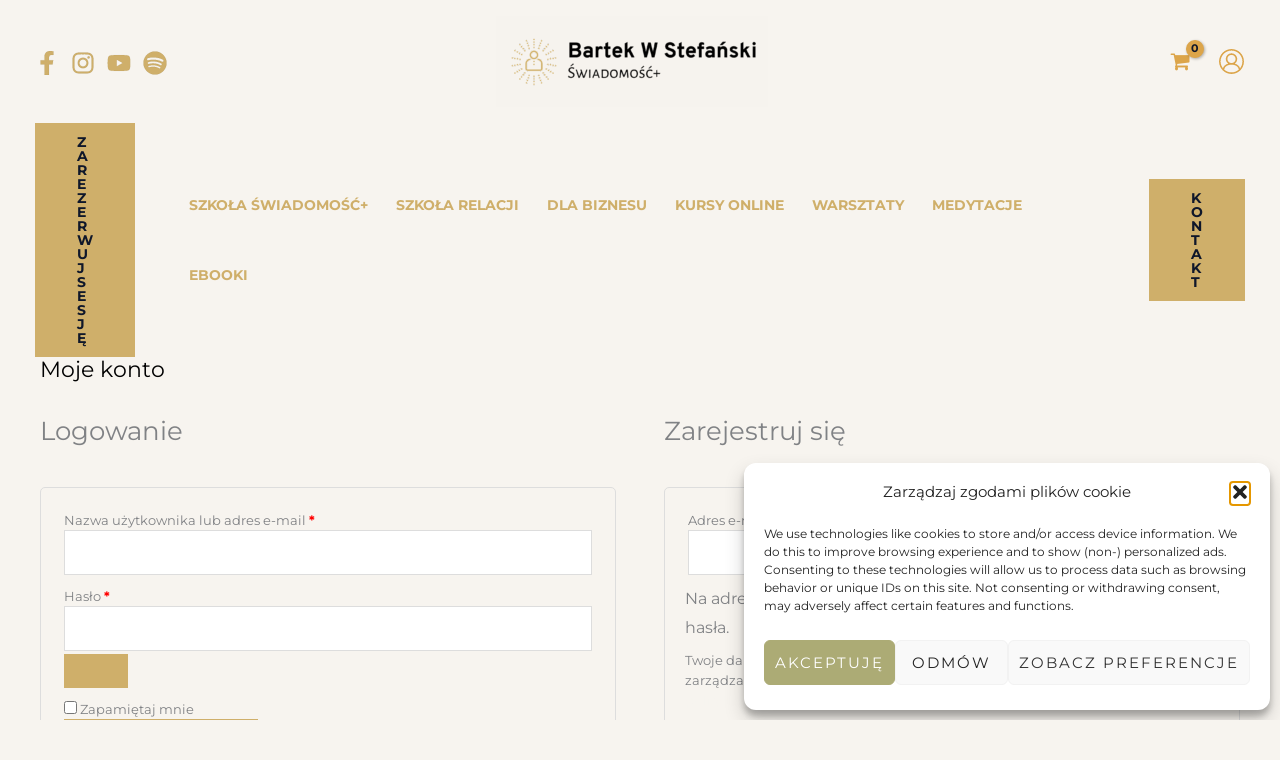

--- FILE ---
content_type: text/html; charset=UTF-8
request_url: https://player.vimeo.com/video/1066842826?h=2245e3324d&title=0&byline=0&portrait=0&badge=0&autopause=0&player_id=0&app_id=58479
body_size: 6599
content:
<!DOCTYPE html>
<html lang="en">
<head>
  <meta charset="utf-8">
  <meta name="viewport" content="width=device-width,initial-scale=1,user-scalable=yes">
  
  <link rel="canonical" href="https://player.vimeo.com/video/1066842826?h=2245e3324d">
  <meta name="googlebot" content="noindex,indexifembedded">
  
  
  <title>Jak płacić Tubą? on Vimeo</title>
  <style>
      body, html, .player, .fallback {
          overflow: hidden;
          width: 100%;
          height: 100%;
          margin: 0;
          padding: 0;
      }
      .fallback {
          
              background-color: transparent;
          
      }
      .player.loading { opacity: 0; }
      .fallback iframe {
          position: fixed;
          left: 0;
          top: 0;
          width: 100%;
          height: 100%;
      }
  </style>
  <link rel="modulepreload" href="https://f.vimeocdn.com/p/4.46.25/js/player.module.js" crossorigin="anonymous">
  <link rel="modulepreload" href="https://f.vimeocdn.com/p/4.46.25/js/vendor.module.js" crossorigin="anonymous">
  <link rel="preload" href="https://f.vimeocdn.com/p/4.46.25/css/player.css" as="style">
</head>

<body>


<div class="vp-placeholder">
    <style>
        .vp-placeholder,
        .vp-placeholder-thumb,
        .vp-placeholder-thumb::before,
        .vp-placeholder-thumb::after {
            position: absolute;
            top: 0;
            bottom: 0;
            left: 0;
            right: 0;
        }
        .vp-placeholder {
            visibility: hidden;
            width: 100%;
            max-height: 100%;
            height: calc(1080 / 1920 * 100vw);
            max-width: calc(1920 / 1080 * 100vh);
            margin: auto;
        }
        .vp-placeholder-carousel {
            display: none;
            background-color: #000;
            position: absolute;
            left: 0;
            right: 0;
            bottom: -60px;
            height: 60px;
        }
    </style>

    

    
        <style>
            .vp-placeholder-thumb {
                overflow: hidden;
                width: 100%;
                max-height: 100%;
                margin: auto;
            }
            .vp-placeholder-thumb::before,
            .vp-placeholder-thumb::after {
                content: "";
                display: block;
                filter: blur(7px);
                margin: 0;
                background: url(https://i.vimeocdn.com/video/1994642228-cc769579d865abe52401dec0000e65030880781846c6f4894c0ac54b5e50b155-d?mw=80&q=85) 50% 50% / contain no-repeat;
            }
            .vp-placeholder-thumb::before {
                 
                margin: -30px;
            }
        </style>
    

    <div class="vp-placeholder-thumb"></div>
    <div class="vp-placeholder-carousel"></div>
    <script>function placeholderInit(t,h,d,s,n,o){var i=t.querySelector(".vp-placeholder"),v=t.querySelector(".vp-placeholder-thumb");if(h){var p=function(){try{return window.self!==window.top}catch(a){return!0}}(),w=200,y=415,r=60;if(!p&&window.innerWidth>=w&&window.innerWidth<y){i.style.bottom=r+"px",i.style.maxHeight="calc(100vh - "+r+"px)",i.style.maxWidth="calc("+n+" / "+o+" * (100vh - "+r+"px))";var f=t.querySelector(".vp-placeholder-carousel");f.style.display="block"}}if(d){var e=new Image;e.onload=function(){var a=n/o,c=e.width/e.height;if(c<=.95*a||c>=1.05*a){var l=i.getBoundingClientRect(),g=l.right-l.left,b=l.bottom-l.top,m=window.innerWidth/g*100,x=window.innerHeight/b*100;v.style.height="calc("+e.height+" / "+e.width+" * "+m+"vw)",v.style.maxWidth="calc("+e.width+" / "+e.height+" * "+x+"vh)"}i.style.visibility="visible"},e.src=s}else i.style.visibility="visible"}
</script>
    <script>placeholderInit(document,  false ,  true , "https://i.vimeocdn.com/video/1994642228-cc769579d865abe52401dec0000e65030880781846c6f4894c0ac54b5e50b155-d?mw=80\u0026q=85",  1920 ,  1080 );</script>
</div>

<div id="player" class="player"></div>
<script>window.playerConfig = {"cdn_url":"https://f.vimeocdn.com","vimeo_api_url":"api.vimeo.com","request":{"files":{"dash":{"cdns":{"akfire_interconnect_quic":{"avc_url":"https://vod-adaptive-ak.vimeocdn.com/exp=1769871612~acl=%2Feb2d5813-b966-4f37-bb92-5156489e5554%2Fpsid%3Daa2e766a59b0bc594dc458d15dfe7dafc80bb791bcf63d2c8869e26a812b75e8%2F%2A~hmac=4711c8014d6a6ebe027d306ae16957d2e6c3d469c3f800fd1bc3814de1f97152/eb2d5813-b966-4f37-bb92-5156489e5554/psid=aa2e766a59b0bc594dc458d15dfe7dafc80bb791bcf63d2c8869e26a812b75e8/v2/playlist/av/primary/prot/cXNyPTE/playlist.json?omit=av1-hevc\u0026pathsig=8c953e4f~qvbnzZR-vpGM7FKt8TF49VMiP0FiiOa7MsASsCur-E4\u0026qsr=1\u0026r=dXM%3D\u0026rh=1h5FER","origin":"gcs","url":"https://vod-adaptive-ak.vimeocdn.com/exp=1769871612~acl=%2Feb2d5813-b966-4f37-bb92-5156489e5554%2Fpsid%3Daa2e766a59b0bc594dc458d15dfe7dafc80bb791bcf63d2c8869e26a812b75e8%2F%2A~hmac=4711c8014d6a6ebe027d306ae16957d2e6c3d469c3f800fd1bc3814de1f97152/eb2d5813-b966-4f37-bb92-5156489e5554/psid=aa2e766a59b0bc594dc458d15dfe7dafc80bb791bcf63d2c8869e26a812b75e8/v2/playlist/av/primary/prot/cXNyPTE/playlist.json?pathsig=8c953e4f~qvbnzZR-vpGM7FKt8TF49VMiP0FiiOa7MsASsCur-E4\u0026qsr=1\u0026r=dXM%3D\u0026rh=1h5FER"},"fastly_skyfire":{"avc_url":"https://skyfire.vimeocdn.com/1769871612-0xf822ef7bc556317fecfb7b230ef2df6a404c4688/eb2d5813-b966-4f37-bb92-5156489e5554/psid=aa2e766a59b0bc594dc458d15dfe7dafc80bb791bcf63d2c8869e26a812b75e8/v2/playlist/av/primary/prot/cXNyPTE/playlist.json?omit=av1-hevc\u0026pathsig=8c953e4f~qvbnzZR-vpGM7FKt8TF49VMiP0FiiOa7MsASsCur-E4\u0026qsr=1\u0026r=dXM%3D\u0026rh=1h5FER","origin":"gcs","url":"https://skyfire.vimeocdn.com/1769871612-0xf822ef7bc556317fecfb7b230ef2df6a404c4688/eb2d5813-b966-4f37-bb92-5156489e5554/psid=aa2e766a59b0bc594dc458d15dfe7dafc80bb791bcf63d2c8869e26a812b75e8/v2/playlist/av/primary/prot/cXNyPTE/playlist.json?pathsig=8c953e4f~qvbnzZR-vpGM7FKt8TF49VMiP0FiiOa7MsASsCur-E4\u0026qsr=1\u0026r=dXM%3D\u0026rh=1h5FER"}},"default_cdn":"akfire_interconnect_quic","separate_av":true,"streams":[{"profile":"f3f6f5f0-2e6b-4e90-994e-842d1feeabc0","id":"b88eca42-3954-4e6d-b02e-a7caebaa5d82","fps":30,"quality":"720p"},{"profile":"d0b41bac-2bf2-4310-8113-df764d486192","id":"57bd343e-c646-499b-a680-29b3d1470de7","fps":30,"quality":"240p"},{"profile":"c3347cdf-6c91-4ab3-8d56-737128e7a65f","id":"62f678fa-c0ee-4611-846e-52049a19e065","fps":30,"quality":"360p"},{"profile":"5ff7441f-4973-4241-8c2e-976ef4a572b0","id":"71d8eadc-f3a7-4136-938d-a79458e8d023","fps":30,"quality":"1080p"},{"profile":"f9e4a5d7-8043-4af3-b231-641ca735a130","id":"cdbc8f91-bf00-4a05-987b-6032f78baf5e","fps":30,"quality":"540p"}],"streams_avc":[{"profile":"d0b41bac-2bf2-4310-8113-df764d486192","id":"57bd343e-c646-499b-a680-29b3d1470de7","fps":30,"quality":"240p"},{"profile":"c3347cdf-6c91-4ab3-8d56-737128e7a65f","id":"62f678fa-c0ee-4611-846e-52049a19e065","fps":30,"quality":"360p"},{"profile":"5ff7441f-4973-4241-8c2e-976ef4a572b0","id":"71d8eadc-f3a7-4136-938d-a79458e8d023","fps":30,"quality":"1080p"},{"profile":"f9e4a5d7-8043-4af3-b231-641ca735a130","id":"cdbc8f91-bf00-4a05-987b-6032f78baf5e","fps":30,"quality":"540p"},{"profile":"f3f6f5f0-2e6b-4e90-994e-842d1feeabc0","id":"b88eca42-3954-4e6d-b02e-a7caebaa5d82","fps":30,"quality":"720p"}]},"hls":{"cdns":{"akfire_interconnect_quic":{"avc_url":"https://vod-adaptive-ak.vimeocdn.com/exp=1769871612~acl=%2Feb2d5813-b966-4f37-bb92-5156489e5554%2Fpsid%3Daa2e766a59b0bc594dc458d15dfe7dafc80bb791bcf63d2c8869e26a812b75e8%2F%2A~hmac=4711c8014d6a6ebe027d306ae16957d2e6c3d469c3f800fd1bc3814de1f97152/eb2d5813-b966-4f37-bb92-5156489e5554/psid=aa2e766a59b0bc594dc458d15dfe7dafc80bb791bcf63d2c8869e26a812b75e8/v2/playlist/av/primary/prot/cXNyPTE/playlist.m3u8?locale=pl\u0026omit=av1-hevc-opus\u0026pathsig=8c953e4f~oSHaCIfTInh3TidZIbOycwXxjloonhLbDRNfROC76MY\u0026qsr=1\u0026r=dXM%3D\u0026rh=1h5FER\u0026sf=fmp4","origin":"gcs","url":"https://vod-adaptive-ak.vimeocdn.com/exp=1769871612~acl=%2Feb2d5813-b966-4f37-bb92-5156489e5554%2Fpsid%3Daa2e766a59b0bc594dc458d15dfe7dafc80bb791bcf63d2c8869e26a812b75e8%2F%2A~hmac=4711c8014d6a6ebe027d306ae16957d2e6c3d469c3f800fd1bc3814de1f97152/eb2d5813-b966-4f37-bb92-5156489e5554/psid=aa2e766a59b0bc594dc458d15dfe7dafc80bb791bcf63d2c8869e26a812b75e8/v2/playlist/av/primary/prot/cXNyPTE/playlist.m3u8?locale=pl\u0026omit=opus\u0026pathsig=8c953e4f~oSHaCIfTInh3TidZIbOycwXxjloonhLbDRNfROC76MY\u0026qsr=1\u0026r=dXM%3D\u0026rh=1h5FER\u0026sf=fmp4"},"fastly_skyfire":{"avc_url":"https://skyfire.vimeocdn.com/1769871612-0xf822ef7bc556317fecfb7b230ef2df6a404c4688/eb2d5813-b966-4f37-bb92-5156489e5554/psid=aa2e766a59b0bc594dc458d15dfe7dafc80bb791bcf63d2c8869e26a812b75e8/v2/playlist/av/primary/prot/cXNyPTE/playlist.m3u8?locale=pl\u0026omit=av1-hevc-opus\u0026pathsig=8c953e4f~oSHaCIfTInh3TidZIbOycwXxjloonhLbDRNfROC76MY\u0026qsr=1\u0026r=dXM%3D\u0026rh=1h5FER\u0026sf=fmp4","origin":"gcs","url":"https://skyfire.vimeocdn.com/1769871612-0xf822ef7bc556317fecfb7b230ef2df6a404c4688/eb2d5813-b966-4f37-bb92-5156489e5554/psid=aa2e766a59b0bc594dc458d15dfe7dafc80bb791bcf63d2c8869e26a812b75e8/v2/playlist/av/primary/prot/cXNyPTE/playlist.m3u8?locale=pl\u0026omit=opus\u0026pathsig=8c953e4f~oSHaCIfTInh3TidZIbOycwXxjloonhLbDRNfROC76MY\u0026qsr=1\u0026r=dXM%3D\u0026rh=1h5FER\u0026sf=fmp4"}},"default_cdn":"akfire_interconnect_quic","separate_av":true}},"file_codecs":{"av1":[],"avc":["57bd343e-c646-499b-a680-29b3d1470de7","62f678fa-c0ee-4611-846e-52049a19e065","71d8eadc-f3a7-4136-938d-a79458e8d023","cdbc8f91-bf00-4a05-987b-6032f78baf5e","b88eca42-3954-4e6d-b02e-a7caebaa5d82"],"hevc":{"dvh1":[],"hdr":[],"sdr":[]}},"lang":"en","referrer":"https://sklep.bartekwstefanski.pl/moje-konto/","cookie_domain":".vimeo.com","signature":"a9d39421eaee05cb39c7177cd4f7f780","timestamp":1769868012,"expires":3600,"thumb_preview":{"url":"https://videoapi-sprites.vimeocdn.com/video-sprites/image/f9341d5b-2a3e-404c-ab5d-a9b9c9d4c328.0.jpeg?ClientID=sulu\u0026Expires=1769869858\u0026Signature=28f23a683070ec343336d48fe8277fcc531822e3","height":2640,"width":4686,"frame_height":240,"frame_width":426,"columns":11,"frames":120},"currency":"USD","session":"16cffb60fe60d1603af8e458a43a0fe136f047331769868012","cookie":{"volume":1,"quality":null,"hd":0,"captions":null,"transcript":null,"captions_styles":{"color":null,"fontSize":null,"fontFamily":null,"fontOpacity":null,"bgOpacity":null,"windowColor":null,"windowOpacity":null,"bgColor":null,"edgeStyle":null},"audio_language":null,"audio_kind":null,"qoe_survey_vote":0},"build":{"backend":"31e9776","js":"4.46.25"},"urls":{"js":"https://f.vimeocdn.com/p/4.46.25/js/player.js","js_base":"https://f.vimeocdn.com/p/4.46.25/js","js_module":"https://f.vimeocdn.com/p/4.46.25/js/player.module.js","js_vendor_module":"https://f.vimeocdn.com/p/4.46.25/js/vendor.module.js","locales_js":{"de-DE":"https://f.vimeocdn.com/p/4.46.25/js/player.de-DE.js","en":"https://f.vimeocdn.com/p/4.46.25/js/player.js","es":"https://f.vimeocdn.com/p/4.46.25/js/player.es.js","fr-FR":"https://f.vimeocdn.com/p/4.46.25/js/player.fr-FR.js","ja-JP":"https://f.vimeocdn.com/p/4.46.25/js/player.ja-JP.js","ko-KR":"https://f.vimeocdn.com/p/4.46.25/js/player.ko-KR.js","pt-BR":"https://f.vimeocdn.com/p/4.46.25/js/player.pt-BR.js","zh-CN":"https://f.vimeocdn.com/p/4.46.25/js/player.zh-CN.js"},"ambisonics_js":"https://f.vimeocdn.com/p/external/ambisonics.min.js","barebone_js":"https://f.vimeocdn.com/p/4.46.25/js/barebone.js","chromeless_js":"https://f.vimeocdn.com/p/4.46.25/js/chromeless.js","three_js":"https://f.vimeocdn.com/p/external/three.rvimeo.min.js","vuid_js":"https://f.vimeocdn.com/js_opt/modules/utils/vuid.min.js","hive_sdk":"https://f.vimeocdn.com/p/external/hive-sdk.js","hive_interceptor":"https://f.vimeocdn.com/p/external/hive-interceptor.js","proxy":"https://player.vimeo.com/static/proxy.html","css":"https://f.vimeocdn.com/p/4.46.25/css/player.css","chromeless_css":"https://f.vimeocdn.com/p/4.46.25/css/chromeless.css","fresnel":"https://arclight.vimeo.com/add/player-stats","player_telemetry_url":"https://arclight.vimeo.com/player-events","telemetry_base":"https://lensflare.vimeo.com"},"flags":{"plays":1,"dnt":0,"autohide_controls":0,"preload_video":"metadata_on_hover","qoe_survey_forced":0,"ai_widget":0,"ecdn_delta_updates":0,"disable_mms":0,"check_clip_skipping_forward":0},"country":"US","client":{"ip":"3.21.165.2"},"ab_tests":{"cross_origin_texttracks":{"group":"variant","track":false,"data":null}},"atid":"776287630.1769868012","ai_widget_signature":"d50ac833bfb55e0915dad9f6b221c95077291aa6f7946f4ea2a370818071fbd8_1769871612","config_refresh_url":"https://player.vimeo.com/video/1066842826/config/request?atid=776287630.1769868012\u0026expires=3600\u0026referrer=https%3A%2F%2Fsklep.bartekwstefanski.pl%2Fmoje-konto%2F\u0026session=16cffb60fe60d1603af8e458a43a0fe136f047331769868012\u0026signature=a9d39421eaee05cb39c7177cd4f7f780\u0026time=1769868012\u0026v=1"},"player_url":"player.vimeo.com","video":{"id":1066842826,"title":"Jak płacić Tubą?","width":1920,"height":1080,"duration":221,"url":"","share_url":"https://vimeo.com/1066842826/2245e3324d","embed_code":"\u003ciframe title=\"vimeo-player\" src=\"https://player.vimeo.com/video/1066842826?h=2245e3324d\" width=\"640\" height=\"360\" frameborder=\"0\" referrerpolicy=\"strict-origin-when-cross-origin\" allow=\"autoplay; fullscreen; picture-in-picture; clipboard-write; encrypted-media; web-share\"   allowfullscreen\u003e\u003c/iframe\u003e","default_to_hd":0,"privacy":"unlisted","embed_permission":"public","thumbnail_url":"https://i.vimeocdn.com/video/1994642228-cc769579d865abe52401dec0000e65030880781846c6f4894c0ac54b5e50b155-d","owner":{"id":237177852,"name":"TubaPay","img":"https://i.vimeocdn.com/portrait/111638451_60x60?subrect=10%2C10%2C498%2C498\u0026r=cover\u0026sig=0d65d79689768eff487472d95ea116dd53e4eb7d31f70e74378bb06c70deb43c\u0026v=1\u0026region=us","img_2x":"https://i.vimeocdn.com/portrait/111638451_60x60?subrect=10%2C10%2C498%2C498\u0026r=cover\u0026sig=0d65d79689768eff487472d95ea116dd53e4eb7d31f70e74378bb06c70deb43c\u0026v=1\u0026region=us","url":"https://vimeo.com/tubapay","account_type":"free"},"spatial":0,"live_event":null,"version":{"current":null,"available":[{"id":1003358919,"file_id":3881034612,"is_current":true}]},"unlisted_hash":"2245e3324d","rating":{"id":259},"fps":30,"bypass_token":"eyJ0eXAiOiJKV1QiLCJhbGciOiJIUzI1NiJ9.eyJjbGlwX2lkIjoxMDY2ODQyODI2LCJleHAiOjE3Njk4NzE2NjB9._t--XkbG__xCK70beUWsAn9K3r9zaSjnk-xfSg8hg1Q","channel_layout":"stereo","ai":0,"locale":"pl"},"user":{"id":0,"team_id":0,"team_origin_user_id":0,"account_type":"none","liked":0,"watch_later":0,"owner":0,"mod":0,"logged_in":0,"private_mode_enabled":0,"vimeo_api_client_token":"eyJhbGciOiJIUzI1NiIsInR5cCI6IkpXVCJ9.eyJzZXNzaW9uX2lkIjoiMTZjZmZiNjBmZTYwZDE2MDNhZjhlNDU4YTQzYTBmZTEzNmYwNDczMzE3Njk4NjgwMTIiLCJleHAiOjE3Njk4NzE2MTIsImFwcF9pZCI6MTE4MzU5LCJzY29wZXMiOiJwdWJsaWMgc3RhdHMifQ.I1B1feMsGtQ3r_xqeau9dW0vzs2phTWCdQIu9olYbpk"},"view":1,"vimeo_url":"vimeo.com","embed":{"audio_track":"","autoplay":0,"autopause":0,"dnt":0,"editor":0,"keyboard":1,"log_plays":1,"loop":0,"muted":0,"on_site":0,"texttrack":"","transparent":1,"outro":"promoted","playsinline":1,"quality":null,"player_id":"0","api":null,"app_id":"58479","color":"00adef","color_one":"000000","color_two":"00adef","color_three":"ffffff","color_four":"000000","context":"embed.main","settings":{"auto_pip":1,"badge":0,"byline":0,"collections":0,"color":0,"force_color_one":0,"force_color_two":0,"force_color_three":0,"force_color_four":0,"embed":1,"fullscreen":1,"like":1,"logo":1,"playbar":1,"portrait":0,"pip":1,"share":0,"spatial_compass":0,"spatial_label":0,"speed":1,"title":0,"volume":1,"watch_later":1,"watch_full_video":1,"controls":1,"airplay":1,"audio_tracks":1,"chapters":1,"chromecast":1,"cc":1,"transcript":1,"quality":1,"play_button_position":0,"ask_ai":0,"skipping_forward":1,"debug_payload_collection_policy":"default"},"create_interactive":{"has_create_interactive":false,"viddata_url":""},"min_quality":null,"max_quality":null,"initial_quality":null,"prefer_mms":1}}</script>
<script>const fullscreenSupported="exitFullscreen"in document||"webkitExitFullscreen"in document||"webkitCancelFullScreen"in document||"mozCancelFullScreen"in document||"msExitFullscreen"in document||"webkitEnterFullScreen"in document.createElement("video");var isIE=checkIE(window.navigator.userAgent),incompatibleBrowser=!fullscreenSupported||isIE;window.noModuleLoading=!1,window.dynamicImportSupported=!1,window.cssLayersSupported=typeof CSSLayerBlockRule<"u",window.isInIFrame=function(){try{return window.self!==window.top}catch(e){return!0}}(),!window.isInIFrame&&/twitter/i.test(navigator.userAgent)&&window.playerConfig.video.url&&(window.location=window.playerConfig.video.url),window.playerConfig.request.lang&&document.documentElement.setAttribute("lang",window.playerConfig.request.lang),window.loadScript=function(e){var n=document.getElementsByTagName("script")[0];n&&n.parentNode?n.parentNode.insertBefore(e,n):document.head.appendChild(e)},window.loadVUID=function(){if(!window.playerConfig.request.flags.dnt&&!window.playerConfig.embed.dnt){window._vuid=[["pid",window.playerConfig.request.session]];var e=document.createElement("script");e.async=!0,e.src=window.playerConfig.request.urls.vuid_js,window.loadScript(e)}},window.loadCSS=function(e,n){var i={cssDone:!1,startTime:new Date().getTime(),link:e.createElement("link")};return i.link.rel="stylesheet",i.link.href=n,e.getElementsByTagName("head")[0].appendChild(i.link),i.link.onload=function(){i.cssDone=!0},i},window.loadLegacyJS=function(e,n){if(incompatibleBrowser){var i=e.querySelector(".vp-placeholder");i&&i.parentNode&&i.parentNode.removeChild(i);let a=`/video/${window.playerConfig.video.id}/fallback`;window.playerConfig.request.referrer&&(a+=`?referrer=${window.playerConfig.request.referrer}`),n.innerHTML=`<div class="fallback"><iframe title="unsupported message" src="${a}" frameborder="0"></iframe></div>`}else{n.className="player loading";var t=window.loadCSS(e,window.playerConfig.request.urls.css),r=e.createElement("script"),o=!1;r.src=window.playerConfig.request.urls.js,window.loadScript(r),r["onreadystatechange"in r?"onreadystatechange":"onload"]=function(){!o&&(!this.readyState||this.readyState==="loaded"||this.readyState==="complete")&&(o=!0,playerObject=new VimeoPlayer(n,window.playerConfig,t.cssDone||{link:t.link,startTime:t.startTime}))},window.loadVUID()}};function checkIE(e){e=e&&e.toLowerCase?e.toLowerCase():"";function n(r){return r=r.toLowerCase(),new RegExp(r).test(e);return browserRegEx}var i=n("msie")?parseFloat(e.replace(/^.*msie (\d+).*$/,"$1")):!1,t=n("trident")?parseFloat(e.replace(/^.*trident\/(\d+)\.(\d+).*$/,"$1.$2"))+4:!1;return i||t}
</script>
<script nomodule>
  window.noModuleLoading = true;
  var playerEl = document.getElementById('player');
  window.loadLegacyJS(document, playerEl);
</script>
<script type="module">try{import("").catch(()=>{})}catch(t){}window.dynamicImportSupported=!0;
</script>
<script type="module">if(!window.dynamicImportSupported||!window.cssLayersSupported){if(!window.noModuleLoading){window.noModuleLoading=!0;var playerEl=document.getElementById("player");window.loadLegacyJS(document,playerEl)}var moduleScriptLoader=document.getElementById("js-module-block");moduleScriptLoader&&moduleScriptLoader.parentElement.removeChild(moduleScriptLoader)}
</script>
<script type="module" id="js-module-block">if(!window.noModuleLoading&&window.dynamicImportSupported&&window.cssLayersSupported){const n=document.getElementById("player"),e=window.loadCSS(document,window.playerConfig.request.urls.css);import(window.playerConfig.request.urls.js_module).then(function(o){new o.VimeoPlayer(n,window.playerConfig,e.cssDone||{link:e.link,startTime:e.startTime}),window.loadVUID()}).catch(function(o){throw/TypeError:[A-z ]+import[A-z ]+module/gi.test(o)&&window.loadLegacyJS(document,n),o})}
</script>

<script type="application/ld+json">{"embedUrl":"https://player.vimeo.com/video/1066842826?h=2245e3324d","thumbnailUrl":"https://i.vimeocdn.com/video/1994642228-cc769579d865abe52401dec0000e65030880781846c6f4894c0ac54b5e50b155-d?f=webp","name":"Jak płacić Tubą?","description":"Chcesz dokonać zakupu za pomocą TubaPay? Zobacz jak to działa krok po kroku, podziel bezpłatnie płatność u Sprzedawcy i zyskaj to czego potrzebujesz ��","duration":"PT221S","uploadDate":"2025-03-18T03:28:35-04:00","@context":"https://schema.org/","@type":"VideoObject"}</script>

</body>
</html>


--- FILE ---
content_type: text/css
request_url: https://sklep.bartekwstefanski.pl/wp-content/uploads/elementor/css/post-257.css?ver=1769862082
body_size: 814
content:
.elementor-257 .elementor-element.elementor-element-a691c10:not(.elementor-motion-effects-element-type-background), .elementor-257 .elementor-element.elementor-element-a691c10 > .elementor-motion-effects-container > .elementor-motion-effects-layer{background-color:#F7F4EF;}.elementor-257 .elementor-element.elementor-element-a691c10{transition:background 0.3s, border 0.3s, border-radius 0.3s, box-shadow 0.3s;padding:40px 0px 0px 0px;}.elementor-257 .elementor-element.elementor-element-a691c10 > .elementor-background-overlay{transition:background 0.3s, border-radius 0.3s, opacity 0.3s;}.elementor-257 .elementor-element.elementor-element-7abbfa8 .elementor-heading-title{font-weight:700;color:#1C2238;}.elementor-257 .elementor-element.elementor-element-f5a3e82 .elementor-menu-toggle{margin:0 auto;}.elementor-257 .elementor-element.elementor-element-f5a3e82 .elementor-nav-menu .elementor-item{line-height:1px;}.elementor-257 .elementor-element.elementor-element-f5a3e82 .elementor-nav-menu--main .elementor-item{color:#030303;fill:#030303;padding-left:0px;padding-right:0px;padding-top:14px;padding-bottom:14px;}.elementor-257 .elementor-element.elementor-element-f5a3e82 .e--pointer-framed .elementor-item:before{border-width:0px;}.elementor-257 .elementor-element.elementor-element-f5a3e82 .e--pointer-framed.e--animation-draw .elementor-item:before{border-width:0 0 0px 0px;}.elementor-257 .elementor-element.elementor-element-f5a3e82 .e--pointer-framed.e--animation-draw .elementor-item:after{border-width:0px 0px 0 0;}.elementor-257 .elementor-element.elementor-element-f5a3e82 .e--pointer-framed.e--animation-corners .elementor-item:before{border-width:0px 0 0 0px;}.elementor-257 .elementor-element.elementor-element-f5a3e82 .e--pointer-framed.e--animation-corners .elementor-item:after{border-width:0 0px 0px 0;}.elementor-257 .elementor-element.elementor-element-f5a3e82 .e--pointer-underline .elementor-item:after,
					 .elementor-257 .elementor-element.elementor-element-f5a3e82 .e--pointer-overline .elementor-item:before,
					 .elementor-257 .elementor-element.elementor-element-f5a3e82 .e--pointer-double-line .elementor-item:before,
					 .elementor-257 .elementor-element.elementor-element-f5a3e82 .e--pointer-double-line .elementor-item:after{height:0px;}.elementor-257 .elementor-element.elementor-element-f5a3e82{--e-nav-menu-horizontal-menu-item-margin:calc( 0px / 2 );}.elementor-257 .elementor-element.elementor-element-f5a3e82 .elementor-nav-menu--main:not(.elementor-nav-menu--layout-horizontal) .elementor-nav-menu > li:not(:last-child){margin-bottom:0px;}.elementor-257 .elementor-element.elementor-element-f5a3e82 .elementor-nav-menu--dropdown a{padding-top:0px;padding-bottom:0px;}.elementor-257 .elementor-element.elementor-element-f5a3e82 .elementor-nav-menu--main > .elementor-nav-menu > li > .elementor-nav-menu--dropdown, .elementor-257 .elementor-element.elementor-element-f5a3e82 .elementor-nav-menu__container.elementor-nav-menu--dropdown{margin-top:-5px !important;}.elementor-257 .elementor-element.elementor-element-2fdabc7 .elementor-heading-title{font-weight:700;color:#1C2238;}.elementor-257 .elementor-element.elementor-element-e7bd205 .elementor-icon-list-icon i{color:#FFFFFF;transition:color 0.3s;}.elementor-257 .elementor-element.elementor-element-e7bd205 .elementor-icon-list-icon svg{fill:#FFFFFF;transition:fill 0.3s;}.elementor-257 .elementor-element.elementor-element-e7bd205 .elementor-icon-list-item:hover .elementor-icon-list-icon i{color:#FFFFFF;}.elementor-257 .elementor-element.elementor-element-e7bd205 .elementor-icon-list-item:hover .elementor-icon-list-icon svg{fill:#FFFFFF;}.elementor-257 .elementor-element.elementor-element-e7bd205{--e-icon-list-icon-size:14px;--icon-vertical-offset:0px;}.elementor-257 .elementor-element.elementor-element-e7bd205 .elementor-icon-list-item > .elementor-icon-list-text, .elementor-257 .elementor-element.elementor-element-e7bd205 .elementor-icon-list-item > a{font-size:14px;}.elementor-257 .elementor-element.elementor-element-e7bd205 .elementor-icon-list-text{color:#1C2238;transition:color 0.3s;}.elementor-257 .elementor-element.elementor-element-228528c .elementor-heading-title{font-weight:700;color:#1C2238;}.elementor-257 .elementor-element.elementor-element-edce18d .elementor-icon-list-icon i{color:#FFFFFF;transition:color 0.3s;}.elementor-257 .elementor-element.elementor-element-edce18d .elementor-icon-list-icon svg{fill:#FFFFFF;transition:fill 0.3s;}.elementor-257 .elementor-element.elementor-element-edce18d .elementor-icon-list-item:hover .elementor-icon-list-icon i{color:#FFFFFF;}.elementor-257 .elementor-element.elementor-element-edce18d .elementor-icon-list-item:hover .elementor-icon-list-icon svg{fill:#FFFFFF;}.elementor-257 .elementor-element.elementor-element-edce18d{--e-icon-list-icon-size:14px;--icon-vertical-offset:0px;}.elementor-257 .elementor-element.elementor-element-edce18d .elementor-icon-list-item > .elementor-icon-list-text, .elementor-257 .elementor-element.elementor-element-edce18d .elementor-icon-list-item > a{font-size:14px;}.elementor-257 .elementor-element.elementor-element-edce18d .elementor-icon-list-text{color:#1C2238;transition:color 0.3s;}.elementor-257 .elementor-element.elementor-element-4f05fcf .elementor-heading-title{font-weight:700;color:#1C2238;}.elementor-257 .elementor-element.elementor-element-bdd7c05 .elementor-icon-list-icon i{color:#CFAF6A;transition:color 0.3s;}.elementor-257 .elementor-element.elementor-element-bdd7c05 .elementor-icon-list-icon svg{fill:#CFAF6A;transition:fill 0.3s;}.elementor-257 .elementor-element.elementor-element-bdd7c05 .elementor-icon-list-item:hover .elementor-icon-list-icon i{color:#1C2238;}.elementor-257 .elementor-element.elementor-element-bdd7c05 .elementor-icon-list-item:hover .elementor-icon-list-icon svg{fill:#1C2238;}.elementor-257 .elementor-element.elementor-element-bdd7c05{--e-icon-list-icon-size:19px;--icon-vertical-offset:0px;}.elementor-257 .elementor-element.elementor-element-bdd7c05 .elementor-icon-list-icon{padding-inline-end:4px;}.elementor-257 .elementor-element.elementor-element-bdd7c05 .elementor-icon-list-item > .elementor-icon-list-text, .elementor-257 .elementor-element.elementor-element-bdd7c05 .elementor-icon-list-item > a{font-size:14px;}.elementor-257 .elementor-element.elementor-element-bdd7c05 .elementor-icon-list-text{color:#1C2238;transition:color 0.3s;}.elementor-257 .elementor-element.elementor-element-5760213:not(.elementor-motion-effects-element-type-background), .elementor-257 .elementor-element.elementor-element-5760213 > .elementor-motion-effects-container > .elementor-motion-effects-layer{background-color:#F7F4EF;}.elementor-257 .elementor-element.elementor-element-5760213{transition:background 0.3s, border 0.3s, border-radius 0.3s, box-shadow 0.3s;}.elementor-257 .elementor-element.elementor-element-5760213 > .elementor-background-overlay{transition:background 0.3s, border-radius 0.3s, opacity 0.3s;}.elementor-257 .elementor-element.elementor-element-baf8c43{text-align:start;font-size:12px;color:#1C2238;}

--- FILE ---
content_type: text/css
request_url: https://sklep.bartekwstefanski.pl/wp-content/plugins/flexible-checkout-fields-pro/assets/css/new-front.css?ver=4.0.25
body_size: 2038
content:
@font-face{font-family:fcf-pro-icomoon;font-style:normal;font-weight:400;src:url(../fonts/icons/icomoon.eot?ver=17767722);src:url(../fonts/icons/icomoon.woff?ver=17767722) format("woff"),url(../fonts/icons/icomoon.eot?ver=17767722#iefix) format("embedded-opentype"),url(../fonts/icons/icomoon.ttf?ver=17767722) format("truetype"),url(../fonts/icons/icomoon.svg?ver=17767722#icomoon) format("svg")}.icon-angle-left:before{content:"\e900"!important}.icon-angle-left:before,.icon-angle-right:before{speak:none;-webkit-font-smoothing:antialiased;-moz-osx-font-smoothing:grayscale;font-family:fcf-pro-icomoon!important;font-style:normal;font-variant:normal;font-weight:400;text-transform:none}.icon-angle-right:before{content:"\e901"!important}.datepicker.datepicker-dropdown{display:none;left:0;padding-top:4px;position:absolute;top:0;z-index:9999}.datepicker.datepicker-dropdown.active{display:block}.datepicker.datepicker-dropdown.datepicker-orient-top{padding-bottom:4px;padding-top:0}.datepicker.datepicker-dropdown .datepicker-picker{background-color:#fff;border-radius:4px;box-shadow:0 2px 3px hsla(0,0%,4%,.1),0 0 0 1px hsla(0,0%,4%,.1);display:inline-block}.datepicker.datepicker-dropdown .datepicker-picker span{border:0;border-radius:4px;cursor:default;display:block;flex:1;text-align:center;-webkit-user-select:none;-ms-user-select:none;user-select:none}.datepicker.datepicker-dropdown .datepicker-main{padding:2px}.datepicker.datepicker-dropdown .datepicker-footer{background-color:#f5f5f5;box-shadow:inset 0 1px 1px hsla(0,0%,4%,.1)}.datepicker.datepicker-dropdown .datepicker-controls,.datepicker.datepicker-dropdown .datepicker-grid,.datepicker.datepicker-dropdown .datepicker-view,.datepicker.datepicker-dropdown .datepicker-view .days-of-week{display:flex}.datepicker.datepicker-dropdown .datepicker-grid{flex-wrap:wrap}.datepicker.datepicker-dropdown .datepicker-view .days .datepicker-cell,.datepicker.datepicker-dropdown .datepicker-view .dow{box-sizing:border-box;flex-basis:14.2857142857%}.datepicker.datepicker-dropdown .datepicker-view.datepicker-grid .datepicker-cell{flex-basis:25%}.datepicker.datepicker-dropdown .datepicker-cell,.datepicker.datepicker-dropdown .datepicker-view .week{height:2.25rem;line-height:2.25rem}.datepicker.datepicker-dropdown .datepicker-title{background-color:#f5f5f5;box-shadow:inset 0 -1px 1px hsla(0,0%,4%,.1);font-weight:700;padding:.375rem .75rem;text-align:center}.datepicker.datepicker-dropdown .datepicker-header .datepicker-controls{padding:2px 2px 0}.datepicker.datepicker-dropdown .datepicker-controls .button{align-items:center;background-color:#fff;border:1px solid #dbdbdb;border-radius:4px;box-shadow:none;color:#363636;cursor:pointer;display:inline-flex;font-size:1rem;height:2.25em;justify-content:center;line-height:1.5;margin:0;padding:calc(.375em - 1px) .75em;position:relative;text-align:center;vertical-align:top;white-space:nowrap}.datepicker.datepicker-dropdown .datepicker-controls .button:active,.datepicker.datepicker-dropdown .datepicker-controls .button:focus{outline:none}.datepicker.datepicker-dropdown .datepicker-controls .button:hover{border-color:#b5b5b5;color:#363636}.datepicker.datepicker-dropdown .datepicker-controls .button:focus{border-color:#2271b1;color:#363636}.datepicker.datepicker-dropdown .datepicker-controls .button:focus:not(:active){box-shadow:0 0 0 .125em rgba(50,115,220,.25)}.datepicker.datepicker-dropdown .datepicker-controls .button:active{border-color:#4a4a4a;color:#363636}.datepicker.datepicker-dropdown .datepicker-controls .button[disabled]{cursor:not-allowed}.datepicker.datepicker-dropdown .datepicker-header .datepicker-controls .button{border-color:transparent;font-weight:700}.datepicker.datepicker-dropdown .datepicker-header .datepicker-controls .button:hover{background-color:#f9f9f9}.datepicker.datepicker-dropdown .datepicker-header .datepicker-controls .button:focus:not(:active){box-shadow:0 0 0 .125em hsla(0,0%,100%,.25)}.datepicker.datepicker-dropdown .datepicker-header .datepicker-controls .button:active{background-color:#f2f2f2}.datepicker.datepicker-dropdown .datepicker-header .datepicker-controls .button[disabled]{box-shadow:none}.datepicker.datepicker-dropdown .datepicker-footer .datepicker-controls .button{border-radius:2px;font-size:.75rem;margin:calc(.375rem - 1px) .375rem;width:100%}.datepicker.datepicker-dropdown .datepicker-controls .view-switch{flex:auto}.datepicker.datepicker-dropdown .datepicker-controls .next-btn,.datepicker.datepicker-dropdown .datepicker-controls .prev-btn{font-size:0;height:2.25rem;padding-left:.375rem;padding-right:.375rem;position:relative;width:2.25rem}.datepicker.datepicker-dropdown .datepicker-controls .next-btn:before,.datepicker.datepicker-dropdown .datepicker-controls .prev-btn:before{font-size:.7rem;left:50%;line-height:1;position:absolute;top:50%;transform:translate(-50%,-50%)}.datepicker.datepicker-dropdown .datepicker-controls .prev-btn:before{content:"\e900"!important}.datepicker.datepicker-dropdown .datepicker-controls .next-btn:before,.datepicker.datepicker-dropdown .datepicker-controls .prev-btn:before{speak:none;-webkit-font-smoothing:antialiased;-moz-osx-font-smoothing:grayscale;font-family:fcf-pro-icomoon!important;font-style:normal;font-variant:normal;font-weight:400;text-transform:none}.datepicker.datepicker-dropdown .datepicker-controls .next-btn:before{content:"\e901"!important}.datepicker.datepicker-dropdown .datepicker-controls .next-btn.disabled,.datepicker.datepicker-dropdown .datepicker-controls .prev-btn.disabled{visibility:hidden}.datepicker.datepicker-dropdown .datepicker-view .dow{font-size:.875rem;font-weight:700;height:1.5rem;line-height:1.5rem}.datepicker.datepicker-dropdown .datepicker-view .week{color:#b5b5b5;font-size:.75rem;width:2.25rem}.datepicker.datepicker-dropdown .datepicker-grid{width:15.75rem}.datepicker.datepicker-dropdown .datepicker-cell:not(.disabled):hover{background-color:#f9f9f9;cursor:pointer}.datepicker.datepicker-dropdown .datepicker-cell.selected,.datepicker.datepicker-dropdown .datepicker-cell.selected:hover{background-color:#2271b1;color:#fff;font-weight:600}.datepicker.datepicker-dropdown .datepicker-cell.disabled{color:#dbdbdb}.datepicker.datepicker-dropdown .datepicker-cell.next:not(.disabled),.datepicker.datepicker-dropdown .datepicker-cell.prev:not(.disabled){color:#7a7a7a}.datepicker.datepicker-dropdown .datepicker-cell.next.selected,.datepicker.datepicker-dropdown .datepicker-cell.prev.selected{color:#e6e6e6}.datepicker.datepicker-dropdown .datepicker-cell.highlighted:not(.selected):not(.range):not(.today){background-color:#f5f5f5;border-radius:0}.datepicker.datepicker-dropdown .datepicker-cell.highlighted:not(.selected):not(.range):not(.today):not(.disabled):hover{background-color:#eee}.datepicker.datepicker-dropdown .datepicker-cell.highlighted:not(.selected):not(.range):not(.today).focused{background-color:#e8e8e8}.datepicker.datepicker-dropdown .datepicker-cell.today:not(.selected){border:1px solid #2271b1}.datepicker.datepicker-dropdown .datepicker-cell.range-end:not(.selected),.datepicker.datepicker-dropdown .datepicker-cell.range-start:not(.selected){background-color:#b5b5b5;color:#fff}.datepicker.datepicker-dropdown .datepicker-cell.range-end.focused:not(.selected),.datepicker.datepicker-dropdown .datepicker-cell.range-start.focused:not(.selected){background-color:#afafaf}.datepicker.datepicker-dropdown .datepicker-cell.range-start{border-radius:4px 0 0 4px}.datepicker.datepicker-dropdown .datepicker-cell.range-end{border-radius:0 4px 4px 0}.datepicker.datepicker-dropdown .datepicker-cell.range{background-color:#dbdbdb;border-radius:0}.datepicker.datepicker-dropdown .datepicker-cell.range:not(.disabled):not(.focused):not(.today):hover{background-color:#d5d5d5}.datepicker.datepicker-dropdown .datepicker-cell.range.disabled{color:#c2c2c2}.datepicker.datepicker-dropdown .datepicker-cell.range.focused{background-color:#cfcfcf}.datepicker.datepicker-dropdown .datepicker-view.datepicker-grid .datepicker-cell{height:4.5rem;line-height:4.5rem}.datepicker.datepicker-dropdown .datepicker-input.in-edit{border-color:#2366d1}.datepicker.datepicker-dropdown .datepicker-input.in-edit:active,.datepicker.datepicker-dropdown .datepicker-input.in-edit:focus{box-shadow:0 0 .25em .25em rgba(35,102,209,.2)}.fcf-colorpicker{align-items:center;background-color:#fff;border-radius:4px;box-shadow:0 2px 3px hsla(0,0%,4%,.1),0 0 0 1px hsla(0,0%,4%,.1);display:flex;left:0;margin-top:4px;opacity:0;position:absolute;top:0;visibility:hidden;z-index:100}.fcf-colorpicker.fcf-colorpicker-open{opacity:1;visibility:visible}.fcf-colorpicker .fcf-colorpicker-select{flex:1;margin:10px;width:100px}.fcf-field.fpf-time{position:relative}.fcf-file-items{display:block;margin:-5px 0}.fcf-file-items [hidden]{display:none!important}.fcf-file-item{display:block;padding:5px 0}.fcf-file-draggable{align-items:center;border:2px dashed #eee;display:flex;padding:10px;position:relative}.fcf-file-draggable-content{flex:1}.fcf-file-draggable-error,.fcf-file-draggable-loading,.fcf-file-draggable-placeholder{display:block;text-align:center}.fcf-file-draggable-preview a{position:relative;z-index:1}.fcf-file-draggable-error{font-weight:700}.fcf-file-draggable-filename{word-break:break-all}.fcf-file-draggable-delete{margin-left:10px;position:relative;z-index:1}.fcf-file-draggable-input{cursor:pointer;height:100%;left:0;opacity:0;position:absolute;top:0;width:100%}.fcf-radio-colors .woocommerce-input-wrapper,.fcf-radio-images .woocommerce-input-wrapper{display:flex;flex-wrap:wrap;margin:-10px}.fcf-radio-colors input[type=radio],.fcf-radio-images input[type=radio]{display:none}.fcf-radio-colors input[type=radio]+label,.fcf-radio-images input[type=radio]+label{cursor:pointer;margin:10px;width:100px}.fcf-radio-colors input[type=radio]+label .fcf-radio-preview,.fcf-radio-colors input[type=radio]+label img,.fcf-radio-images input[type=radio]+label .fcf-radio-preview,.fcf-radio-images input[type=radio]+label img{border:2px solid transparent;display:block;pointer-events:none;width:100%}.fcf-radio-colors input[type=radio]+label img,.fcf-radio-images input[type=radio]+label img{height:auto}.fcf-radio-colors input[type=radio]+label .fcf-radio-preview,.fcf-radio-images input[type=radio]+label .fcf-radio-preview{height:0;padding-bottom:calc(100% - 4px)}.fcf-radio-colors input[type=radio]:checked+label .fcf-radio-preview,.fcf-radio-colors input[type=radio]:checked+label img,.fcf-radio-images input[type=radio]:checked+label .fcf-radio-preview,.fcf-radio-images input[type=radio]:checked+label img{border-color:#000}[data-fcf-field] .select2-container{width:100%!important}.fcf-multi-checkbox legend span{font-size:.75em;font-weight:400}@media (max-width:22.5rem){.datepicker.datepicker-dropdown .datepicker-view .week{width:1.96875rem}.datepicker.datepicker-dropdown .calendar-weeks+.days .datepicker-grid{width:13.78125rem}}


--- FILE ---
content_type: text/css
request_url: https://sklep.bartekwstefanski.pl/wp-content/themes/sklep/style.css?ver=1.0.0
body_size: 116
content:
/**
Theme Name: Sklep Medycyna Życia
Author: Click 360
Author URI: https://click360.pl
Description: Sklep
Version: 1.0.0
License: GNU General Public License v2 or later
License URI: http://www.gnu.org/licenses/gpl-2.0.html
Text Domain: sklep-medycyna-zycia
Template: astra
*/

--- FILE ---
content_type: text/javascript
request_url: https://sklep.bartekwstefanski.pl/wp-content/plugins/flexible-checkout-fields-pro/assets/js/new-front.js?ver=4.0.25
body_size: 41528
content:
/*! For license information please see new-front.js.LICENSE.txt */
!function(){var t,e={853:function(t,e,n){"use strict";var r={};function i(t){return t[t.length-1]}function o(t,...e){return e.forEach((e=>{t.includes(e)||t.push(e)})),t}function s(t,e){return t?t.split(e):[]}function a(t,e,n){return(void 0===e||t>=e)&&(void 0===n||t<=n)}function u(t,e,n){return t<e?e:t>n?n:t}function c(t,e,n={},r=0,i=""){i+=`<${Object.keys(n).reduce(((t,e)=>{let i=n[e];return"function"==typeof i&&(i=i(r)),`${t} ${e}="${i}"`}),t)}></${t}>`;const o=r+1;return o<e?c(t,e,n,o,i):i}function l(t){return t.replace(/>\s+/g,">").replace(/\s+</,"<")}function f(t){return new Date(t).setHours(0,0,0,0)}function h(){return(new Date).setHours(0,0,0,0)}function d(...t){switch(t.length){case 0:return h();case 1:return f(t[0])}const e=new Date(0);return e.setFullYear(...t),e.setHours(0,0,0,0)}function p(t,e){const n=new Date(t);return n.setDate(n.getDate()+e)}function y(t,e){const n=new Date(t),r=n.getMonth()+e;let i=r%12;i<0&&(i+=12);const o=n.setMonth(r);return n.getMonth()!==i?n.setDate(0):o}function m(t,e){const n=new Date(t),r=n.getMonth(),i=n.setFullYear(n.getFullYear()+e);return 1===r&&2===n.getMonth()?n.setDate(0):i}function b(t,e){return(t-e+7)%7}function g(t,e,n=0){const r=new Date(t).getDay();return p(t,b(e,n)-b(r,n))}function v(t,e){return Math.round((t-e)/6048e5)+1}function w(t){const e=g(t,4,1);return v(e,g(new Date(e).setMonth(0,4),4,1))}function k(t,e){const n=g(new Date(t).setMonth(0,1),e,e),r=g(t,e,e),i=v(r,n);if(i<53)return i;return r===g(new Date(t).setDate(32),e,e)?1:i}function S(t){return k(t,0)}function E(t){return k(t,6)}function O(t,e){const n=new Date(t).getFullYear();return Math.floor(n/e)*e}function _(t,e,n){if(1!==e&&2!==e)return t;const r=new Date(t);return 1===e?n?r.setMonth(r.getMonth()+1,0):r.setDate(1):n?r.setFullYear(r.getFullYear()+1,0,0):r.setMonth(0,1),r.setHours(0,0,0,0)}n.r(r),n.d(r,{hasBrowserEnv:function(){return Dn},hasStandardBrowserEnv:function(){return Tn},hasStandardBrowserWebWorkerEnv:function(){return Rn},navigator:function(){return jn},origin:function(){return Pn}});const A=/dd?|DD?|mm?|MM?|yy?(?:yy)?/,D=/[\s!-/:-@[-`{-~年月日]+/;let j={};const T={y(t,e){return new Date(t).setFullYear(parseInt(e,10))},m(t,e,n){const r=new Date(t);let i=parseInt(e,10)-1;if(isNaN(i)){if(!e)return NaN;const t=e.toLowerCase(),r=e=>e.toLowerCase().startsWith(t);if(i=n.monthsShort.findIndex(r),i<0&&(i=n.months.findIndex(r)),i<0)return NaN}return r.setMonth(i),r.getMonth()!==P(i)?r.setDate(0):r.getTime()},d(t,e){return new Date(t).setDate(parseInt(e,10))}},R={d(t){return t.getDate()},dd(t){return x(t.getDate(),2)},D(t,e){return e.daysShort[t.getDay()]},DD(t,e){return e.days[t.getDay()]},m(t){return t.getMonth()+1},mm(t){return x(t.getMonth()+1,2)},M(t,e){return e.monthsShort[t.getMonth()]},MM(t,e){return e.months[t.getMonth()]},y(t){return t.getFullYear()},yy(t){return x(t.getFullYear(),2).slice(-2)},yyyy(t){return x(t.getFullYear(),4)}};function P(t){return t>-1?t%12:P(t+12)}function x(t,e){return t.toString().padStart(e,"0")}function C(t){if("string"!=typeof t)throw new Error("Invalid date format.");if(t in j)return j[t];const e=t.split(A),n=t.match(new RegExp(A,"g"));if(0===e.length||!n)throw new Error("Invalid date format.");const r=n.map((t=>R[t])),o=Object.keys(T).reduce(((t,e)=>(n.find((t=>"D"!==t[0]&&t[0].toLowerCase()===e))&&t.push(e),t)),[]);return j[t]={parser(t,e){const r=t.split(D).reduce(((t,e,r)=>{if(e.length>0&&n[r]){const i=n[r][0];"M"===i?t.m=e:"D"!==i&&(t[i]=e)}return t}),{});return o.reduce(((t,n)=>{const i=T[n](t,r[n],e);return isNaN(i)?t:i}),h())},formatter(t,n){return r.reduce(((r,i,o)=>r+`${e[o]}${i(t,n)}`),"")+i(e)}}}function N(t,e,n){if(t instanceof Date||"number"==typeof t){const e=f(t);return isNaN(e)?void 0:e}if(t){if("today"===t)return h();if(e&&e.toValue){const r=e.toValue(t,e,n);return isNaN(r)?void 0:f(r)}return C(e).parser(t,n)}}function B(t,e,n){if(isNaN(t)||!t&&0!==t)return"";const r="number"==typeof t?new Date(t):t;return e.toDisplay?e.toDisplay(r,e,n):C(e).formatter(r,n)}const M=document.createRange();function L(t){return M.createContextualFragment(t)}function F(t){return t.parentElement||(t.parentNode instanceof ShadowRoot?t.parentNode.host:void 0)}function U(t){return t.getRootNode().activeElement===t}function I(t){"none"!==t.style.display&&(t.style.display&&(t.dataset.styleDisplay=t.style.display),t.style.display="none")}function V(t){"none"===t.style.display&&(t.dataset.styleDisplay?(t.style.display=t.dataset.styleDisplay,delete t.dataset.styleDisplay):t.style.display="")}function W(t){t.firstChild&&(t.removeChild(t.firstChild),W(t))}const Y=new WeakMap,{addEventListener:q,removeEventListener:H}=EventTarget.prototype;function K(t,e){let n=Y.get(t);n||(n=[],Y.set(t,n)),e.forEach((t=>{q.call(...t),n.push(t)}))}if(!Event.prototype.composedPath){const t=(e,n=[])=>{let r;return n.push(e),e.parentNode?r=e.parentNode:e.host?r=e.host:e.defaultView&&(r=e.defaultView),r?t(r,n):n};Event.prototype.composedPath=function(){return t(this.target)}}function z(t,e,n){const[r,...i]=t;return e(r)?r:r!==n&&"HTML"!==r.tagName&&0!==i.length?z(i,e,n):void 0}function $(t,e){const n="function"==typeof e?e:t=>t instanceof Element&&t.matches(e);return z(t.composedPath(),n,t.currentTarget)}var J={en:{days:["Sunday","Monday","Tuesday","Wednesday","Thursday","Friday","Saturday"],daysShort:["Sun","Mon","Tue","Wed","Thu","Fri","Sat"],daysMin:["Su","Mo","Tu","We","Th","Fr","Sa"],months:["January","February","March","April","May","June","July","August","September","October","November","December"],monthsShort:["Jan","Feb","Mar","Apr","May","Jun","Jul","Aug","Sep","Oct","Nov","Dec"],today:"Today",clear:"Clear",titleFormat:"MM y"}},Q={autohide:!1,beforeShowDay:null,beforeShowDecade:null,beforeShowMonth:null,beforeShowYear:null,clearButton:!1,dateDelimiter:",",datesDisabled:[],daysOfWeekDisabled:[],daysOfWeekHighlighted:[],defaultViewDate:void 0,disableTouchKeyboard:!1,enableOnReadonly:!0,format:"mm/dd/yyyy",language:"en",maxDate:null,maxNumberOfDates:1,maxView:3,minDate:null,nextArrow:"»",orientation:"auto",pickLevel:0,prevArrow:"«",showDaysOfWeek:!0,showOnClick:!0,showOnFocus:!0,startView:0,title:"",todayButton:!1,todayButtonMode:0,todayHighlight:!1,updateOnBlur:!0,weekNumbers:0,weekStart:0};const{language:X,format:G,weekStart:Z}=Q;function tt(t,e){return t.length<6&&e>=0&&e<7?o(t,e):t}function et(t,e){switch(4===t?6===e?3:!e+1:t){case 1:return w;case 2:return S;case 3:return E}}function nt(t,e,n){return e.weekStart=t,e.weekEnd=(t+6)%7,4===n&&(e.getWeekNumber=et(4,t)),t}function rt(t,e,n,r){const i=N(t,e,n);return void 0!==i?i:r}function it(t,e,n=3){const r=parseInt(t,10);return r>=0&&r<=n?r:e}function ot(t,e,n,r=void 0){e in t&&(n in t||(t[n]=r?r(t[e]):t[e]),delete t[e])}function st(t,e){const n=Object.assign({},t),r={},i=e.constructor.locales,s=!!e.rangeSideIndex;let{datesDisabled:a,format:u,language:c,locale:l,maxDate:f,maxView:h,minDate:p,pickLevel:y,startView:m,weekNumbers:b,weekStart:g}=e.config||{};if(ot(n,"calendarWeeks","weekNumbers",(t=>t?1:0)),ot(n,"clearBtn","clearButton"),ot(n,"todayBtn","todayButton"),ot(n,"todayBtnMode","todayButtonMode"),n.language){let t;if(n.language!==c&&(i[n.language]?t=n.language:(t=n.language.split("-")[0],i[t]||(t=!1))),delete n.language,t){c=r.language=t;const e=l||i[X];l=Object.assign({format:G,weekStart:Z},i[X]),c!==X&&Object.assign(l,i[c]),r.locale=l,u===e.format&&(u=r.format=l.format),g===e.weekStart&&(g=nt(l.weekStart,r,b))}}if(n.format){const t="function"==typeof n.format.toDisplay,e="function"==typeof n.format.toValue,i=A.test(n.format);(t&&e||i)&&(u=r.format=n.format),delete n.format}let v=y;"pickLevel"in n&&(v=it(n.pickLevel,y,2),delete n.pickLevel),v!==y&&(v>y&&("minDate"in n||(n.minDate=p),"maxDate"in n||(n.maxDate=f)),a&&!n.datesDisabled&&(n.datesDisabled=[]),y=r.pickLevel=v);let w=p,k=f;if("minDate"in n){const t=d(0,0,1);w=null===n.minDate?t:rt(n.minDate,u,l,w),w!==t&&(w=_(w,y,!1)),delete n.minDate}if("maxDate"in n&&(k=null===n.maxDate?void 0:rt(n.maxDate,u,l,k),void 0!==k&&(k=_(k,y,!0)),delete n.maxDate),k<w?(p=r.minDate=k,f=r.maxDate=w):(p!==w&&(p=r.minDate=w),f!==k&&(f=r.maxDate=k)),n.datesDisabled){const t=n.datesDisabled;if("function"==typeof t)r.datesDisabled=null,r.checkDisabled=(e,n)=>t(new Date(e),n,s);else{const e=r.datesDisabled=t.reduce(((t,e)=>{const n=N(e,u,l);return void 0!==n?o(t,_(n,y,s)):t}),[]);r.checkDisabled=t=>e.includes(t)}delete n.datesDisabled}if("defaultViewDate"in n){const t=N(n.defaultViewDate,u,l);void 0!==t&&(r.defaultViewDate=t),delete n.defaultViewDate}if("weekStart"in n){const t=Number(n.weekStart)%7;isNaN(t)||(g=nt(t,r,b)),delete n.weekStart}if(n.daysOfWeekDisabled&&(r.daysOfWeekDisabled=n.daysOfWeekDisabled.reduce(tt,[]),delete n.daysOfWeekDisabled),n.daysOfWeekHighlighted&&(r.daysOfWeekHighlighted=n.daysOfWeekHighlighted.reduce(tt,[]),delete n.daysOfWeekHighlighted),"weekNumbers"in n){let t=n.weekNumbers;if(t){const e="function"==typeof t?(e,n)=>t(new Date(e),n):et(t=parseInt(t,10),g);e&&(b=r.weekNumbers=t,r.getWeekNumber=e)}else b=r.weekNumbers=0,r.getWeekNumber=null;delete n.weekNumbers}if("maxNumberOfDates"in n){const t=parseInt(n.maxNumberOfDates,10);t>=0&&(r.maxNumberOfDates=t,r.multidate=1!==t),delete n.maxNumberOfDates}n.dateDelimiter&&(r.dateDelimiter=String(n.dateDelimiter),delete n.dateDelimiter);let S=h;"maxView"in n&&(S=it(n.maxView,h),delete n.maxView),S=y>S?y:S,S!==h&&(h=r.maxView=S);let E=m;if("startView"in n&&(E=it(n.startView,E),delete n.startView),E<y?E=y:E>h&&(E=h),E!==m&&(r.startView=E),n.prevArrow){const t=L(n.prevArrow);t.childNodes.length>0&&(r.prevArrow=t.childNodes),delete n.prevArrow}if(n.nextArrow){const t=L(n.nextArrow);t.childNodes.length>0&&(r.nextArrow=t.childNodes),delete n.nextArrow}if("disableTouchKeyboard"in n&&(r.disableTouchKeyboard="ontouchstart"in document&&!!n.disableTouchKeyboard,delete n.disableTouchKeyboard),n.orientation){const t=n.orientation.toLowerCase().split(/\s+/g);r.orientation={x:t.find((t=>"left"===t||"right"===t))||"auto",y:t.find((t=>"top"===t||"bottom"===t))||"auto"},delete n.orientation}if("todayButtonMode"in n){switch(n.todayButtonMode){case 0:case 1:r.todayButtonMode=n.todayButtonMode}delete n.todayButtonMode}return Object.entries(n).forEach((([t,e])=>{void 0!==e&&t in Q&&(r[t]=e)})),r}const at={show:{key:"ArrowDown"},hide:null,toggle:{key:"Escape"},prevButton:{key:"ArrowLeft",ctrlOrMetaKey:!0},nextButton:{key:"ArrowRight",ctrlOrMetaKey:!0},viewSwitch:{key:"ArrowUp",ctrlOrMetaKey:!0},clearButton:{key:"Backspace",ctrlOrMetaKey:!0},todayButton:{key:".",ctrlOrMetaKey:!0},exitEditMode:{key:"ArrowDown",ctrlOrMetaKey:!0}};const ut=t=>t.map((t=>`<button type="button" class="%buttonClass% ${t}" tabindex="-1"></button>`)).join("");var ct=l(`<div class="datepicker">\n  <div class="datepicker-picker">\n    <div class="datepicker-header">\n      <div class="datepicker-title"></div>\n      <div class="datepicker-controls">\n        ${ut(["prev-button prev-btn","view-switch","next-button next-btn"])}\n      </div>\n    </div>\n    <div class="datepicker-main"></div>\n    <div class="datepicker-footer">\n      <div class="datepicker-controls">\n        ${ut(["today-button today-btn","clear-button clear-btn"])}\n      </div>\n    </div>\n  </div>\n</div>`),lt=l(`<div class="days">\n  <div class="days-of-week">${c("span",7,{class:"dow"})}</div>\n  <div class="datepicker-grid">${c("span",42)}</div>\n</div>`),ft=l(`<div class="week-numbers calendar-weeks">\n  <div class="days-of-week"><span class="dow"></span></div>\n  <div class="weeks">${c("span",6,{class:"week"})}</div>\n</div>`);class ht{constructor(t,e){Object.assign(this,e,{picker:t,element:L('<div class="datepicker-view"></div>').firstChild,selected:[],isRangeEnd:!!t.datepicker.rangeSideIndex}),this.init(this.picker.datepicker.config)}init(t){"pickLevel"in t&&(this.isMinView=this.id===t.pickLevel),this.setOptions(t),this.updateFocus(),this.updateSelection()}prepareForRender(t,e,n){this.disabled=[];const r=this.picker;r.setViewSwitchLabel(t),r.setPrevButtonDisabled(e),r.setNextButtonDisabled(n)}setDisabled(t,e){e.add("disabled"),o(this.disabled,t)}performBeforeHook(t,e){let n=this.beforeShow(new Date(e));switch(typeof n){case"boolean":n={enabled:n};break;case"string":n={classes:n}}if(n){const r=t.classList;if(!1===n.enabled&&this.setDisabled(e,r),n.classes){const t=n.classes.split(/\s+/);r.add(...t),t.includes("disabled")&&this.setDisabled(e,r)}n.content&&function(t,e){W(t),e instanceof DocumentFragment?t.appendChild(e):"string"==typeof e?t.appendChild(L(e)):"function"==typeof e.forEach&&e.forEach((e=>{t.appendChild(e)}))}(t,n.content)}}renderCell(t,e,n,r,{selected:i,range:o},s,a=[]){t.textContent=e,this.isMinView&&(t.dataset.date=r);const u=t.classList;if(t.className=`datepicker-cell ${this.cellClass}`,n<this.first?u.add("prev"):n>this.last&&u.add("next"),u.add(...a),(s||this.checkDisabled(r,this.id))&&this.setDisabled(r,u),o){const[t,e]=o;n>t&&n<e&&u.add("range"),n===t&&u.add("range-start"),n===e&&u.add("range-end")}i.includes(n)&&u.add("selected"),n===this.focused&&u.add("focused"),this.beforeShow&&this.performBeforeHook(t,r)}refreshCell(t,e,n,[r,i]){const o=t.classList;o.remove("range","range-start","range-end","selected","focused"),e>r&&e<i&&o.add("range"),e===r&&o.add("range-start"),e===i&&o.add("range-end"),n.includes(e)&&o.add("selected"),e===this.focused&&o.add("focused")}changeFocusedCell(t){this.grid.querySelectorAll(".focused").forEach((t=>{t.classList.remove("focused")})),this.grid.children[t].classList.add("focused")}}class dt extends ht{constructor(t){super(t,{id:0,name:"days",cellClass:"day"})}init(t,e=!0){if(e){const t=L(lt).firstChild;this.dow=t.firstChild,this.grid=t.lastChild,this.element.appendChild(t)}super.init(t)}setOptions(t){let e;if("minDate"in t&&(this.minDate=t.minDate),"maxDate"in t&&(this.maxDate=t.maxDate),t.checkDisabled&&(this.checkDisabled=t.checkDisabled),t.daysOfWeekDisabled&&(this.daysOfWeekDisabled=t.daysOfWeekDisabled,e=!0),t.daysOfWeekHighlighted&&(this.daysOfWeekHighlighted=t.daysOfWeekHighlighted),"todayHighlight"in t&&(this.todayHighlight=t.todayHighlight),"weekStart"in t&&(this.weekStart=t.weekStart,this.weekEnd=t.weekEnd,e=!0),t.locale){const n=this.locale=t.locale;this.dayNames=n.daysMin,this.switchLabelFormat=n.titleFormat,e=!0}if("beforeShowDay"in t&&(this.beforeShow="function"==typeof t.beforeShowDay?t.beforeShowDay:void 0),"weekNumbers"in t)if(t.weekNumbers&&!this.weekNumbers){const t=L(ft).firstChild;this.weekNumbers={element:t,dow:t.firstChild,weeks:t.lastChild},this.element.insertBefore(t,this.element.firstChild)}else this.weekNumbers&&!t.weekNumbers&&(this.element.removeChild(this.weekNumbers.element),this.weekNumbers=null);"getWeekNumber"in t&&(this.getWeekNumber=t.getWeekNumber),"showDaysOfWeek"in t&&(t.showDaysOfWeek?(V(this.dow),this.weekNumbers&&V(this.weekNumbers.dow)):(I(this.dow),this.weekNumbers&&I(this.weekNumbers.dow))),e&&Array.from(this.dow.children).forEach(((t,e)=>{const n=(this.weekStart+e)%7;t.textContent=this.dayNames[n],t.className=this.daysOfWeekDisabled.includes(n)?"dow disabled":"dow"}))}updateFocus(){const t=new Date(this.picker.viewDate),e=t.getFullYear(),n=t.getMonth(),r=d(e,n,1),i=g(r,this.weekStart,this.weekStart);this.first=r,this.last=d(e,n+1,0),this.start=i,this.focused=this.picker.viewDate}updateSelection(){const{dates:t,rangepicker:e}=this.picker.datepicker;this.selected=t,e&&(this.range=e.dates)}render(){if(this.today=this.todayHighlight?h():void 0,this.prepareForRender(B(this.focused,this.switchLabelFormat,this.locale),this.first<=this.minDate,this.last>=this.maxDate),this.weekNumbers){const t=this.weekStart,e=g(this.first,t,t);Array.from(this.weekNumbers.weeks.children).forEach(((n,r)=>{const i=p(e,7*r);n.textContent=this.getWeekNumber(i,t),r>3&&n.classList[i>this.last?"add":"remove"]("next")}))}Array.from(this.grid.children).forEach(((t,e)=>{const n=p(this.start,e),r=new Date(n),i=r.getDay(),o=[];this.today===n&&o.push("today"),this.daysOfWeekHighlighted.includes(i)&&o.push("highlighted"),this.renderCell(t,r.getDate(),n,n,this,n<this.minDate||n>this.maxDate||this.daysOfWeekDisabled.includes(i),o)}))}refresh(){const t=this.range||[];Array.from(this.grid.children).forEach((e=>{this.refreshCell(e,Number(e.dataset.date),this.selected,t)}))}refreshFocus(){this.changeFocusedCell(Math.round((this.focused-this.start)/864e5))}}function pt(t,e){if(!t||!t[0]||!t[1])return;const[[n,r],[i,o]]=t;return n>e||i<e?void 0:[n===e?r:-1,i===e?o:12]}class yt extends ht{constructor(t){super(t,{id:1,name:"months",cellClass:"month"})}init(t,e=!0){e&&(this.grid=this.element,this.element.classList.add("months","datepicker-grid"),this.grid.appendChild(L(c("span",12,{"data-month":t=>t}))),this.first=0,this.last=11),super.init(t)}setOptions(t){if(t.locale&&(this.monthNames=t.locale.monthsShort),"minDate"in t)if(void 0===t.minDate)this.minYear=this.minMonth=this.minDate=void 0;else{const e=new Date(t.minDate);this.minYear=e.getFullYear(),this.minMonth=e.getMonth(),this.minDate=e.setDate(1)}if("maxDate"in t)if(void 0===t.maxDate)this.maxYear=this.maxMonth=this.maxDate=void 0;else{const e=new Date(t.maxDate);this.maxYear=e.getFullYear(),this.maxMonth=e.getMonth(),this.maxDate=d(this.maxYear,this.maxMonth+1,0)}t.checkDisabled&&(this.checkDisabled=this.isMinView||null===t.datesDisabled?t.checkDisabled:()=>!1),"beforeShowMonth"in t&&(this.beforeShow="function"==typeof t.beforeShowMonth?t.beforeShowMonth:void 0)}updateFocus(){const t=new Date(this.picker.viewDate);this.year=t.getFullYear(),this.focused=t.getMonth()}updateSelection(){const{dates:t,rangepicker:e}=this.picker.datepicker;this.selected=t.reduce(((t,e)=>{const n=new Date(e),r=n.getFullYear(),i=n.getMonth();return void 0===t[r]?t[r]=[i]:o(t[r],i),t}),{}),e&&e.dates&&(this.range=e.dates.map((t=>{const e=new Date(t);return isNaN(e)?void 0:[e.getFullYear(),e.getMonth()]})))}render(){this.prepareForRender(this.year,this.year<=this.minYear,this.year>=this.maxYear);const t=this.selected[this.year]||[],e=this.year<this.minYear||this.year>this.maxYear,n=this.year===this.minYear,r=this.year===this.maxYear,i=pt(this.range,this.year);Array.from(this.grid.children).forEach(((o,s)=>{const a=_(new Date(this.year,s,1),1,this.isRangeEnd);this.renderCell(o,this.monthNames[s],s,a,{selected:t,range:i},e||n&&s<this.minMonth||r&&s>this.maxMonth)}))}refresh(){const t=this.selected[this.year]||[],e=pt(this.range,this.year)||[];Array.from(this.grid.children).forEach(((n,r)=>{this.refreshCell(n,r,t,e)}))}refreshFocus(){this.changeFocusedCell(this.focused)}}class mt extends ht{constructor(t,e){super(t,e)}init(t,e=!0){var n;e&&(this.navStep=10*this.step,this.beforeShowOption=`beforeShow${n=this.cellClass,[...n].reduce(((t,e,n)=>t+(n?e:e.toUpperCase())),"")}`,this.grid=this.element,this.element.classList.add(this.name,"datepicker-grid"),this.grid.appendChild(L(c("span",12)))),super.init(t)}setOptions(t){if("minDate"in t&&(void 0===t.minDate?this.minYear=this.minDate=void 0:(this.minYear=O(t.minDate,this.step),this.minDate=d(this.minYear,0,1))),"maxDate"in t&&(void 0===t.maxDate?this.maxYear=this.maxDate=void 0:(this.maxYear=O(t.maxDate,this.step),this.maxDate=d(this.maxYear,11,31))),t.checkDisabled&&(this.checkDisabled=this.isMinView||null===t.datesDisabled?t.checkDisabled:()=>!1),this.beforeShowOption in t){const e=t[this.beforeShowOption];this.beforeShow="function"==typeof e?e:void 0}}updateFocus(){const t=new Date(this.picker.viewDate),e=O(t,this.navStep),n=e+9*this.step;this.first=e,this.last=n,this.start=e-this.step,this.focused=O(t,this.step)}updateSelection(){const{dates:t,rangepicker:e}=this.picker.datepicker;this.selected=t.reduce(((t,e)=>o(t,O(e,this.step))),[]),e&&e.dates&&(this.range=e.dates.map((t=>{if(void 0!==t)return O(t,this.step)})))}render(){this.prepareForRender(`${this.first}-${this.last}`,this.first<=this.minYear,this.last>=this.maxYear),Array.from(this.grid.children).forEach(((t,e)=>{const n=this.start+e*this.step,r=_(new Date(n,0,1),2,this.isRangeEnd);t.dataset.year=n,this.renderCell(t,n,n,r,this,n<this.minYear||n>this.maxYear)}))}refresh(){const t=this.range||[];Array.from(this.grid.children).forEach((e=>{this.refreshCell(e,Number(e.textContent),this.selected,t)}))}refreshFocus(){this.changeFocusedCell(Math.round((this.focused-this.start)/this.step))}}function bt(t,e){const n={bubbles:!0,cancelable:!0,detail:{date:t.getDate(),viewDate:new Date(t.picker.viewDate),viewId:t.picker.currentView.id,datepicker:t}};t.element.dispatchEvent(new CustomEvent(e,n))}function gt(t,e){const{config:n,picker:r}=t,{currentView:i,viewDate:o}=r;let s;switch(i.id){case 0:s=y(o,e);break;case 1:s=m(o,e);break;default:s=m(o,e*i.navStep)}s=u(s,n.minDate,n.maxDate),r.changeFocus(s).render()}function vt(t){const e=t.picker.currentView.id;e!==t.config.maxView&&t.picker.changeView(e+1).render()}function wt(t){t.setDate({clear:!0})}function kt(t){const e=h();1===t.config.todayButtonMode?t.setDate(e,{forceRefresh:!0,viewDate:e}):t.setFocusedDate(e,!0)}function St(t){const e=()=>{t.config.updateOnBlur?t.update({revert:!0}):t.refresh("input"),t.hide()},n=t.element;U(n)?n.addEventListener("blur",e,{once:!0}):e()}function Et(t,e){const n=t.picker,r=new Date(n.viewDate),i=n.currentView.id,o=1===i?y(r,e-r.getMonth()):m(r,e-r.getFullYear());n.changeFocus(o).changeView(i-1).render()}function Ot(t){vt(t)}function _t(t){gt(t,-1)}function At(t){gt(t,1)}function Dt(t,e){const n=$(e,".datepicker-cell");if(!n||n.classList.contains("disabled"))return;const{id:r,isMinView:i}=t.picker.currentView,o=n.dataset;i?t.setDate(Number(o.date)):Et(t,Number(1===r?o.month:o.year))}function jt(t){t.preventDefault()}const Tt=["left","top","right","bottom"].reduce(((t,e)=>(t[e]=`datepicker-orient-${e}`,t)),{}),Rt=t=>t?`${t}px`:t;function Pt(t,e){if("title"in e&&(e.title?(t.controls.title.textContent=e.title,V(t.controls.title)):(t.controls.title.textContent="",I(t.controls.title))),e.prevArrow){const n=t.controls.prevButton;W(n),e.prevArrow.forEach((t=>{n.appendChild(t.cloneNode(!0))}))}if(e.nextArrow){const n=t.controls.nextButton;W(n),e.nextArrow.forEach((t=>{n.appendChild(t.cloneNode(!0))}))}if(e.locale&&(t.controls.todayButton.textContent=e.locale.today,t.controls.clearButton.textContent=e.locale.clear),"todayButton"in e&&(e.todayButton?V(t.controls.todayButton):I(t.controls.todayButton)),"minDate"in e||"maxDate"in e){const{minDate:e,maxDate:n}=t.datepicker.config;t.controls.todayButton.disabled=!a(h(),e,n)}"clearButton"in e&&(e.clearButton?V(t.controls.clearButton):I(t.controls.clearButton))}function xt(t){const{dates:e,config:n,rangeSideIndex:r}=t;return u(e.length>0?i(e):_(n.defaultViewDate,n.pickLevel,r),n.minDate,n.maxDate)}function Ct(t,e){"_oldViewDate"in t||e===t.viewDate||(t._oldViewDate=t.viewDate),t.viewDate=e;const{id:n,year:r,first:i,last:o}=t.currentView,s=new Date(e).getFullYear();switch(n){case 0:return e<i||e>o;case 1:return s!==r;default:return s<i||s>o}}function Nt(t){return window.getComputedStyle(t).direction}function Bt(t){const e=F(t);if(e!==document.body&&e)return"visible"!==window.getComputedStyle(e).overflow?e:Bt(e)}class Mt{constructor(t){const{config:e,inputField:n}=this.datepicker=t,r=ct.replace(/%buttonClass%/g,e.buttonClass),i=this.element=L(r).firstChild,[o,s,a]=i.firstChild.children,u=o.firstElementChild,[c,l,f]=o.lastElementChild.children,[h,d]=a.firstChild.children,p={title:u,prevButton:c,viewSwitch:l,nextButton:f,todayButton:h,clearButton:d};this.main=s,this.controls=p;const y=n?"dropdown":"inline";i.classList.add(`datepicker-${y}`),Pt(this,e),this.viewDate=xt(t),K(t,[[i,"mousedown",jt],[s,"click",Dt.bind(null,t)],[p.viewSwitch,"click",Ot.bind(null,t)],[p.prevButton,"click",_t.bind(null,t)],[p.nextButton,"click",At.bind(null,t)],[p.todayButton,"click",kt.bind(null,t)],[p.clearButton,"click",wt.bind(null,t)]]),this.views=[new dt(this),new yt(this),new mt(this,{id:2,name:"years",cellClass:"year",step:1}),new mt(this,{id:3,name:"decades",cellClass:"decade",step:10})],this.currentView=this.views[e.startView],this.currentView.render(),this.main.appendChild(this.currentView.element),e.container?e.container.appendChild(this.element):n.after(this.element)}setOptions(t){Pt(this,t),this.views.forEach((e=>{e.init(t,!1)})),this.currentView.render()}detach(){this.element.remove()}show(){if(this.active)return;const{datepicker:t,element:e}=this,n=t.inputField;if(n){const r=Nt(n);r!==Nt(F(e))?e.dir=r:e.dir&&e.removeAttribute("dir"),this.place(),e.classList.add("active"),t.config.disableTouchKeyboard&&n.blur()}else e.classList.add("active");this.active=!0,bt(t,"show")}hide(){this.active&&(this.datepicker.exitEditMode(),this.element.classList.remove("active"),this.active=!1,bt(this.datepicker,"hide"))}place(){const{classList:t,style:e}=this.element;e.display="block";const{width:n,height:r}=this.element.getBoundingClientRect(),i=this.element.offsetParent;e.display="";const{config:o,inputField:s}=this.datepicker,{left:a,top:u,right:c,bottom:l,width:f,height:h}=s.getBoundingClientRect();let{x:d,y:p}=o.orientation,y=a,m=u;if(i!==document.body&&i){const t=i.getBoundingClientRect();y-=t.left-i.scrollLeft,m-=t.top-i.scrollTop}else y+=window.scrollX,m+=window.scrollY;const b=Bt(s);let g=0,v=0,{clientWidth:w,clientHeight:k}=document.documentElement;if(b){const t=b.getBoundingClientRect();t.top>0&&(v=t.top),t.left>0&&(g=t.left),t.right<w&&(w=t.right),t.bottom<k&&(k=t.bottom)}let S=0;"auto"===d&&(a<g?(d="left",S=g-a):a+n>w?(d="right",w<c&&(S=w-c)):d="rtl"===Nt(s)?c-n<g?"left":"right":"left"),"right"===d&&(y+=f-n),y+=S,"auto"===p&&(p=u-r>v&&l+r>k?"top":"bottom"),"top"===p?m-=r:m+=h,t.remove(...Object.values(Tt)),t.add(Tt[d],Tt[p]),e.left=Rt(y),e.top=Rt(m)}setViewSwitchLabel(t){this.controls.viewSwitch.textContent=t}setPrevButtonDisabled(t){this.controls.prevButton.disabled=t}setNextButtonDisabled(t){this.controls.nextButton.disabled=t}changeView(t){const e=this.currentView;return t!==e.id&&(this._oldView||(this._oldView=e),this.currentView=this.views[t],this._renderMethod="render"),this}changeFocus(t){return this._renderMethod=Ct(this,t)?"render":"refreshFocus",this.views.forEach((t=>{t.updateFocus()})),this}update(t=void 0){const e=void 0===t?xt(this.datepicker):t;return this._renderMethod=Ct(this,e)?"render":"refresh",this.views.forEach((t=>{t.updateFocus(),t.updateSelection()})),this}render(t=!0){const{currentView:e,datepicker:n,_oldView:r}=this,i=new Date(this._oldViewDate),o=t&&this._renderMethod||"render";if(delete this._oldView,delete this._oldViewDate,delete this._renderMethod,e[o](),r&&(this.main.replaceChild(e.element,r.element),bt(n,"changeView")),!isNaN(i)){const t=new Date(this.viewDate);t.getFullYear()!==i.getFullYear()&&bt(n,"changeYear"),t.getMonth()!==i.getMonth()&&bt(n,"changeMonth")}}}function Lt(t,e,n,r,i,o){if(a(t,i,o)){if(r(t)){return Lt(e(t,n),e,n,r,i,o)}return t}}function Ft(t,e,n){const r=t.picker,i=r.currentView,o=i.step||1;let s,a=r.viewDate;switch(i.id){case 0:a=p(a,n?7*e:e),s=p;break;case 1:a=y(a,n?4*e:e),s=y;break;default:a=m(a,e*(n?4:1)*o),s=m}a=Lt(a,s,e<0?-o:o,(t=>i.disabled.includes(t)),i.minDate,i.maxDate),void 0!==a&&r.changeFocus(a).render()}function Ut(t,e){const{config:n,picker:r,editMode:i}=t,o=r.active,{key:s,altKey:a,shiftKey:u}=e,c=e.ctrlKey||e.metaKey,l=()=>{e.preventDefault(),e.stopPropagation()};if("Tab"===s)return void St(t);if("Enter"===s){if(o)if(i)t.exitEditMode({update:!0,autohide:n.autohide});else{const e=r.currentView;e.isMinView?t.setDate(r.viewDate):(r.changeView(e.id-1).render(),l())}else t.update();return}const f=n.shortcutKeys,h={key:s,ctrlOrMetaKey:c,altKey:a,shiftKey:u},d=Object.keys(f).find((t=>{const e=f[t];return!Object.keys(e).find((t=>e[t]!==h[t]))}));if(d){let e;if("toggle"===d?e=d:i?"exitEditMode"===d&&(e=d):o?"hide"===d?e=d:"prevButton"===d?e=[gt,[t,-1]]:"nextButton"===d?e=[gt,[t,1]]:"viewSwitch"===d?e=[vt,[t]]:n.clearButton&&"clearButton"===d?e=[wt,[t]]:n.todayButton&&"todayButton"===d&&(e=[kt,[t]]):"show"===d&&(e=d),e)return Array.isArray(e)?e[0].apply(null,e[1]):t[e](),void l()}if(!o||i)return;const p=(n,r)=>{u||c||a?t.enterEditMode():(Ft(t,n,r),e.preventDefault())};"ArrowLeft"===s?p(-1,!1):"ArrowRight"===s?p(1,!1):"ArrowUp"===s?p(-1,!0):"ArrowDown"===s?p(1,!0):("Backspace"===s||"Delete"===s||s&&1===s.length&&!c)&&t.enterEditMode()}function It(t){t.config.showOnFocus&&!t._showing&&t.show()}function Vt(t,e){const n=e.target;(t.picker.active||t.config.showOnClick)&&(n._active=U(n),n._clicking=setTimeout((()=>{delete n._active,delete n._clicking}),2e3))}function Wt(t,e){const n=e.target;n._clicking&&(clearTimeout(n._clicking),delete n._clicking,n._active&&t.enterEditMode(),delete n._active,t.config.showOnClick&&t.show())}function Yt(t,e){e.clipboardData.types.includes("text/plain")&&t.enterEditMode()}function qt(t,e){const{element:n,picker:r}=t;if(!r.active&&!U(n))return;const i=r.element;$(e,(t=>t===n||t===i))||St(t)}function Ht(t,e){return t.map((t=>B(t,e.format,e.locale))).join(e.dateDelimiter)}function Kt(t,e,n=!1){if(0===e.length)return n?[]:void 0;const{config:r,dates:i,rangeSideIndex:o}=t,{pickLevel:s,maxNumberOfDates:u}=r;let c=e.reduce(((t,e)=>{let n=N(e,r.format,r.locale);return void 0===n||(n=_(n,s,o),!a(n,r.minDate,r.maxDate)||t.includes(n)||r.checkDisabled(n,s)||!(s>0)&&r.daysOfWeekDisabled.includes(new Date(n).getDay())||t.push(n)),t}),[]);return 0!==c.length?(r.multidate&&!n&&(c=c.reduce(((t,e)=>(i.includes(e)||t.push(e),t)),i.filter((t=>!c.includes(t))))),u&&c.length>u?c.slice(-1*u):c):void 0}function zt(t,e=3,n=!0,r=void 0){const{config:i,picker:o,inputField:s}=t;if(2&e){const t=o.active?i.pickLevel:i.startView;o.update(r).changeView(t).render(n)}1&e&&s&&(s.value=Ht(t.dates,i))}function $t(t,e,n){const r=t.config;let{clear:i,render:o,autohide:s,revert:a,forceRefresh:u,viewDate:c}=n;void 0===o&&(o=!0),o?void 0===s&&(s=r.autohide):s=u=!1,c=N(c,r.format,r.locale);const l=Kt(t,e,i);(l||a)&&(l&&l.toString()!==t.dates.toString()?(t.dates=l,zt(t,o?3:1,!0,c),bt(t,"changeDate")):zt(t,u?3:1,!0,c),s&&t.hide())}function Jt(t,e){return e?n=>B(n,e,t.config.locale):t=>new Date(t)}class Qt{constructor(t,e={},n=void 0){t.datepicker=this,this.element=t,this.dates=[];const r=this.config=Object.assign({buttonClass:e.buttonClass&&String(e.buttonClass)||"button",container:null,defaultViewDate:h(),maxDate:void 0,minDate:void 0},st(Q,this));let i;if("INPUT"===t.tagName?(i=this.inputField=t,i.classList.add("datepicker-input"),e.container&&(r.container=e.container instanceof HTMLElement?e.container:document.querySelector(e.container))):r.container=t,n){const t=n.inputs.indexOf(i),e=n.datepickers;if(t<0||t>1||!Array.isArray(e))throw Error("Invalid rangepicker object.");e[t]=this,this.rangepicker=n,this.rangeSideIndex=t}this._options=e,Object.assign(r,st(e,this)),r.shortcutKeys=function(t){return Object.keys(at).reduce(((e,n)=>{const r=void 0===t[n]?at[n]:t[n],i=r&&r.key;if(!i||"string"!=typeof i)return e;const o={key:i,ctrlOrMetaKey:!!(r.ctrlOrMetaKey||r.ctrlKey||r.metaKey)};return i.length>1&&(o.altKey=!!r.altKey,o.shiftKey=!!r.shiftKey),e[n]=o,e}),{})}(e.shortcutKeys||{});const o=s(t.value||t.dataset.date,r.dateDelimiter);delete t.dataset.date;const a=Kt(this,o);a&&a.length>0&&(this.dates=a),i&&(i.value=Ht(this.dates,r));const u=this.picker=new Mt(this),c=[t,"keydown",Ut.bind(null,this)];i?K(this,[c,[i,"focus",It.bind(null,this)],[i,"mousedown",Vt.bind(null,this)],[i,"click",Wt.bind(null,this)],[i,"paste",Yt.bind(null,this)],[document,"mousedown",qt.bind(null,this)],[window,"resize",u.place.bind(u)]]):(K(this,[c]),this.show())}static formatDate(t,e,n){return B(t,e,n&&J[n]||J.en)}static parseDate(t,e,n){return N(t,e,n&&J[n]||J.en)}static get locales(){return J}get active(){return!(!this.picker||!this.picker.active)}get pickerElement(){return this.picker?this.picker.element:void 0}setOptions(t){const e=st(t,this);Object.assign(this._options,t),Object.assign(this.config,e),this.picker.setOptions(e),zt(this,3)}show(){if(this.inputField){const{config:t,inputField:e}=this;if(e.disabled||e.readOnly&&!t.enableOnReadonly)return;U(e)||t.disableTouchKeyboard||(this._showing=!0,e.focus(),delete this._showing)}this.picker.show()}hide(){this.inputField&&(this.picker.hide(),this.picker.update().changeView(this.config.startView).render())}toggle(){this.picker.active?this.inputField&&this.picker.hide():this.show()}destroy(){this.hide(),function(t){let e=Y.get(t);e&&(e.forEach((t=>{H.call(...t)})),Y.delete(t))}(this),this.picker.detach();const t=this.element;return t.classList.remove("datepicker-input"),delete t.datepicker,this}getDate(t=void 0){const e=Jt(this,t);return this.config.multidate?this.dates.map(e):this.dates.length>0?e(this.dates[0]):void 0}setDate(...t){const e=[...t],n={},r=i(t);!r||"object"!=typeof r||Array.isArray(r)||r instanceof Date||Object.assign(n,e.pop());$t(this,Array.isArray(e[0])?e[0]:e,n)}update(t=void 0){if(!this.inputField)return;const e=Object.assign(t||{},{clear:!0,render:!0,viewDate:void 0});$t(this,s(this.inputField.value,this.config.dateDelimiter),e)}getFocusedDate(t=void 0){return Jt(this,t)(this.picker.viewDate)}setFocusedDate(t,e=!1){const{config:n,picker:r,active:i,rangeSideIndex:o}=this,s=n.pickLevel,a=N(t,n.format,n.locale);void 0!==a&&(r.changeFocus(_(a,s,o)),i&&e&&r.changeView(s),r.render())}refresh(t=void 0,e=!1){let n;t&&"string"!=typeof t&&(e=t,t=void 0),n="picker"===t?2:"input"===t?1:3,zt(this,n,!e)}enterEditMode(){const t=this.inputField;t&&!t.readOnly&&this.picker.active&&!this.editMode&&(this.editMode=!0,t.classList.add("in-edit"))}exitEditMode(t=void 0){if(!this.inputField||!this.editMode)return;const e=Object.assign({update:!1},t);delete this.editMode,this.inputField.classList.remove("in-edit"),e.update&&this.update(e)}}function Xt(t){return function(t){if(Array.isArray(t))return Gt(t)}(t)||function(t){if("undefined"!=typeof Symbol&&null!=t[Symbol.iterator]||null!=t["@@iterator"])return Array.from(t)}(t)||function(t,e){if(t){if("string"==typeof t)return Gt(t,e);var n={}.toString.call(t).slice(8,-1);return"Object"===n&&t.constructor&&(n=t.constructor.name),"Map"===n||"Set"===n?Array.from(t):"Arguments"===n||/^(?:Ui|I)nt(?:8|16|32)(?:Clamped)?Array$/.test(n)?Gt(t,e):void 0}}(t)||function(){throw new TypeError("Invalid attempt to spread non-iterable instance.\nIn order to be iterable, non-array objects must have a [Symbol.iterator]() method.")}()}function Gt(t,e){(null==e||e>t.length)&&(e=t.length);for(var n=0,r=Array(e);n<e;n++)r[n]=t[n];return r}function Zt(t){return Zt="function"==typeof Symbol&&"symbol"==typeof Symbol.iterator?function(t){return typeof t}:function(t){return t&&"function"==typeof Symbol&&t.constructor===Symbol&&t!==Symbol.prototype?"symbol":typeof t},Zt(t)}function te(t,e){for(var n=0;n<e.length;n++){var r=e[n];r.enumerable=r.enumerable||!1,r.configurable=!0,"value"in r&&(r.writable=!0),Object.defineProperty(t,ee(r.key),r)}}function ee(t){var e=function(t,e){if("object"!=Zt(t)||!t)return t;var n=t[Symbol.toPrimitive];if(void 0!==n){var r=n.call(t,e||"default");if("object"!=Zt(r))return r;throw new TypeError("@@toPrimitive must return a primitive value.")}return("string"===e?String:Number)(t)}(t,"string");return"symbol"==Zt(e)?e:e+""}function ne(t,e,n){return e=oe(e),function(t,e){if(e&&("object"==Zt(e)||"function"==typeof e))return e;if(void 0!==e)throw new TypeError("Derived constructors may only return object or undefined");return function(t){if(void 0===t)throw new ReferenceError("this hasn't been initialised - super() hasn't been called");return t}(t)}(t,re()?Reflect.construct(e,n||[],oe(t).constructor):e.apply(t,n))}function re(){try{var t=!Boolean.prototype.valueOf.call(Reflect.construct(Boolean,[],(function(){})))}catch(t){}return(re=function(){return!!t})()}function ie(){return ie="undefined"!=typeof Reflect&&Reflect.get?Reflect.get.bind():function(t,e,n){var r=function(t,e){for(;!{}.hasOwnProperty.call(t,e)&&null!==(t=oe(t)););return t}(t,e);if(r){var i=Object.getOwnPropertyDescriptor(r,e);return i.get?i.get.call(arguments.length<3?t:n):i.value}},ie.apply(null,arguments)}function oe(t){return oe=Object.setPrototypeOf?Object.getPrototypeOf.bind():function(t){return t.__proto__||Object.getPrototypeOf(t)},oe(t)}function se(t,e){return se=Object.setPrototypeOf?Object.setPrototypeOf.bind():function(t,e){return t.__proto__=e,t},se(t,e)}var ae=function(t){function e(){return function(t,e){if(!(t instanceof e))throw new TypeError("Cannot call a class as a function")}(this,e),ne(this,e,arguments)}return function(t,e){if("function"!=typeof e&&null!==e)throw new TypeError("Super expression must either be null or a function");t.prototype=Object.create(e&&e.prototype,{constructor:{value:t,writable:!0,configurable:!0}}),Object.defineProperty(t,"prototype",{writable:!1}),e&&se(t,e)}(e,t),n=e,r=[{key:"setDate",value:function(){for(var t,n,r,i,o,s,a=this,u=arguments.length,c=new Array(u),l=0;l<u;l++)c[l]=arguments[l];if(this.config.maxNumberOfDates>1&&this.dates.length===this.config.maxNumberOfDates){var f,h=c[c.length-1],d=[].concat(c);if("object"!==Zt(h)||Array.isArray(h)||h instanceof Date||!h||(f=d.pop()),!f||!f.clear){if(Array.isArray(d[0])&&(d=d[0]),void 0===(t=d.reduce((function(t,e){var n=Qt.parseDate(e,a.config.format,a.config.language);return void 0!==n&&t.push(n),t}),[])).find((function(t){return a.dates.includes(t)})))return;f&&t.push(f)}}(n=e,r="setDate",i=this,s=ie(oe(1&(o=3)?n.prototype:n),r,i),2&o&&"function"==typeof s?function(t){return s.apply(i,t)}:s)(Xt(t||c))}}],r&&te(n.prototype,r),i&&te(n,i),Object.defineProperty(n,"prototype",{writable:!1}),n;var n,r,i}(Qt);function ue(t){return ue="function"==typeof Symbol&&"symbol"==typeof Symbol.iterator?function(t){return typeof t}:function(t){return t&&"function"==typeof Symbol&&t.constructor===Symbol&&t!==Symbol.prototype?"symbol":typeof t},ue(t)}function ce(t,e){if(!(t instanceof e))throw new TypeError("Cannot call a class as a function")}function le(t,e){for(var n=0;n<e.length;n++){var r=e[n];r.enumerable=r.enumerable||!1,r.configurable=!0,"value"in r&&(r.writable=!0),Object.defineProperty(t,he(r.key),r)}}function fe(t,e,n){return e&&le(t.prototype,e),n&&le(t,n),Object.defineProperty(t,"prototype",{writable:!1}),t}function he(t){var e=function(t,e){if("object"!=ue(t)||!t)return t;var n=t[Symbol.toPrimitive];if(void 0!==n){var r=n.call(t,e||"default");if("object"!=ue(r))return r;throw new TypeError("@@toPrimitive must return a primitive value.")}return("string"===e?String:Number)(t)}(t,"string");return"symbol"==ue(e)?e:e+""}var de=function(){return fe((function t(e){ce(this,t),this.input=e,this.setVars()&&(this.setLocales(),this.loadWidget())}),[{key:"setVars",value:function(){return this.atts={date_format:"data-date-format",date_min:"data-date-min",date_max:"data-date-max",dates_disabled:"data-dates-disabled",days_disabled:"data-days-disabled",max_dates:"data-max-dates",week_start:"data-week-start"},this.config={locales:window.fcf_pro_datepicker_locales||null},!0}},{key:"setLocales",value:function(){var t=this.config.locales;null!==t&&Object.assign(ae.locales,{en:t})}},{key:"loadWidget",value:function(){new ae(this.input,this.getArgsForWidget()),this.input.addEventListener("changeDate",this.sendEventChange.bind(this))}},{key:"sendEventChange",value:function(){var t=document.createEvent("Event");t.initEvent("change",!0,!0),this.input.dispatchEvent(t)}},{key:"getArgsForWidget",value:function(){var t=this.input.getAttribute(this.atts.dates_disabled)||"",e=this.input.getAttribute(this.atts.days_disabled)||"",n=this.input.getAttribute(this.atts.max_dates)||1;return{format:this.input.getAttribute(this.atts.date_format)||null,minDate:this.input.getAttribute(this.atts.date_min)||null,maxDate:this.input.getAttribute(this.atts.date_max)||null,datesDisabled:""!==t?t.split(","):[],daysOfWeekDisabled:""!==e?e.split(",").map(Number):[],maxNumberOfDates:this.input.getAttribute(this.atts.max_dates)||null,weekStart:this.input.getAttribute(this.atts.week_start)||null,maxView:2,todayHighlight:!0,clear:!1,autohide:1===parseInt(n),language:"en"}}}])}(),pe=fe((function t(){if(ce(this,t),this.inputs=document.querySelectorAll(".fcf-load-datepicker"),this.inputs.length)for(var e=0;e<this.inputs.length;e++)"1"!==this.inputs[e].getAttribute("data-fcf-field-loaded")&&(new de(this.inputs[e]),this.inputs[e].setAttribute("data-fcf-field-loaded","1"))}));function ye(t,e){return function(){return t.apply(e,arguments)}}var me=n(606);const{toString:be}=Object.prototype,{getPrototypeOf:ge}=Object,{iterator:ve,toStringTag:we}=Symbol,ke=(Se=Object.create(null),t=>{const e=be.call(t);return Se[e]||(Se[e]=e.slice(8,-1).toLowerCase())});var Se;const Ee=t=>(t=t.toLowerCase(),e=>ke(e)===t),Oe=t=>e=>typeof e===t,{isArray:_e}=Array,Ae=Oe("undefined");function De(t){return null!==t&&!Ae(t)&&null!==t.constructor&&!Ae(t.constructor)&&Re(t.constructor.isBuffer)&&t.constructor.isBuffer(t)}const je=Ee("ArrayBuffer");const Te=Oe("string"),Re=Oe("function"),Pe=Oe("number"),xe=t=>null!==t&&"object"==typeof t,Ce=t=>{if("object"!==ke(t))return!1;const e=ge(t);return!(null!==e&&e!==Object.prototype&&null!==Object.getPrototypeOf(e)||we in t||ve in t)},Ne=Ee("Date"),Be=Ee("File"),Me=Ee("Blob"),Le=Ee("FileList"),Fe=Ee("URLSearchParams"),[Ue,Ie,Ve,We]=["ReadableStream","Request","Response","Headers"].map(Ee);function Ye(t,e,{allOwnKeys:n=!1}={}){if(null==t)return;let r,i;if("object"!=typeof t&&(t=[t]),_e(t))for(r=0,i=t.length;r<i;r++)e.call(null,t[r],r,t);else{if(De(t))return;const i=n?Object.getOwnPropertyNames(t):Object.keys(t),o=i.length;let s;for(r=0;r<o;r++)s=i[r],e.call(null,t[s],s,t)}}function qe(t,e){if(De(t))return null;e=e.toLowerCase();const n=Object.keys(t);let r,i=n.length;for(;i-- >0;)if(r=n[i],e===r.toLowerCase())return r;return null}const He="undefined"!=typeof globalThis?globalThis:"undefined"!=typeof self?self:"undefined"!=typeof window?window:global,Ke=t=>!Ae(t)&&t!==He;const ze=($e="undefined"!=typeof Uint8Array&&ge(Uint8Array),t=>$e&&t instanceof $e);var $e;const Je=Ee("HTMLFormElement"),Qe=(({hasOwnProperty:t})=>(e,n)=>t.call(e,n))(Object.prototype),Xe=Ee("RegExp"),Ge=(t,e)=>{const n=Object.getOwnPropertyDescriptors(t),r={};Ye(n,((n,i)=>{let o;!1!==(o=e(n,i,t))&&(r[i]=o||n)})),Object.defineProperties(t,r)};const Ze=Ee("AsyncFunction"),tn=(en="function"==typeof setImmediate,nn=Re(He.postMessage),en?setImmediate:nn?(rn=`axios@${Math.random()}`,on=[],He.addEventListener("message",(({source:t,data:e})=>{t===He&&e===rn&&on.length&&on.shift()()}),!1),t=>{on.push(t),He.postMessage(rn,"*")}):t=>setTimeout(t));var en,nn,rn,on;const sn="undefined"!=typeof queueMicrotask?queueMicrotask.bind(He):void 0!==me&&me.nextTick||tn;var an={isArray:_e,isArrayBuffer:je,isBuffer:De,isFormData:t=>{let e;return t&&("function"==typeof FormData&&t instanceof FormData||Re(t.append)&&("formdata"===(e=ke(t))||"object"===e&&Re(t.toString)&&"[object FormData]"===t.toString()))},isArrayBufferView:function(t){let e;return e="undefined"!=typeof ArrayBuffer&&ArrayBuffer.isView?ArrayBuffer.isView(t):t&&t.buffer&&je(t.buffer),e},isString:Te,isNumber:Pe,isBoolean:t=>!0===t||!1===t,isObject:xe,isPlainObject:Ce,isEmptyObject:t=>{if(!xe(t)||De(t))return!1;try{return 0===Object.keys(t).length&&Object.getPrototypeOf(t)===Object.prototype}catch(t){return!1}},isReadableStream:Ue,isRequest:Ie,isResponse:Ve,isHeaders:We,isUndefined:Ae,isDate:Ne,isFile:Be,isBlob:Me,isRegExp:Xe,isFunction:Re,isStream:t=>xe(t)&&Re(t.pipe),isURLSearchParams:Fe,isTypedArray:ze,isFileList:Le,forEach:Ye,merge:function t(){const{caseless:e,skipUndefined:n}=Ke(this)&&this||{},r={},i=(i,o)=>{const s=e&&qe(r,o)||o;Ce(r[s])&&Ce(i)?r[s]=t(r[s],i):Ce(i)?r[s]=t({},i):_e(i)?r[s]=i.slice():n&&Ae(i)||(r[s]=i)};for(let t=0,e=arguments.length;t<e;t++)arguments[t]&&Ye(arguments[t],i);return r},extend:(t,e,n,{allOwnKeys:r}={})=>(Ye(e,((e,r)=>{n&&Re(e)?t[r]=ye(e,n):t[r]=e}),{allOwnKeys:r}),t),trim:t=>t.trim?t.trim():t.replace(/^[\s\uFEFF\xA0]+|[\s\uFEFF\xA0]+$/g,""),stripBOM:t=>(65279===t.charCodeAt(0)&&(t=t.slice(1)),t),inherits:(t,e,n,r)=>{t.prototype=Object.create(e.prototype,r),t.prototype.constructor=t,Object.defineProperty(t,"super",{value:e.prototype}),n&&Object.assign(t.prototype,n)},toFlatObject:(t,e,n,r)=>{let i,o,s;const a={};if(e=e||{},null==t)return e;do{for(i=Object.getOwnPropertyNames(t),o=i.length;o-- >0;)s=i[o],r&&!r(s,t,e)||a[s]||(e[s]=t[s],a[s]=!0);t=!1!==n&&ge(t)}while(t&&(!n||n(t,e))&&t!==Object.prototype);return e},kindOf:ke,kindOfTest:Ee,endsWith:(t,e,n)=>{t=String(t),(void 0===n||n>t.length)&&(n=t.length),n-=e.length;const r=t.indexOf(e,n);return-1!==r&&r===n},toArray:t=>{if(!t)return null;if(_e(t))return t;let e=t.length;if(!Pe(e))return null;const n=new Array(e);for(;e-- >0;)n[e]=t[e];return n},forEachEntry:(t,e)=>{const n=(t&&t[ve]).call(t);let r;for(;(r=n.next())&&!r.done;){const n=r.value;e.call(t,n[0],n[1])}},matchAll:(t,e)=>{let n;const r=[];for(;null!==(n=t.exec(e));)r.push(n);return r},isHTMLForm:Je,hasOwnProperty:Qe,hasOwnProp:Qe,reduceDescriptors:Ge,freezeMethods:t=>{Ge(t,((e,n)=>{if(Re(t)&&-1!==["arguments","caller","callee"].indexOf(n))return!1;const r=t[n];Re(r)&&(e.enumerable=!1,"writable"in e?e.writable=!1:e.set||(e.set=()=>{throw Error("Can not rewrite read-only method '"+n+"'")}))}))},toObjectSet:(t,e)=>{const n={},r=t=>{t.forEach((t=>{n[t]=!0}))};return _e(t)?r(t):r(String(t).split(e)),n},toCamelCase:t=>t.toLowerCase().replace(/[-_\s]([a-z\d])(\w*)/g,(function(t,e,n){return e.toUpperCase()+n})),noop:()=>{},toFiniteNumber:(t,e)=>null!=t&&Number.isFinite(t=+t)?t:e,findKey:qe,global:He,isContextDefined:Ke,isSpecCompliantForm:function(t){return!!(t&&Re(t.append)&&"FormData"===t[we]&&t[ve])},toJSONObject:t=>{const e=new Array(10),n=(t,r)=>{if(xe(t)){if(e.indexOf(t)>=0)return;if(De(t))return t;if(!("toJSON"in t)){e[r]=t;const i=_e(t)?[]:{};return Ye(t,((t,e)=>{const o=n(t,r+1);!Ae(o)&&(i[e]=o)})),e[r]=void 0,i}}return t};return n(t,0)},isAsyncFn:Ze,isThenable:t=>t&&(xe(t)||Re(t))&&Re(t.then)&&Re(t.catch),setImmediate:tn,asap:sn,isIterable:t=>null!=t&&Re(t[ve])};function un(t,e,n,r,i){Error.call(this),Error.captureStackTrace?Error.captureStackTrace(this,this.constructor):this.stack=(new Error).stack,this.message=t,this.name="AxiosError",e&&(this.code=e),n&&(this.config=n),r&&(this.request=r),i&&(this.response=i,this.status=i.status?i.status:null)}an.inherits(un,Error,{toJSON:function(){return{message:this.message,name:this.name,description:this.description,number:this.number,fileName:this.fileName,lineNumber:this.lineNumber,columnNumber:this.columnNumber,stack:this.stack,config:an.toJSONObject(this.config),code:this.code,status:this.status}}});const cn=un.prototype,ln={};["ERR_BAD_OPTION_VALUE","ERR_BAD_OPTION","ECONNABORTED","ETIMEDOUT","ERR_NETWORK","ERR_FR_TOO_MANY_REDIRECTS","ERR_DEPRECATED","ERR_BAD_RESPONSE","ERR_BAD_REQUEST","ERR_CANCELED","ERR_NOT_SUPPORT","ERR_INVALID_URL"].forEach((t=>{ln[t]={value:t}})),Object.defineProperties(un,ln),Object.defineProperty(cn,"isAxiosError",{value:!0}),un.from=(t,e,n,r,i,o)=>{const s=Object.create(cn);an.toFlatObject(t,s,(function(t){return t!==Error.prototype}),(t=>"isAxiosError"!==t));const a=t&&t.message?t.message:"Error",u=null==e&&t?t.code:e;return un.call(s,a,u,n,r,i),t&&null==s.cause&&Object.defineProperty(s,"cause",{value:t,configurable:!0}),s.name=t&&t.name||"Error",o&&Object.assign(s,o),s};var fn=un,hn=n(287).hp;function dn(t){return an.isPlainObject(t)||an.isArray(t)}function pn(t){return an.endsWith(t,"[]")?t.slice(0,-2):t}function yn(t,e,n){return t?t.concat(e).map((function(t,e){return t=pn(t),!n&&e?"["+t+"]":t})).join(n?".":""):e}const mn=an.toFlatObject(an,{},null,(function(t){return/^is[A-Z]/.test(t)}));var bn=function(t,e,n){if(!an.isObject(t))throw new TypeError("target must be an object");e=e||new FormData;const r=(n=an.toFlatObject(n,{metaTokens:!0,dots:!1,indexes:!1},!1,(function(t,e){return!an.isUndefined(e[t])}))).metaTokens,i=n.visitor||c,o=n.dots,s=n.indexes,a=(n.Blob||"undefined"!=typeof Blob&&Blob)&&an.isSpecCompliantForm(e);if(!an.isFunction(i))throw new TypeError("visitor must be a function");function u(t){if(null===t)return"";if(an.isDate(t))return t.toISOString();if(an.isBoolean(t))return t.toString();if(!a&&an.isBlob(t))throw new fn("Blob is not supported. Use a Buffer instead.");return an.isArrayBuffer(t)||an.isTypedArray(t)?a&&"function"==typeof Blob?new Blob([t]):hn.from(t):t}function c(t,n,i){let a=t;if(t&&!i&&"object"==typeof t)if(an.endsWith(n,"{}"))n=r?n:n.slice(0,-2),t=JSON.stringify(t);else if(an.isArray(t)&&function(t){return an.isArray(t)&&!t.some(dn)}(t)||(an.isFileList(t)||an.endsWith(n,"[]"))&&(a=an.toArray(t)))return n=pn(n),a.forEach((function(t,r){!an.isUndefined(t)&&null!==t&&e.append(!0===s?yn([n],r,o):null===s?n:n+"[]",u(t))})),!1;return!!dn(t)||(e.append(yn(i,n,o),u(t)),!1)}const l=[],f=Object.assign(mn,{defaultVisitor:c,convertValue:u,isVisitable:dn});if(!an.isObject(t))throw new TypeError("data must be an object");return function t(n,r){if(!an.isUndefined(n)){if(-1!==l.indexOf(n))throw Error("Circular reference detected in "+r.join("."));l.push(n),an.forEach(n,(function(n,o){!0===(!(an.isUndefined(n)||null===n)&&i.call(e,n,an.isString(o)?o.trim():o,r,f))&&t(n,r?r.concat(o):[o])})),l.pop()}}(t),e};function gn(t){const e={"!":"%21","'":"%27","(":"%28",")":"%29","~":"%7E","%20":"+","%00":"\0"};return encodeURIComponent(t).replace(/[!'()~]|%20|%00/g,(function(t){return e[t]}))}function vn(t,e){this._pairs=[],t&&bn(t,this,e)}const wn=vn.prototype;wn.append=function(t,e){this._pairs.push([t,e])},wn.toString=function(t){const e=t?function(e){return t.call(this,e,gn)}:gn;return this._pairs.map((function(t){return e(t[0])+"="+e(t[1])}),"").join("&")};var kn=vn;function Sn(t){return encodeURIComponent(t).replace(/%3A/gi,":").replace(/%24/g,"$").replace(/%2C/gi,",").replace(/%20/g,"+")}function En(t,e,n){if(!e)return t;const r=n&&n.encode||Sn;an.isFunction(n)&&(n={serialize:n});const i=n&&n.serialize;let o;if(o=i?i(e,n):an.isURLSearchParams(e)?e.toString():new kn(e,n).toString(r),o){const e=t.indexOf("#");-1!==e&&(t=t.slice(0,e)),t+=(-1===t.indexOf("?")?"?":"&")+o}return t}var On=class{constructor(){this.handlers=[]}use(t,e,n){return this.handlers.push({fulfilled:t,rejected:e,synchronous:!!n&&n.synchronous,runWhen:n?n.runWhen:null}),this.handlers.length-1}eject(t){this.handlers[t]&&(this.handlers[t]=null)}clear(){this.handlers&&(this.handlers=[])}forEach(t){an.forEach(this.handlers,(function(e){null!==e&&t(e)}))}},_n={silentJSONParsing:!0,forcedJSONParsing:!0,clarifyTimeoutError:!1},An={isBrowser:!0,classes:{URLSearchParams:"undefined"!=typeof URLSearchParams?URLSearchParams:kn,FormData:"undefined"!=typeof FormData?FormData:null,Blob:"undefined"!=typeof Blob?Blob:null},protocols:["http","https","file","blob","url","data"]};const Dn="undefined"!=typeof window&&"undefined"!=typeof document,jn="object"==typeof navigator&&navigator||void 0,Tn=Dn&&(!jn||["ReactNative","NativeScript","NS"].indexOf(jn.product)<0),Rn="undefined"!=typeof WorkerGlobalScope&&self instanceof WorkerGlobalScope&&"function"==typeof self.importScripts,Pn=Dn&&window.location.href||"http://localhost";var xn={...r,...An};var Cn=function(t){function e(t,n,r,i){let o=t[i++];if("__proto__"===o)return!0;const s=Number.isFinite(+o),a=i>=t.length;if(o=!o&&an.isArray(r)?r.length:o,a)return an.hasOwnProp(r,o)?r[o]=[r[o],n]:r[o]=n,!s;r[o]&&an.isObject(r[o])||(r[o]=[]);return e(t,n,r[o],i)&&an.isArray(r[o])&&(r[o]=function(t){const e={},n=Object.keys(t);let r;const i=n.length;let o;for(r=0;r<i;r++)o=n[r],e[o]=t[o];return e}(r[o])),!s}if(an.isFormData(t)&&an.isFunction(t.entries)){const n={};return an.forEachEntry(t,((t,r)=>{e(function(t){return an.matchAll(/\w+|\[(\w*)]/g,t).map((t=>"[]"===t[0]?"":t[1]||t[0]))}(t),r,n,0)})),n}return null};const Nn={transitional:_n,adapter:["xhr","http","fetch"],transformRequest:[function(t,e){const n=e.getContentType()||"",r=n.indexOf("application/json")>-1,i=an.isObject(t);i&&an.isHTMLForm(t)&&(t=new FormData(t));if(an.isFormData(t))return r?JSON.stringify(Cn(t)):t;if(an.isArrayBuffer(t)||an.isBuffer(t)||an.isStream(t)||an.isFile(t)||an.isBlob(t)||an.isReadableStream(t))return t;if(an.isArrayBufferView(t))return t.buffer;if(an.isURLSearchParams(t))return e.setContentType("application/x-www-form-urlencoded;charset=utf-8",!1),t.toString();let o;if(i){if(n.indexOf("application/x-www-form-urlencoded")>-1)return function(t,e){return bn(t,new xn.classes.URLSearchParams,{visitor:function(t,e,n,r){return xn.isNode&&an.isBuffer(t)?(this.append(e,t.toString("base64")),!1):r.defaultVisitor.apply(this,arguments)},...e})}(t,this.formSerializer).toString();if((o=an.isFileList(t))||n.indexOf("multipart/form-data")>-1){const e=this.env&&this.env.FormData;return bn(o?{"files[]":t}:t,e&&new e,this.formSerializer)}}return i||r?(e.setContentType("application/json",!1),function(t,e,n){if(an.isString(t))try{return(e||JSON.parse)(t),an.trim(t)}catch(t){if("SyntaxError"!==t.name)throw t}return(n||JSON.stringify)(t)}(t)):t}],transformResponse:[function(t){const e=this.transitional||Nn.transitional,n=e&&e.forcedJSONParsing,r="json"===this.responseType;if(an.isResponse(t)||an.isReadableStream(t))return t;if(t&&an.isString(t)&&(n&&!this.responseType||r)){const n=!(e&&e.silentJSONParsing)&&r;try{return JSON.parse(t,this.parseReviver)}catch(t){if(n){if("SyntaxError"===t.name)throw fn.from(t,fn.ERR_BAD_RESPONSE,this,null,this.response);throw t}}}return t}],timeout:0,xsrfCookieName:"XSRF-TOKEN",xsrfHeaderName:"X-XSRF-TOKEN",maxContentLength:-1,maxBodyLength:-1,env:{FormData:xn.classes.FormData,Blob:xn.classes.Blob},validateStatus:function(t){return t>=200&&t<300},headers:{common:{Accept:"application/json, text/plain, */*","Content-Type":void 0}}};an.forEach(["delete","get","head","post","put","patch"],(t=>{Nn.headers[t]={}}));var Bn=Nn;const Mn=an.toObjectSet(["age","authorization","content-length","content-type","etag","expires","from","host","if-modified-since","if-unmodified-since","last-modified","location","max-forwards","proxy-authorization","referer","retry-after","user-agent"]);const Ln=Symbol("internals");function Fn(t){return t&&String(t).trim().toLowerCase()}function Un(t){return!1===t||null==t?t:an.isArray(t)?t.map(Un):String(t)}function In(t,e,n,r,i){return an.isFunction(r)?r.call(this,e,n):(i&&(e=n),an.isString(e)?an.isString(r)?-1!==e.indexOf(r):an.isRegExp(r)?r.test(e):void 0:void 0)}class Vn{constructor(t){t&&this.set(t)}set(t,e,n){const r=this;function i(t,e,n){const i=Fn(e);if(!i)throw new Error("header name must be a non-empty string");const o=an.findKey(r,i);(!o||void 0===r[o]||!0===n||void 0===n&&!1!==r[o])&&(r[o||e]=Un(t))}const o=(t,e)=>an.forEach(t,((t,n)=>i(t,n,e)));if(an.isPlainObject(t)||t instanceof this.constructor)o(t,e);else if(an.isString(t)&&(t=t.trim())&&!/^[-_a-zA-Z0-9^`|~,!#$%&'*+.]+$/.test(t.trim()))o((t=>{const e={};let n,r,i;return t&&t.split("\n").forEach((function(t){i=t.indexOf(":"),n=t.substring(0,i).trim().toLowerCase(),r=t.substring(i+1).trim(),!n||e[n]&&Mn[n]||("set-cookie"===n?e[n]?e[n].push(r):e[n]=[r]:e[n]=e[n]?e[n]+", "+r:r)})),e})(t),e);else if(an.isObject(t)&&an.isIterable(t)){let n,r,i={};for(const e of t){if(!an.isArray(e))throw TypeError("Object iterator must return a key-value pair");i[r=e[0]]=(n=i[r])?an.isArray(n)?[...n,e[1]]:[n,e[1]]:e[1]}o(i,e)}else null!=t&&i(e,t,n);return this}get(t,e){if(t=Fn(t)){const n=an.findKey(this,t);if(n){const t=this[n];if(!e)return t;if(!0===e)return function(t){const e=Object.create(null),n=/([^\s,;=]+)\s*(?:=\s*([^,;]+))?/g;let r;for(;r=n.exec(t);)e[r[1]]=r[2];return e}(t);if(an.isFunction(e))return e.call(this,t,n);if(an.isRegExp(e))return e.exec(t);throw new TypeError("parser must be boolean|regexp|function")}}}has(t,e){if(t=Fn(t)){const n=an.findKey(this,t);return!(!n||void 0===this[n]||e&&!In(0,this[n],n,e))}return!1}delete(t,e){const n=this;let r=!1;function i(t){if(t=Fn(t)){const i=an.findKey(n,t);!i||e&&!In(0,n[i],i,e)||(delete n[i],r=!0)}}return an.isArray(t)?t.forEach(i):i(t),r}clear(t){const e=Object.keys(this);let n=e.length,r=!1;for(;n--;){const i=e[n];t&&!In(0,this[i],i,t,!0)||(delete this[i],r=!0)}return r}normalize(t){const e=this,n={};return an.forEach(this,((r,i)=>{const o=an.findKey(n,i);if(o)return e[o]=Un(r),void delete e[i];const s=t?function(t){return t.trim().toLowerCase().replace(/([a-z\d])(\w*)/g,((t,e,n)=>e.toUpperCase()+n))}(i):String(i).trim();s!==i&&delete e[i],e[s]=Un(r),n[s]=!0})),this}concat(...t){return this.constructor.concat(this,...t)}toJSON(t){const e=Object.create(null);return an.forEach(this,((n,r)=>{null!=n&&!1!==n&&(e[r]=t&&an.isArray(n)?n.join(", "):n)})),e}[Symbol.iterator](){return Object.entries(this.toJSON())[Symbol.iterator]()}toString(){return Object.entries(this.toJSON()).map((([t,e])=>t+": "+e)).join("\n")}getSetCookie(){return this.get("set-cookie")||[]}get[Symbol.toStringTag](){return"AxiosHeaders"}static from(t){return t instanceof this?t:new this(t)}static concat(t,...e){const n=new this(t);return e.forEach((t=>n.set(t))),n}static accessor(t){const e=(this[Ln]=this[Ln]={accessors:{}}).accessors,n=this.prototype;function r(t){const r=Fn(t);e[r]||(!function(t,e){const n=an.toCamelCase(" "+e);["get","set","has"].forEach((r=>{Object.defineProperty(t,r+n,{value:function(t,n,i){return this[r].call(this,e,t,n,i)},configurable:!0})}))}(n,t),e[r]=!0)}return an.isArray(t)?t.forEach(r):r(t),this}}Vn.accessor(["Content-Type","Content-Length","Accept","Accept-Encoding","User-Agent","Authorization"]),an.reduceDescriptors(Vn.prototype,(({value:t},e)=>{let n=e[0].toUpperCase()+e.slice(1);return{get:()=>t,set(t){this[n]=t}}})),an.freezeMethods(Vn);var Wn=Vn;function Yn(t,e){const n=this||Bn,r=e||n,i=Wn.from(r.headers);let o=r.data;return an.forEach(t,(function(t){o=t.call(n,o,i.normalize(),e?e.status:void 0)})),i.normalize(),o}function qn(t){return!(!t||!t.__CANCEL__)}function Hn(t,e,n){fn.call(this,null==t?"canceled":t,fn.ERR_CANCELED,e,n),this.name="CanceledError"}an.inherits(Hn,fn,{__CANCEL__:!0});var Kn=Hn;function zn(t,e,n){const r=n.config.validateStatus;n.status&&r&&!r(n.status)?e(new fn("Request failed with status code "+n.status,[fn.ERR_BAD_REQUEST,fn.ERR_BAD_RESPONSE][Math.floor(n.status/100)-4],n.config,n.request,n)):t(n)}var $n=function(t,e){t=t||10;const n=new Array(t),r=new Array(t);let i,o=0,s=0;return e=void 0!==e?e:1e3,function(a){const u=Date.now(),c=r[s];i||(i=u),n[o]=a,r[o]=u;let l=s,f=0;for(;l!==o;)f+=n[l++],l%=t;if(o=(o+1)%t,o===s&&(s=(s+1)%t),u-i<e)return;const h=c&&u-c;return h?Math.round(1e3*f/h):void 0}};var Jn=function(t,e){let n,r,i=0,o=1e3/e;const s=(e,o=Date.now())=>{i=o,n=null,r&&(clearTimeout(r),r=null),t(...e)};return[(...t)=>{const e=Date.now(),a=e-i;a>=o?s(t,e):(n=t,r||(r=setTimeout((()=>{r=null,s(n)}),o-a)))},()=>n&&s(n)]};const Qn=(t,e,n=3)=>{let r=0;const i=$n(50,250);return Jn((n=>{const o=n.loaded,s=n.lengthComputable?n.total:void 0,a=o-r,u=i(a);r=o;t({loaded:o,total:s,progress:s?o/s:void 0,bytes:a,rate:u||void 0,estimated:u&&s&&o<=s?(s-o)/u:void 0,event:n,lengthComputable:null!=s,[e?"download":"upload"]:!0})}),n)},Xn=(t,e)=>{const n=null!=t;return[r=>e[0]({lengthComputable:n,total:t,loaded:r}),e[1]]},Gn=t=>(...e)=>an.asap((()=>t(...e)));var Zn=xn.hasStandardBrowserEnv?((t,e)=>n=>(n=new URL(n,xn.origin),t.protocol===n.protocol&&t.host===n.host&&(e||t.port===n.port)))(new URL(xn.origin),xn.navigator&&/(msie|trident)/i.test(xn.navigator.userAgent)):()=>!0,tr=xn.hasStandardBrowserEnv?{write(t,e,n,r,i,o,s){if("undefined"==typeof document)return;const a=[`${t}=${encodeURIComponent(e)}`];an.isNumber(n)&&a.push(`expires=${new Date(n).toUTCString()}`),an.isString(r)&&a.push(`path=${r}`),an.isString(i)&&a.push(`domain=${i}`),!0===o&&a.push("secure"),an.isString(s)&&a.push(`SameSite=${s}`),document.cookie=a.join("; ")},read(t){if("undefined"==typeof document)return null;const e=document.cookie.match(new RegExp("(?:^|; )"+t+"=([^;]*)"));return e?decodeURIComponent(e[1]):null},remove(t){this.write(t,"",Date.now()-864e5,"/")}}:{write(){},read(){return null},remove(){}};function er(t,e,n){let r=!/^([a-z][a-z\d+\-.]*:)?\/\//i.test(e);return t&&(r||0==n)?function(t,e){return e?t.replace(/\/?\/$/,"")+"/"+e.replace(/^\/+/,""):t}(t,e):e}const nr=t=>t instanceof Wn?{...t}:t;function rr(t,e){e=e||{};const n={};function r(t,e,n,r){return an.isPlainObject(t)&&an.isPlainObject(e)?an.merge.call({caseless:r},t,e):an.isPlainObject(e)?an.merge({},e):an.isArray(e)?e.slice():e}function i(t,e,n,i){return an.isUndefined(e)?an.isUndefined(t)?void 0:r(void 0,t,0,i):r(t,e,0,i)}function o(t,e){if(!an.isUndefined(e))return r(void 0,e)}function s(t,e){return an.isUndefined(e)?an.isUndefined(t)?void 0:r(void 0,t):r(void 0,e)}function a(n,i,o){return o in e?r(n,i):o in t?r(void 0,n):void 0}const u={url:o,method:o,data:o,baseURL:s,transformRequest:s,transformResponse:s,paramsSerializer:s,timeout:s,timeoutMessage:s,withCredentials:s,withXSRFToken:s,adapter:s,responseType:s,xsrfCookieName:s,xsrfHeaderName:s,onUploadProgress:s,onDownloadProgress:s,decompress:s,maxContentLength:s,maxBodyLength:s,beforeRedirect:s,transport:s,httpAgent:s,httpsAgent:s,cancelToken:s,socketPath:s,responseEncoding:s,validateStatus:a,headers:(t,e,n)=>i(nr(t),nr(e),0,!0)};return an.forEach(Object.keys({...t,...e}),(function(r){const o=u[r]||i,s=o(t[r],e[r],r);an.isUndefined(s)&&o!==a||(n[r]=s)})),n}var ir=t=>{const e=rr({},t);let{data:n,withXSRFToken:r,xsrfHeaderName:i,xsrfCookieName:o,headers:s,auth:a}=e;if(e.headers=s=Wn.from(s),e.url=En(er(e.baseURL,e.url,e.allowAbsoluteUrls),t.params,t.paramsSerializer),a&&s.set("Authorization","Basic "+btoa((a.username||"")+":"+(a.password?unescape(encodeURIComponent(a.password)):""))),an.isFormData(n))if(xn.hasStandardBrowserEnv||xn.hasStandardBrowserWebWorkerEnv)s.setContentType(void 0);else if(an.isFunction(n.getHeaders)){const t=n.getHeaders(),e=["content-type","content-length"];Object.entries(t).forEach((([t,n])=>{e.includes(t.toLowerCase())&&s.set(t,n)}))}if(xn.hasStandardBrowserEnv&&(r&&an.isFunction(r)&&(r=r(e)),r||!1!==r&&Zn(e.url))){const t=i&&o&&tr.read(o);t&&s.set(i,t)}return e};var or="undefined"!=typeof XMLHttpRequest&&function(t){return new Promise((function(e,n){const r=ir(t);let i=r.data;const o=Wn.from(r.headers).normalize();let s,a,u,c,l,{responseType:f,onUploadProgress:h,onDownloadProgress:d}=r;function p(){c&&c(),l&&l(),r.cancelToken&&r.cancelToken.unsubscribe(s),r.signal&&r.signal.removeEventListener("abort",s)}let y=new XMLHttpRequest;function m(){if(!y)return;const r=Wn.from("getAllResponseHeaders"in y&&y.getAllResponseHeaders());zn((function(t){e(t),p()}),(function(t){n(t),p()}),{data:f&&"text"!==f&&"json"!==f?y.response:y.responseText,status:y.status,statusText:y.statusText,headers:r,config:t,request:y}),y=null}y.open(r.method.toUpperCase(),r.url,!0),y.timeout=r.timeout,"onloadend"in y?y.onloadend=m:y.onreadystatechange=function(){y&&4===y.readyState&&(0!==y.status||y.responseURL&&0===y.responseURL.indexOf("file:"))&&setTimeout(m)},y.onabort=function(){y&&(n(new fn("Request aborted",fn.ECONNABORTED,t,y)),y=null)},y.onerror=function(e){const r=e&&e.message?e.message:"Network Error",i=new fn(r,fn.ERR_NETWORK,t,y);i.event=e||null,n(i),y=null},y.ontimeout=function(){let e=r.timeout?"timeout of "+r.timeout+"ms exceeded":"timeout exceeded";const i=r.transitional||_n;r.timeoutErrorMessage&&(e=r.timeoutErrorMessage),n(new fn(e,i.clarifyTimeoutError?fn.ETIMEDOUT:fn.ECONNABORTED,t,y)),y=null},void 0===i&&o.setContentType(null),"setRequestHeader"in y&&an.forEach(o.toJSON(),(function(t,e){y.setRequestHeader(e,t)})),an.isUndefined(r.withCredentials)||(y.withCredentials=!!r.withCredentials),f&&"json"!==f&&(y.responseType=r.responseType),d&&([u,l]=Qn(d,!0),y.addEventListener("progress",u)),h&&y.upload&&([a,c]=Qn(h),y.upload.addEventListener("progress",a),y.upload.addEventListener("loadend",c)),(r.cancelToken||r.signal)&&(s=e=>{y&&(n(!e||e.type?new Kn(null,t,y):e),y.abort(),y=null)},r.cancelToken&&r.cancelToken.subscribe(s),r.signal&&(r.signal.aborted?s():r.signal.addEventListener("abort",s)));const b=function(t){const e=/^([-+\w]{1,25})(:?\/\/|:)/.exec(t);return e&&e[1]||""}(r.url);b&&-1===xn.protocols.indexOf(b)?n(new fn("Unsupported protocol "+b+":",fn.ERR_BAD_REQUEST,t)):y.send(i||null)}))};var sr=(t,e)=>{const{length:n}=t=t?t.filter(Boolean):[];if(e||n){let n,r=new AbortController;const i=function(t){if(!n){n=!0,s();const e=t instanceof Error?t:this.reason;r.abort(e instanceof fn?e:new Kn(e instanceof Error?e.message:e))}};let o=e&&setTimeout((()=>{o=null,i(new fn(`timeout ${e} of ms exceeded`,fn.ETIMEDOUT))}),e);const s=()=>{t&&(o&&clearTimeout(o),o=null,t.forEach((t=>{t.unsubscribe?t.unsubscribe(i):t.removeEventListener("abort",i)})),t=null)};t.forEach((t=>t.addEventListener("abort",i)));const{signal:a}=r;return a.unsubscribe=()=>an.asap(s),a}};const ar=function*(t,e){let n=t.byteLength;if(!e||n<e)return void(yield t);let r,i=0;for(;i<n;)r=i+e,yield t.slice(i,r),i=r},ur=async function*(t){if(t[Symbol.asyncIterator])return void(yield*t);const e=t.getReader();try{for(;;){const{done:t,value:n}=await e.read();if(t)break;yield n}}finally{await e.cancel()}},cr=(t,e,n,r)=>{const i=async function*(t,e){for await(const n of ur(t))yield*ar(n,e)}(t,e);let o,s=0,a=t=>{o||(o=!0,r&&r(t))};return new ReadableStream({async pull(t){try{const{done:e,value:r}=await i.next();if(e)return a(),void t.close();let o=r.byteLength;if(n){let t=s+=o;n(t)}t.enqueue(new Uint8Array(r))}catch(t){throw a(t),t}},cancel(t){return a(t),i.return()}},{highWaterMark:2})},{isFunction:lr}=an,fr=(({Request:t,Response:e})=>({Request:t,Response:e}))(an.global),{ReadableStream:hr,TextEncoder:dr}=an.global,pr=(t,...e)=>{try{return!!t(...e)}catch(t){return!1}},yr=t=>{t=an.merge.call({skipUndefined:!0},fr,t);const{fetch:e,Request:n,Response:r}=t,i=e?lr(e):"function"==typeof fetch,o=lr(n),s=lr(r);if(!i)return!1;const a=i&&lr(hr),u=i&&("function"==typeof dr?(c=new dr,t=>c.encode(t)):async t=>new Uint8Array(await new n(t).arrayBuffer()));var c;const l=o&&a&&pr((()=>{let t=!1;const e=new n(xn.origin,{body:new hr,method:"POST",get duplex(){return t=!0,"half"}}).headers.has("Content-Type");return t&&!e})),f=s&&a&&pr((()=>an.isReadableStream(new r("").body))),h={stream:f&&(t=>t.body)};i&&["text","arrayBuffer","blob","formData","stream"].forEach((t=>{!h[t]&&(h[t]=(e,n)=>{let r=e&&e[t];if(r)return r.call(e);throw new fn(`Response type '${t}' is not supported`,fn.ERR_NOT_SUPPORT,n)})}));const d=async(t,e)=>{const r=an.toFiniteNumber(t.getContentLength());return null==r?(async t=>{if(null==t)return 0;if(an.isBlob(t))return t.size;if(an.isSpecCompliantForm(t)){const e=new n(xn.origin,{method:"POST",body:t});return(await e.arrayBuffer()).byteLength}return an.isArrayBufferView(t)||an.isArrayBuffer(t)?t.byteLength:(an.isURLSearchParams(t)&&(t+=""),an.isString(t)?(await u(t)).byteLength:void 0)})(e):r};return async t=>{let{url:i,method:s,data:a,signal:u,cancelToken:c,timeout:p,onDownloadProgress:y,onUploadProgress:m,responseType:b,headers:g,withCredentials:v="same-origin",fetchOptions:w}=ir(t),k=e||fetch;b=b?(b+"").toLowerCase():"text";let S=sr([u,c&&c.toAbortSignal()],p),E=null;const O=S&&S.unsubscribe&&(()=>{S.unsubscribe()});let _;try{if(m&&l&&"get"!==s&&"head"!==s&&0!==(_=await d(g,a))){let t,e=new n(i,{method:"POST",body:a,duplex:"half"});if(an.isFormData(a)&&(t=e.headers.get("content-type"))&&g.setContentType(t),e.body){const[t,n]=Xn(_,Qn(Gn(m)));a=cr(e.body,65536,t,n)}}an.isString(v)||(v=v?"include":"omit");const e=o&&"credentials"in n.prototype,u={...w,signal:S,method:s.toUpperCase(),headers:g.normalize().toJSON(),body:a,duplex:"half",credentials:e?v:void 0};E=o&&new n(i,u);let c=await(o?k(E,w):k(i,u));const p=f&&("stream"===b||"response"===b);if(f&&(y||p&&O)){const t={};["status","statusText","headers"].forEach((e=>{t[e]=c[e]}));const e=an.toFiniteNumber(c.headers.get("content-length")),[n,i]=y&&Xn(e,Qn(Gn(y),!0))||[];c=new r(cr(c.body,65536,n,(()=>{i&&i(),O&&O()})),t)}b=b||"text";let A=await h[an.findKey(h,b)||"text"](c,t);return!p&&O&&O(),await new Promise(((e,n)=>{zn(e,n,{data:A,headers:Wn.from(c.headers),status:c.status,statusText:c.statusText,config:t,request:E})}))}catch(e){if(O&&O(),e&&"TypeError"===e.name&&/Load failed|fetch/i.test(e.message))throw Object.assign(new fn("Network Error",fn.ERR_NETWORK,t,E),{cause:e.cause||e});throw fn.from(e,e&&e.code,t,E)}}},mr=new Map,br=t=>{let e=t&&t.env||{};const{fetch:n,Request:r,Response:i}=e,o=[r,i,n];let s,a,u=o.length,c=mr;for(;u--;)s=o[u],a=c.get(s),void 0===a&&c.set(s,a=u?new Map:yr(e)),c=a;return a};br();const gr={http:null,xhr:or,fetch:{get:br}};an.forEach(gr,((t,e)=>{if(t){try{Object.defineProperty(t,"name",{value:e})}catch(t){}Object.defineProperty(t,"adapterName",{value:e})}}));const vr=t=>`- ${t}`,wr=t=>an.isFunction(t)||null===t||!1===t;var kr={getAdapter:function(t,e){t=an.isArray(t)?t:[t];const{length:n}=t;let r,i;const o={};for(let s=0;s<n;s++){let n;if(r=t[s],i=r,!wr(r)&&(i=gr[(n=String(r)).toLowerCase()],void 0===i))throw new fn(`Unknown adapter '${n}'`);if(i&&(an.isFunction(i)||(i=i.get(e))))break;o[n||"#"+s]=i}if(!i){const t=Object.entries(o).map((([t,e])=>`adapter ${t} `+(!1===e?"is not supported by the environment":"is not available in the build")));let e=n?t.length>1?"since :\n"+t.map(vr).join("\n"):" "+vr(t[0]):"as no adapter specified";throw new fn("There is no suitable adapter to dispatch the request "+e,"ERR_NOT_SUPPORT")}return i},adapters:gr};function Sr(t){if(t.cancelToken&&t.cancelToken.throwIfRequested(),t.signal&&t.signal.aborted)throw new Kn(null,t)}function Er(t){Sr(t),t.headers=Wn.from(t.headers),t.data=Yn.call(t,t.transformRequest),-1!==["post","put","patch"].indexOf(t.method)&&t.headers.setContentType("application/x-www-form-urlencoded",!1);return kr.getAdapter(t.adapter||Bn.adapter,t)(t).then((function(e){return Sr(t),e.data=Yn.call(t,t.transformResponse,e),e.headers=Wn.from(e.headers),e}),(function(e){return qn(e)||(Sr(t),e&&e.response&&(e.response.data=Yn.call(t,t.transformResponse,e.response),e.response.headers=Wn.from(e.response.headers))),Promise.reject(e)}))}const Or="1.13.2",_r={};["object","boolean","number","function","string","symbol"].forEach(((t,e)=>{_r[t]=function(n){return typeof n===t||"a"+(e<1?"n ":" ")+t}}));const Ar={};_r.transitional=function(t,e,n){return(r,i,o)=>{if(!1===t)throw new fn(function(t,e){return"[Axios v"+Or+"] Transitional option '"+t+"'"+e+(n?". "+n:"")}(i," has been removed"+(e?" in "+e:"")),fn.ERR_DEPRECATED);return e&&!Ar[i]&&(Ar[i]=!0),!t||t(r,i,o)}},_r.spelling=function(t){return(t,e)=>!0};var Dr={assertOptions:function(t,e,n){if("object"!=typeof t)throw new fn("options must be an object",fn.ERR_BAD_OPTION_VALUE);const r=Object.keys(t);let i=r.length;for(;i-- >0;){const o=r[i],s=e[o];if(s){const e=t[o],n=void 0===e||s(e,o,t);if(!0!==n)throw new fn("option "+o+" must be "+n,fn.ERR_BAD_OPTION_VALUE)}else if(!0!==n)throw new fn("Unknown option "+o,fn.ERR_BAD_OPTION)}},validators:_r};const jr=Dr.validators;class Tr{constructor(t){this.defaults=t||{},this.interceptors={request:new On,response:new On}}async request(t,e){try{return await this._request(t,e)}catch(t){if(t instanceof Error){let e={};Error.captureStackTrace?Error.captureStackTrace(e):e=new Error;const n=e.stack?e.stack.replace(/^.+\n/,""):"";try{t.stack?n&&!String(t.stack).endsWith(n.replace(/^.+\n.+\n/,""))&&(t.stack+="\n"+n):t.stack=n}catch(t){}}throw t}}_request(t,e){"string"==typeof t?(e=e||{}).url=t:e=t||{},e=rr(this.defaults,e);const{transitional:n,paramsSerializer:r,headers:i}=e;void 0!==n&&Dr.assertOptions(n,{silentJSONParsing:jr.transitional(jr.boolean),forcedJSONParsing:jr.transitional(jr.boolean),clarifyTimeoutError:jr.transitional(jr.boolean)},!1),null!=r&&(an.isFunction(r)?e.paramsSerializer={serialize:r}:Dr.assertOptions(r,{encode:jr.function,serialize:jr.function},!0)),void 0!==e.allowAbsoluteUrls||(void 0!==this.defaults.allowAbsoluteUrls?e.allowAbsoluteUrls=this.defaults.allowAbsoluteUrls:e.allowAbsoluteUrls=!0),Dr.assertOptions(e,{baseUrl:jr.spelling("baseURL"),withXsrfToken:jr.spelling("withXSRFToken")},!0),e.method=(e.method||this.defaults.method||"get").toLowerCase();let o=i&&an.merge(i.common,i[e.method]);i&&an.forEach(["delete","get","head","post","put","patch","common"],(t=>{delete i[t]})),e.headers=Wn.concat(o,i);const s=[];let a=!0;this.interceptors.request.forEach((function(t){"function"==typeof t.runWhen&&!1===t.runWhen(e)||(a=a&&t.synchronous,s.unshift(t.fulfilled,t.rejected))}));const u=[];let c;this.interceptors.response.forEach((function(t){u.push(t.fulfilled,t.rejected)}));let l,f=0;if(!a){const t=[Er.bind(this),void 0];for(t.unshift(...s),t.push(...u),l=t.length,c=Promise.resolve(e);f<l;)c=c.then(t[f++],t[f++]);return c}l=s.length;let h=e;for(;f<l;){const t=s[f++],e=s[f++];try{h=t(h)}catch(t){e.call(this,t);break}}try{c=Er.call(this,h)}catch(t){return Promise.reject(t)}for(f=0,l=u.length;f<l;)c=c.then(u[f++],u[f++]);return c}getUri(t){return En(er((t=rr(this.defaults,t)).baseURL,t.url,t.allowAbsoluteUrls),t.params,t.paramsSerializer)}}an.forEach(["delete","get","head","options"],(function(t){Tr.prototype[t]=function(e,n){return this.request(rr(n||{},{method:t,url:e,data:(n||{}).data}))}})),an.forEach(["post","put","patch"],(function(t){function e(e){return function(n,r,i){return this.request(rr(i||{},{method:t,headers:e?{"Content-Type":"multipart/form-data"}:{},url:n,data:r}))}}Tr.prototype[t]=e(),Tr.prototype[t+"Form"]=e(!0)}));var Rr=Tr;class Pr{constructor(t){if("function"!=typeof t)throw new TypeError("executor must be a function.");let e;this.promise=new Promise((function(t){e=t}));const n=this;this.promise.then((t=>{if(!n._listeners)return;let e=n._listeners.length;for(;e-- >0;)n._listeners[e](t);n._listeners=null})),this.promise.then=t=>{let e;const r=new Promise((t=>{n.subscribe(t),e=t})).then(t);return r.cancel=function(){n.unsubscribe(e)},r},t((function(t,r,i){n.reason||(n.reason=new Kn(t,r,i),e(n.reason))}))}throwIfRequested(){if(this.reason)throw this.reason}subscribe(t){this.reason?t(this.reason):this._listeners?this._listeners.push(t):this._listeners=[t]}unsubscribe(t){if(!this._listeners)return;const e=this._listeners.indexOf(t);-1!==e&&this._listeners.splice(e,1)}toAbortSignal(){const t=new AbortController,e=e=>{t.abort(e)};return this.subscribe(e),t.signal.unsubscribe=()=>this.unsubscribe(e),t.signal}static source(){let t;return{token:new Pr((function(e){t=e})),cancel:t}}}var xr=Pr;const Cr={Continue:100,SwitchingProtocols:101,Processing:102,EarlyHints:103,Ok:200,Created:201,Accepted:202,NonAuthoritativeInformation:203,NoContent:204,ResetContent:205,PartialContent:206,MultiStatus:207,AlreadyReported:208,ImUsed:226,MultipleChoices:300,MovedPermanently:301,Found:302,SeeOther:303,NotModified:304,UseProxy:305,Unused:306,TemporaryRedirect:307,PermanentRedirect:308,BadRequest:400,Unauthorized:401,PaymentRequired:402,Forbidden:403,NotFound:404,MethodNotAllowed:405,NotAcceptable:406,ProxyAuthenticationRequired:407,RequestTimeout:408,Conflict:409,Gone:410,LengthRequired:411,PreconditionFailed:412,PayloadTooLarge:413,UriTooLong:414,UnsupportedMediaType:415,RangeNotSatisfiable:416,ExpectationFailed:417,ImATeapot:418,MisdirectedRequest:421,UnprocessableEntity:422,Locked:423,FailedDependency:424,TooEarly:425,UpgradeRequired:426,PreconditionRequired:428,TooManyRequests:429,RequestHeaderFieldsTooLarge:431,UnavailableForLegalReasons:451,InternalServerError:500,NotImplemented:501,BadGateway:502,ServiceUnavailable:503,GatewayTimeout:504,HttpVersionNotSupported:505,VariantAlsoNegotiates:506,InsufficientStorage:507,LoopDetected:508,NotExtended:510,NetworkAuthenticationRequired:511,WebServerIsDown:521,ConnectionTimedOut:522,OriginIsUnreachable:523,TimeoutOccurred:524,SslHandshakeFailed:525,InvalidSslCertificate:526};Object.entries(Cr).forEach((([t,e])=>{Cr[e]=t}));var Nr=Cr;const Br=function t(e){const n=new Rr(e),r=ye(Rr.prototype.request,n);return an.extend(r,Rr.prototype,n,{allOwnKeys:!0}),an.extend(r,n,null,{allOwnKeys:!0}),r.create=function(n){return t(rr(e,n))},r}(Bn);Br.Axios=Rr,Br.CanceledError=Kn,Br.CancelToken=xr,Br.isCancel=qn,Br.VERSION=Or,Br.toFormData=bn,Br.AxiosError=fn,Br.Cancel=Br.CanceledError,Br.all=function(t){return Promise.all(t)},Br.spread=function(t){return function(e){return t.apply(null,e)}},Br.isAxiosError=function(t){return an.isObject(t)&&!0===t.isAxiosError},Br.mergeConfig=rr,Br.AxiosHeaders=Wn,Br.formToJSON=t=>Cn(an.isHTMLForm(t)?new FormData(t):t),Br.getAdapter=kr.getAdapter,Br.HttpStatusCode=Nr,Br.default=Br;var Mr=Br;function Lr(t){return Lr="function"==typeof Symbol&&"symbol"==typeof Symbol.iterator?function(t){return typeof t}:function(t){return t&&"function"==typeof Symbol&&t.constructor===Symbol&&t!==Symbol.prototype?"symbol":typeof t},Lr(t)}function Fr(t,e){if(!(t instanceof e))throw new TypeError("Cannot call a class as a function")}function Ur(t,e){for(var n=0;n<e.length;n++){var r=e[n];r.enumerable=r.enumerable||!1,r.configurable=!0,"value"in r&&(r.writable=!0),Object.defineProperty(t,Vr(r.key),r)}}function Ir(t,e,n){return e&&Ur(t.prototype,e),n&&Ur(t,n),Object.defineProperty(t,"prototype",{writable:!1}),t}function Vr(t){var e=function(t,e){if("object"!=Lr(t)||!t)return t;var n=t[Symbol.toPrimitive];if(void 0!==n){var r=n.call(t,e||"default");if("object"!=Lr(r))return r;throw new TypeError("@@toPrimitive must return a primitive value.")}return("string"===e?String:Number)(t)}(t,"string");return"symbol"==Lr(e)?e:e+""}var Wr=function(){return Ir((function t(e){Fr(this,t),this.section=e,this.setVars()&&this.setEvents()}),[{key:"setVars",value:function(){if(this.items=this.section.querySelectorAll(".fcf-file-item"),this.file_inputs=this.section.querySelectorAll(".fcf-file-draggable-input"),this.value_inputs=this.section.querySelectorAll(".fcf-file-draggable-value"),this.error_texts=this.section.querySelectorAll(".fcf-file-draggable-error"),this.placeholder_texts=this.section.querySelectorAll(".fcf-file-draggable-placeholder"),this.loading_texts=this.section.querySelectorAll(".fcf-file-draggable-loading"),this.filename_texts=this.section.querySelectorAll(".fcf-file-draggable-preview"),this.buttons_delete=this.section.querySelectorAll(".fcf-file-draggable-delete"),this.items.length)return this.atts={item_index:"data-index",section_api_url:"data-api-url",section_api_error_code:"data-api-error-code",section_api_error_message:"data-api-error-message",section_field_name:"data-field-name"},this.config={api_url:this.section.getAttribute(this.atts.section_api_url),api_error_code:this.section.getAttribute(this.atts.section_api_error_code),api_error_message:this.section.getAttribute(this.atts.section_api_error_message),field_name:this.section.getAttribute(this.atts.section_field_name)},!0}},{key:"setEvents",value:function(){for(var t=this.items.length,e=0;e<t;e++)this.file_inputs[e].addEventListener("change",this.changeValue.bind(this,e,!1)),this.buttons_delete[e].addEventListener("click",this.changeValue.bind(this,e,!0))}},{key:"changeValue",value:function(t){var e=this,n=arguments.length>1&&void 0!==arguments[1]&&arguments[1],r=this.file_inputs[t].files[0]?this.file_inputs[t].files[0].name:null;this.error_texts[t].setAttribute("hidden",!0),this.placeholder_texts[t].setAttribute("hidden",!0),this.loading_texts[t].setAttribute("hidden",!0),this.filename_texts[t].setAttribute("hidden",!0),this.filename_texts[t].innerHTML="",this.buttons_delete[t].setAttribute("hidden",!0),this.value_inputs[t].value=null,this.value_inputs[t].setAttribute("disabled","disabled"),null===r||!0===n?(this.file_inputs[t].value=null,this.placeholder_texts[t].removeAttribute("hidden"),this.section.append(this.items[t]),this.sendChangeEvent(this.value_inputs[t])):(this.loading_texts[t].removeAttribute("hidden"),this.uploadFile(t)),setTimeout((function(){e.toggleItems()}),0)}},{key:"uploadFile",value:function(t){var e=this,n=new FormData,r=this.file_inputs[t].files[0];n.append("file",r),n.append("field_name",this.config.field_name),Mr({method:"POST",url:this.config.api_url,data:n}).then((function(n){e.filename_texts[t].innerText=r.name,e.value_inputs[t].value=n.data.file_id,e.value_inputs[t].removeAttribute("disabled"),e.loading_texts[t].setAttribute("hidden",!0),e.filename_texts[t].removeAttribute("hidden"),e.buttons_delete[t].removeAttribute("hidden"),e.sendChangeEvent(e.value_inputs[t])})).catch((function(n){e.error_texts[t].innerText=n.response.data.code===e.config.api_error_code?n.response.data.message:e.config.api_error_message,e.loading_texts[t].setAttribute("hidden",!0),e.error_texts[t].removeAttribute("hidden"),e.placeholder_texts[t].removeAttribute("hidden")}))}},{key:"sendChangeEvent",value:function(t){setTimeout((function(){t.dispatchEvent(new CustomEvent("change",{bubbles:!0}))}),0)}},{key:"toggleItems",value:function(){for(var t=this.section.querySelectorAll("[".concat(this.atts.item_index,"]")),e=this.getLatestFilledItem(t)+1,n=t.length,r=0;r<n;r++)r<=e?t[r].removeAttribute("hidden"):t[r].setAttribute("hidden",!0)}},{key:"getLatestFilledItem",value:function(t){for(var e=t.length,n=0;n<e;n++){var r=t[n].getAttribute(this.atts.item_index);if(!0!=!!this.file_inputs[r].files[0]&&!this.value_inputs[r].value)return n-1}return e-1}}])}(),Yr=Ir((function t(){Fr(this,t),this.sections=document.querySelectorAll(".fcf-file-items");for(var e=this.sections.length,n=0;n<e;n++)"1"!==this.sections[n].getAttribute("data-fcf-field-loaded")&&(new Wr(this.sections[n]),this.sections[n].setAttribute("data-fcf-field-loaded","1"))}));function qr(t){return qr="function"==typeof Symbol&&"symbol"==typeof Symbol.iterator?function(t){return typeof t}:function(t){return t&&"function"==typeof Symbol&&t.constructor===Symbol&&t!==Symbol.prototype?"symbol":typeof t},qr(t)}function Hr(t,e){if(!(t instanceof e))throw new TypeError("Cannot call a class as a function")}function Kr(t,e){for(var n=0;n<e.length;n++){var r=e[n];r.enumerable=r.enumerable||!1,r.configurable=!0,"value"in r&&(r.writable=!0),Object.defineProperty(t,$r(r.key),r)}}function zr(t,e,n){return e&&Kr(t.prototype,e),n&&Kr(t,n),Object.defineProperty(t,"prototype",{writable:!1}),t}function $r(t){var e=function(t,e){if("object"!=qr(t)||!t)return t;var n=t[Symbol.toPrimitive];if(void 0!==n){var r=n.call(t,e||"default");if("object"!=qr(r))return r;throw new TypeError("@@toPrimitive must return a primitive value.")}return("string"===e?String:Number)(t)}(t,"string");return"symbol"==qr(e)?e:e+""}var Jr=function(){return zr((function t(e){Hr(this,t),this.select=e,this.loadWidget()}),[{key:"setVars",value:function(){if(jQuery&&jQuery.fn.selectWoo&&jQuery.fn.select2)return this.config={select_loader:jQuery.fn.selectWoo&&jQuery.fn.select2||null},!0}},{key:"loadWidget",value:function(){jQuery.fn.selectWoo?jQuery(this.select).selectWoo():jQuery.fn.select2&&jQuery(this.select).select2()}}])}(),Qr=zr((function t(){Hr(this,t),this.sections=document.querySelectorAll(".select2 select");for(var e=this.sections.length,n=0;n<e;n++)"1"!==this.sections[n].getAttribute("data-fcf-field-loaded")&&(new Jr(this.sections[n]),this.sections[n].setAttribute("data-fcf-field-loaded","1"))}));function Xr(t){return Xr="function"==typeof Symbol&&"symbol"==typeof Symbol.iterator?function(t){return typeof t}:function(t){return t&&"function"==typeof Symbol&&t.constructor===Symbol&&t!==Symbol.prototype?"symbol":typeof t},Xr(t)}function Gr(t,e){if(!(t instanceof e))throw new TypeError("Cannot call a class as a function")}function Zr(t,e){for(var n=0;n<e.length;n++){var r=e[n];r.enumerable=r.enumerable||!1,r.configurable=!0,"value"in r&&(r.writable=!0),Object.defineProperty(t,ei(r.key),r)}}function ti(t,e,n){return e&&Zr(t.prototype,e),n&&Zr(t,n),Object.defineProperty(t,"prototype",{writable:!1}),t}function ei(t){var e=function(t,e){if("object"!=Xr(t)||!t)return t;var n=t[Symbol.toPrimitive];if(void 0!==n){var r=n.call(t,e||"default");if("object"!=Xr(r))return r;throw new TypeError("@@toPrimitive must return a primitive value.")}return("string"===e?String:Number)(t)}(t,"string");return"symbol"==Xr(e)?e:e+""}var ni=function(){return ti((function t(e){Gr(this,t),this.input=e,this.setVars()&&(this.checkValue(),this.setEvents())}),[{key:"setVars",value:function(){if("1"!==this.input.getAttribute("data-timepicker-loaded"))return this.input.setAttribute("data-timepicker-loaded","1"),this.atts={minute_step:"data-minute-step",hour_12:"data-hour-12"},this.classes={picker_wrapper:"fcf-colorpicker",picker_wrapper_open:"fcf-colorpicker-open",picker_select:"fcf-colorpicker-select",picker_separator:"fcf-colorpicker-separator"},this.config={minute_step:parseInt(this.input.getAttribute(this.atts.minute_step)||1),hour_12:"1"===this.input.getAttribute(this.atts.hour_12)},this.events={close_picker:this.closeWidget.bind(this),check_value:this.checkValue.bind(this)},this.picker=null,this.select_hour=null,this.select_minute=null,this.select_clock=null,!0}},{key:"setEvents",value:function(){this.input.addEventListener("click",this.openWidget.bind(this)),this.input.addEventListener("change",this.events.check_value)}},{key:"checkValue",value:function(){var t=this.config.hour_12?this.input.value.match(/^([0-9]{2}):([0-9]{2}) (AM|PM)$/):this.input.value.match(/^([0-9]{2}):([0-9]{2})$/),e=t&&t[1]||null,n=t&&t[2]||null,r=t&&t[3]||null;this.loadWidget(e,n,r),t&&this.updateValue()}},{key:"loadWidget",value:function(t,e,n){this.picker&&document.body.removeChild(this.picker),this.picker=document.createElement("div"),this.picker.classList.add(this.classes.picker_wrapper);var r=document.createElement("div");r.classList.add(this.classes.picker_separator),r.innerText=":",this.select_hour=this.generateHourSelect(t,this.config.hour_12?1:0,this.config.hour_12?12:23),this.select_hour.classList.add(this.classes.picker_select),this.select_hour.addEventListener("change",this.updateValue.bind(this)),this.select_minute=this.generateHourSelect(e,0,59,this.config.minute_step),this.select_minute.classList.add(this.classes.picker_select),this.select_minute.addEventListener("change",this.updateValue.bind(this)),this.config.hour_12&&(this.select_clock=this.generateClockSelect(n),this.select_clock.classList.add(this.classes.picker_select),this.select_clock.addEventListener("change",this.updateValue.bind(this))),this.picker.appendChild(this.select_hour),this.picker.appendChild(r),this.picker.appendChild(this.select_minute),this.select_clock&&this.picker.appendChild(this.select_clock),this.picker.addEventListener("click",(function(t){t.stopPropagation()})),document.body.appendChild(this.picker)}},{key:"generateHourSelect",value:function(t,e,n){var r=arguments.length>3&&void 0!==arguments[3]?arguments[3]:1,i=document.createElement("select");this.generateDefaultValue(i);for(var o=e;o<=n;o+=r)if(o%r==0){var s=document.createElement("option"),a=o<10?"0".concat(o):o;s.setAttribute("value",a),a.toString()===t&&s.setAttribute("selected","selected"),s.innerText=a,i.appendChild(s)}return i}},{key:"generateDefaultValue",value:function(t){var e=document.createElement("option");e.setAttribute("selected","selected"),e.setAttribute("disabled","disabled"),e.setAttribute("style","display: none;"),t.appendChild(e)}},{key:"generateClockSelect",value:function(t){for(var e=document.createElement("select"),n=["AM","PM"],r=0;r<n.length;r++){var i=document.createElement("option");i.setAttribute("value",n[r]),n[r]===t&&i.setAttribute("selected","selected"),i.innerText=n[r],e.appendChild(i)}return e}},{key:"openWidget",value:function(){var t=this,e=document.body.scrollTop||document.documentElement.scrollTop,n=this.input.getBoundingClientRect();this.picker.style.top="".concat(e+n.top+n.height,"px"),this.picker.style.left="".concat(n.left,"px"),this.picker.classList.add(this.classes.picker_wrapper_open),setTimeout((function(){window.addEventListener("click",t.events.close_picker)}),0)}},{key:"closeWidget",value:function(){this.picker.classList.remove(this.classes.picker_wrapper_open),window.removeEventListener("click",this.events.close_picker)}},{key:"updateValue",value:function(){if(""!==this.select_hour.value&&""!==this.select_minute.value){var t="".concat(this.select_hour.value,":").concat(this.select_minute.value);this.config.hour_12&&(t+=" ".concat(this.select_clock.value)),this.sendEventChange(t)}}},{key:"sendEventChange",value:function(t){this.input.value=t,this.input.removeEventListener("change",this.events.check_value);var e=document.createEvent("Event");e.initEvent("change",!0,!0),this.input.dispatchEvent(e),this.input.addEventListener("change",this.events.check_value)}}])}(),ri=ti((function t(){if(Gr(this,t),this.inputs=document.querySelectorAll(".fcf-load-timepicker"),this.inputs.length)for(var e=0;e<this.inputs.length;e++)"1"!==this.inputs[e].getAttribute("data-fcf-field-loaded")&&(new ni(this.inputs[e]),this.inputs[e].setAttribute("data-fcf-field-loaded","1"))}));function ii(t){return ii="function"==typeof Symbol&&"symbol"==typeof Symbol.iterator?function(t){return typeof t}:function(t){return t&&"function"==typeof Symbol&&t.constructor===Symbol&&t!==Symbol.prototype?"symbol":typeof t},ii(t)}function oi(t,e){for(var n=0;n<e.length;n++){var r=e[n];r.enumerable=r.enumerable||!1,r.configurable=!0,"value"in r&&(r.writable=!0),Object.defineProperty(t,ai(r.key),r)}}function si(t,e,n){(function(t,e){if(e.has(t))throw new TypeError("Cannot initialize the same private elements twice on an object")})(t,e),e.set(t,n)}function ai(t){var e=function(t,e){if("object"!=ii(t)||!t)return t;var n=t[Symbol.toPrimitive];if(void 0!==n){var r=n.call(t,e||"default");if("object"!=ii(r))return r;throw new TypeError("@@toPrimitive must return a primitive value.")}return("string"===e?String:Number)(t)}(t,"string");return"symbol"==ii(e)?e:e+""}function ui(t,e){return t.get(function(t,e,n){if("function"==typeof t?t===e:t.has(e))return arguments.length<3?e:n;throw new TypeError("Private element is not present on this object")}(t,e))}var ci=new WeakMap,li=function(){return t=function t(e,n,r){var i,o,s;!function(t,e){if(!(t instanceof e))throw new TypeError("Cannot call a class as a function")}(this,t),i=this,s=!1,(o=ai(o="result"))in i?Object.defineProperty(i,o,{value:s,enumerable:!0,configurable:!0,writable:!0}):i[o]=s,si(this,ci,[]),this.selection=e,this.comparison=n,this.values=r},(e=[{key:"subscribe",value:function(t){ui(ci,this).push(t)}},{key:"listen",value:function(){throw new Error("listen method is not implemented")}},{key:"init",value:function(){throw new Error("init method is not implemented")}},{key:"notify",value:function(){ui(ci,this).forEach((function(t){return t.notify()})),jQuery("form.checkout").trigger("conditional_logic_rule_resolved")}},{key:"getResultByComparison",value:function(t){return"is_not"===this.comparison?!t:t}}])&&oi(t.prototype,e),n&&oi(t,n),Object.defineProperty(t,"prototype",{writable:!1}),t;var t,e,n}();function fi(t){return fi="function"==typeof Symbol&&"symbol"==typeof Symbol.iterator?function(t){return typeof t}:function(t){return t&&"function"==typeof Symbol&&t.constructor===Symbol&&t!==Symbol.prototype?"symbol":typeof t},fi(t)}function hi(t,e){for(var n=0;n<e.length;n++){var r=e[n];r.enumerable=r.enumerable||!1,r.configurable=!0,"value"in r&&(r.writable=!0),Object.defineProperty(t,di(r.key),r)}}function di(t){var e=function(t,e){if("object"!=fi(t)||!t)return t;var n=t[Symbol.toPrimitive];if(void 0!==n){var r=n.call(t,e||"default");if("object"!=fi(r))return r;throw new TypeError("@@toPrimitive must return a primitive value.")}return("string"===e?String:Number)(t)}(t,"string");return"symbol"==fi(e)?e:e+""}function pi(t,e,n){return e=mi(e),function(t,e){if(e&&("object"==fi(e)||"function"==typeof e))return e;if(void 0!==e)throw new TypeError("Derived constructors may only return object or undefined");return function(t){if(void 0===t)throw new ReferenceError("this hasn't been initialised - super() hasn't been called");return t}(t)}(t,yi()?Reflect.construct(e,n||[],mi(t).constructor):e.apply(t,n))}function yi(){try{var t=!Boolean.prototype.valueOf.call(Reflect.construct(Boolean,[],(function(){})))}catch(t){}return(yi=function(){return!!t})()}function mi(t){return mi=Object.setPrototypeOf?Object.getPrototypeOf.bind():function(t){return t.__proto__||Object.getPrototypeOf(t)},mi(t)}function bi(t,e){return bi=Object.setPrototypeOf?Object.setPrototypeOf.bind():function(t,e){return t.__proto__=e,t},bi(t,e)}function gi(t,e,n){(function(t,e){if(e.has(t))throw new TypeError("Cannot initialize the same private elements twice on an object")})(t,e),e.set(t,n)}function vi(t,e){return t.get(function(t,e,n){if("function"==typeof t?t===e:t.has(e))return arguments.length<3?e:n;throw new TypeError("Private element is not present on this object")}(t,e))}var wi=new WeakMap,ki=new WeakMap,Si=function(t){function e(){var t;!function(t,e){if(!(t instanceof e))throw new TypeError("Cannot call a class as a function")}(this,e);for(var n=arguments.length,r=new Array(n),i=0;i<n;i++)r[i]=arguments[i];return gi(t=pi(this,e,[].concat(r)),wi,'\n\t\tinput[name="'.concat(t.selection,'"][type="number"],\n\t\tinput[name="').concat(t.selection,'"][type="text"],\n\t\tinput[name="').concat(t.selection,'"][type="tel"],\n\t\tinput[name="').concat(t.selection,'"][type="email"],\n\t\ttextarea[name="').concat(t.selection,'"]\n\t')),gi(t,ki,'\n\t\tinput[name="'.concat(t.selection,'"][type="checkbox"],\n\t\tinput[name="').concat(t.selection,'"][type="radio"]:checked,\n\t\tselect[name="').concat(t.selection,'"]\n\t')),t}return function(t,e){if("function"!=typeof e&&null!==e)throw new TypeError("Super expression must either be null or a function");t.prototype=Object.create(e&&e.prototype,{constructor:{value:t,writable:!0,configurable:!0}}),Object.defineProperty(t,"prototype",{writable:!1}),e&&bi(t,e)}(e,t),n=e,r=[{key:"listen",value:function(){var t=this;jQuery("form.checkout").on("input init_field_rule",vi(wi,this),(function(e){return t.handleValueChange(e)})),jQuery("form.checkout").on("change init_field_rule",vi(ki,this),(function(e){return t.handleValueChange(e)}))}},{key:"init",value:function(){jQuery(vi(wi,this)).trigger("init_field_rule");var t=jQuery(vi(ki,this));t.length?t.trigger("init_field_rule"):this.notify()}},{key:"handleValueChange",value:function(t){var e="";switch(t.target.type){case"checkbox":e=t.target.checked?"checked":"unchecked";break;case"radio":e=t.target.checked?t.target.value:"";break;default:e=t.target.value}var n=this.values.includes(e),r=this.getResultByComparison(n);"init_field_rule"!==t.type&&this.result===r||(this.result=r,this.notify())}}],r&&hi(n.prototype,r),i&&hi(n,i),Object.defineProperty(n,"prototype",{writable:!1}),n;var n,r,i}(li);function Ei(t){return Ei="function"==typeof Symbol&&"symbol"==typeof Symbol.iterator?function(t){return typeof t}:function(t){return t&&"function"==typeof Symbol&&t.constructor===Symbol&&t!==Symbol.prototype?"symbol":typeof t},Ei(t)}function Oi(t,e){for(var n=0;n<e.length;n++){var r=e[n];r.enumerable=r.enumerable||!1,r.configurable=!0,"value"in r&&(r.writable=!0),Object.defineProperty(t,_i(r.key),r)}}function _i(t){var e=function(t,e){if("object"!=Ei(t)||!t)return t;var n=t[Symbol.toPrimitive];if(void 0!==n){var r=n.call(t,e||"default");if("object"!=Ei(r))return r;throw new TypeError("@@toPrimitive must return a primitive value.")}return("string"===e?String:Number)(t)}(t,"string");return"symbol"==Ei(e)?e:e+""}function Ai(t,e,n){return e=ji(e),function(t,e){if(e&&("object"==Ei(e)||"function"==typeof e))return e;if(void 0!==e)throw new TypeError("Derived constructors may only return object or undefined");return function(t){if(void 0===t)throw new ReferenceError("this hasn't been initialised - super() hasn't been called");return t}(t)}(t,Di()?Reflect.construct(e,n||[],ji(t).constructor):e.apply(t,n))}function Di(){try{var t=!Boolean.prototype.valueOf.call(Reflect.construct(Boolean,[],(function(){})))}catch(t){}return(Di=function(){return!!t})()}function ji(t){return ji=Object.setPrototypeOf?Object.getPrototypeOf.bind():function(t){return t.__proto__||Object.getPrototypeOf(t)},ji(t)}function Ti(t,e){return Ti=Object.setPrototypeOf?Object.setPrototypeOf.bind():function(t,e){return t.__proto__=e,t},Ti(t,e)}function Ri(t,e,n){(function(t,e){if(e.has(t))throw new TypeError("Cannot initialize the same private elements twice on an object")})(t,e),e.set(t,n)}function Pi(t,e){return t.get(function(t,e,n){if("function"==typeof t?t===e:t.has(e))return arguments.length<3?e:n;throw new TypeError("Private element is not present on this object")}(t,e))}var xi=new WeakMap,Ci=new WeakMap,Ni=function(t){function e(){var t;!function(t,e){if(!(t instanceof e))throw new TypeError("Cannot call a class as a function")}(this,e);for(var n=arguments.length,r=new Array(n),i=0;i<n;i++)r[i]=arguments[i];return Ri(t=Ai(this,e,[].concat(r)),xi,'\n        input[name^="shipping_method"][type="radio"]:checked,\n\t\tinput[name^="shipping_method"][type="hidden"]\n\t'),Ri(t,Ci,".woocommerce-checkout-review-order-table"),t}return function(t,e){if("function"!=typeof e&&null!==e)throw new TypeError("Super expression must either be null or a function");t.prototype=Object.create(e&&e.prototype,{constructor:{value:t,writable:!0,configurable:!0}}),Object.defineProperty(t,"prototype",{writable:!1}),e&&Ti(t,e)}(e,t),n=e,(r=[{key:"listen",value:function(){var t=this;jQuery(document.body).on("updated_checkout",(function(e,n){var r;if(n&&n.fragments){var i,o=null===(r=jQuery(n.fragments[Pi(Ci,t)]))||void 0===r||null===(r=r.find(Pi(xi,t)))||void 0===r?void 0:r.val();o||(o=null===(i=jQuery(Pi(xi,t)))||void 0===i?void 0:i.val()),t.handleShippingMethodChange(o)}}))}},{key:"init",value:function(){this.notify()}},{key:"handleShippingMethodChange",value:function(t){var e=this.values.includes(t);this.result=this.getResultByComparison(e),this.notify()}}])&&Oi(n.prototype,r),i&&Oi(n,i),Object.defineProperty(n,"prototype",{writable:!1}),n;var n,r,i}(li);function Bi(t){return Bi="function"==typeof Symbol&&"symbol"==typeof Symbol.iterator?function(t){return typeof t}:function(t){return t&&"function"==typeof Symbol&&t.constructor===Symbol&&t!==Symbol.prototype?"symbol":typeof t},Bi(t)}function Mi(t,e){for(var n=0;n<e.length;n++){var r=e[n];r.enumerable=r.enumerable||!1,r.configurable=!0,"value"in r&&(r.writable=!0),Object.defineProperty(t,Li(r.key),r)}}function Li(t){var e=function(t,e){if("object"!=Bi(t)||!t)return t;var n=t[Symbol.toPrimitive];if(void 0!==n){var r=n.call(t,e||"default");if("object"!=Bi(r))return r;throw new TypeError("@@toPrimitive must return a primitive value.")}return("string"===e?String:Number)(t)}(t,"string");return"symbol"==Bi(e)?e:e+""}function Fi(t,e,n){return e=Ii(e),function(t,e){if(e&&("object"==Bi(e)||"function"==typeof e))return e;if(void 0!==e)throw new TypeError("Derived constructors may only return object or undefined");return function(t){if(void 0===t)throw new ReferenceError("this hasn't been initialised - super() hasn't been called");return t}(t)}(t,Ui()?Reflect.construct(e,n||[],Ii(t).constructor):e.apply(t,n))}function Ui(){try{var t=!Boolean.prototype.valueOf.call(Reflect.construct(Boolean,[],(function(){})))}catch(t){}return(Ui=function(){return!!t})()}function Ii(t){return Ii=Object.setPrototypeOf?Object.getPrototypeOf.bind():function(t){return t.__proto__||Object.getPrototypeOf(t)},Ii(t)}function Vi(t,e){return Vi=Object.setPrototypeOf?Object.setPrototypeOf.bind():function(t,e){return t.__proto__=e,t},Vi(t,e)}var Wi=function(t){function e(){return function(t,e){if(!(t instanceof e))throw new TypeError("Cannot call a class as a function")}(this,e),Fi(this,e,arguments)}return function(t,e){if("function"!=typeof e&&null!==e)throw new TypeError("Super expression must either be null or a function");t.prototype=Object.create(e&&e.prototype,{constructor:{value:t,writable:!0,configurable:!0}}),Object.defineProperty(t,"prototype",{writable:!1}),e&&Vi(t,e)}(e,t),n=e,(r=[{key:"listen",value:function(){}},{key:"init",value:function(){this.notify()}}])&&Mi(n.prototype,r),i&&Mi(n,i),Object.defineProperty(n,"prototype",{writable:!1}),n;var n,r,i}(li);function Yi(t){return Yi="function"==typeof Symbol&&"symbol"==typeof Symbol.iterator?function(t){return typeof t}:function(t){return t&&"function"==typeof Symbol&&t.constructor===Symbol&&t!==Symbol.prototype?"symbol":typeof t},Yi(t)}function qi(t,e){for(var n=0;n<e.length;n++){var r=e[n];r.enumerable=r.enumerable||!1,r.configurable=!0,"value"in r&&(r.writable=!0),Object.defineProperty(t,Hi(r.key),r)}}function Hi(t){var e=function(t,e){if("object"!=Yi(t)||!t)return t;var n=t[Symbol.toPrimitive];if(void 0!==n){var r=n.call(t,e||"default");if("object"!=Yi(r))return r;throw new TypeError("@@toPrimitive must return a primitive value.")}return("string"===e?String:Number)(t)}(t,"string");return"symbol"==Yi(e)?e:e+""}function Ki(t,e,n){return e=$i(e),function(t,e){if(e&&("object"==Yi(e)||"function"==typeof e))return e;if(void 0!==e)throw new TypeError("Derived constructors may only return object or undefined");return function(t){if(void 0===t)throw new ReferenceError("this hasn't been initialised - super() hasn't been called");return t}(t)}(t,zi()?Reflect.construct(e,n||[],$i(t).constructor):e.apply(t,n))}function zi(){try{var t=!Boolean.prototype.valueOf.call(Reflect.construct(Boolean,[],(function(){})))}catch(t){}return(zi=function(){return!!t})()}function $i(t){return $i=Object.setPrototypeOf?Object.getPrototypeOf.bind():function(t){return t.__proto__||Object.getPrototypeOf(t)},$i(t)}function Ji(t,e){return Ji=Object.setPrototypeOf?Object.setPrototypeOf.bind():function(t,e){return t.__proto__=e,t},Ji(t,e)}function Qi(t,e,n){(function(t,e){if(e.has(t))throw new TypeError("Cannot initialize the same private elements twice on an object")})(t,e),e.set(t,n)}function Xi(t,e){return t.get(function(t,e,n){if("function"==typeof t?t===e:t.has(e))return arguments.length<3?e:n;throw new TypeError("Private element is not present on this object")}(t,e))}var Gi=new WeakMap,Zi=function(t){function e(){var t;!function(t,e){if(!(t instanceof e))throw new TypeError("Cannot call a class as a function")}(this,e);for(var n=arguments.length,r=new Array(n),i=0;i<n;i++)r[i]=arguments[i];return Qi(t=Ki(this,e,[].concat(r)),Gi,'input[name^="payment_method"][type="radio"]:checked'),t}return function(t,e){if("function"!=typeof e&&null!==e)throw new TypeError("Super expression must either be null or a function");t.prototype=Object.create(e&&e.prototype,{constructor:{value:t,writable:!0,configurable:!0}}),Object.defineProperty(t,"prototype",{writable:!1}),e&&Ji(t,e)}(e,t),n=e,r=[{key:"listen",value:function(){var t=this;jQuery("form.checkout").on("change init_payment_rule",Xi(Gi,this),(function(e){return t.handlePaymentMethodChange(e)}))}},{key:"init",value:function(){jQuery(Xi(Gi,this)).trigger("init_payment_rule")}},{key:"handlePaymentMethodChange",value:function(t){var e=this.values.includes(t.target.value);this.result=this.getResultByComparison(e),this.notify()}}],r&&qi(n.prototype,r),i&&qi(n,i),Object.defineProperty(n,"prototype",{writable:!1}),n;var n,r,i}(li);function to(t){return to="function"==typeof Symbol&&"symbol"==typeof Symbol.iterator?function(t){return typeof t}:function(t){return t&&"function"==typeof Symbol&&t.constructor===Symbol&&t!==Symbol.prototype?"symbol":typeof t},to(t)}function eo(t,e){for(var n=0;n<e.length;n++){var r=e[n];r.enumerable=r.enumerable||!1,r.configurable=!0,"value"in r&&(r.writable=!0),Object.defineProperty(t,no(r.key),r)}}function no(t){var e=function(t,e){if("object"!=to(t)||!t)return t;var n=t[Symbol.toPrimitive];if(void 0!==n){var r=n.call(t,e||"default");if("object"!=to(r))return r;throw new TypeError("@@toPrimitive must return a primitive value.")}return("string"===e?String:Number)(t)}(t,"string");return"symbol"==to(e)?e:e+""}var ro=function(){return t=function t(){!function(t,e){if(!(t instanceof e))throw new TypeError("Cannot call a class as a function")}(this,t)},(e=[{key:"create",value:function(t,e,n,r){switch(t){case"woo_field":case"fcf_field":return new Si(e,n,r);case"shipping_method":return new Ni(e,n,r);case"payment_method":return new Zi(e,n,r);default:return new Wi(e,n,r)}}}])&&eo(t.prototype,e),n&&eo(t,n),Object.defineProperty(t,"prototype",{writable:!1}),t;var t,e,n}();function io(t){return io="function"==typeof Symbol&&"symbol"==typeof Symbol.iterator?function(t){return typeof t}:function(t){return t&&"function"==typeof Symbol&&t.constructor===Symbol&&t!==Symbol.prototype?"symbol":typeof t},io(t)}function oo(t,e){var n="undefined"!=typeof Symbol&&t[Symbol.iterator]||t["@@iterator"];if(!n){if(Array.isArray(t)||(n=function(t,e){if(t){if("string"==typeof t)return so(t,e);var n={}.toString.call(t).slice(8,-1);return"Object"===n&&t.constructor&&(n=t.constructor.name),"Map"===n||"Set"===n?Array.from(t):"Arguments"===n||/^(?:Ui|I)nt(?:8|16|32)(?:Clamped)?Array$/.test(n)?so(t,e):void 0}}(t))||e&&t&&"number"==typeof t.length){n&&(t=n);var r=0,i=function(){};return{s:i,n:function(){return r>=t.length?{done:!0}:{done:!1,value:t[r++]}},e:function(t){throw t},f:i}}throw new TypeError("Invalid attempt to iterate non-iterable instance.\nIn order to be iterable, non-array objects must have a [Symbol.iterator]() method.")}var o,s=!0,a=!1;return{s:function(){n=n.call(t)},n:function(){var t=n.next();return s=t.done,t},e:function(t){a=!0,o=t},f:function(){try{s||null==n.return||n.return()}finally{if(a)throw o}}}}function so(t,e){(null==e||e>t.length)&&(e=t.length);for(var n=0,r=Array(e);n<e;n++)r[n]=t[n];return r}function ao(t,e){for(var n=0;n<e.length;n++){var r=e[n];r.enumerable=r.enumerable||!1,r.configurable=!0,"value"in r&&(r.writable=!0),Object.defineProperty(t,uo(r.key),r)}}function uo(t){var e=function(t,e){if("object"!=io(t)||!t)return t;var n=t[Symbol.toPrimitive];if(void 0!==n){var r=n.call(t,e||"default");if("object"!=io(r))return r;throw new TypeError("@@toPrimitive must return a primitive value.")}return("string"===e?String:Number)(t)}(t,"string");return"symbol"==io(e)?e:e+""}var co=function(){return t=function t(e,n,r,i){!function(t,e){if(!(t instanceof e))throw new TypeError("Cannot call a class as a function")}(this,t),this.fieldWrapper=null,this.fieldName=e,this.fieldType=n,this.resultStorage=r,this.action=i},(e=[{key:"execute",value:function(){throw new Error("execute method is not implemented")}},{key:"revert",value:function(){throw new Error("revert method is not implemented")}},{key:"getFieldWrapper",value:function(){if(document.contains(this.fieldWrapper)||(this.fieldWrapper=document.getElementById("".concat(this.fieldName,"_field"))),!this.fieldWrapper)throw new Error("Field wrapper for ".concat(this.fieldName," not found"));return this.fieldWrapper}},{key:"updateResultStorage",value:function(t){var e=this.resultStorage[this.fieldName]||{};e[this.action]=t,this.resultStorage[this.fieldName]=e}},{key:"disable",value:function(){var t,e=oo(this.getFieldWrapper().querySelectorAll("input,textarea,select"));try{for(e.s();!(t=e.n()).done;){var n=t.value;n.disabled||jQuery(n).prop("disabled",!0).trigger("conditional_logic_resolved")}}catch(t){e.e(t)}finally{e.f()}}},{key:"enable",value:function(){var t,e=oo(this.getFieldWrapper().querySelectorAll("input,textarea,select"));try{for(e.s();!(t=e.n()).done;){var n=t.value;n.disabled&&jQuery(n).prop("disabled",!1).trigger("conditional_logic_resolved")}}catch(t){e.e(t)}finally{e.f()}}}])&&ao(t.prototype,e),n&&ao(t,n),Object.defineProperty(t,"prototype",{writable:!1}),t;var t,e,n}();function lo(t){return lo="function"==typeof Symbol&&"symbol"==typeof Symbol.iterator?function(t){return typeof t}:function(t){return t&&"function"==typeof Symbol&&t.constructor===Symbol&&t!==Symbol.prototype?"symbol":typeof t},lo(t)}function fo(t,e){for(var n=0;n<e.length;n++){var r=e[n];r.enumerable=r.enumerable||!1,r.configurable=!0,"value"in r&&(r.writable=!0),Object.defineProperty(t,ho(r.key),r)}}function ho(t){var e=function(t,e){if("object"!=lo(t)||!t)return t;var n=t[Symbol.toPrimitive];if(void 0!==n){var r=n.call(t,e||"default");if("object"!=lo(r))return r;throw new TypeError("@@toPrimitive must return a primitive value.")}return("string"===e?String:Number)(t)}(t,"string");return"symbol"==lo(e)?e:e+""}function po(t,e,n){return e=mo(e),function(t,e){if(e&&("object"==lo(e)||"function"==typeof e))return e;if(void 0!==e)throw new TypeError("Derived constructors may only return object or undefined");return function(t){if(void 0===t)throw new ReferenceError("this hasn't been initialised - super() hasn't been called");return t}(t)}(t,yo()?Reflect.construct(e,n||[],mo(t).constructor):e.apply(t,n))}function yo(){try{var t=!Boolean.prototype.valueOf.call(Reflect.construct(Boolean,[],(function(){})))}catch(t){}return(yo=function(){return!!t})()}function mo(t){return mo=Object.setPrototypeOf?Object.getPrototypeOf.bind():function(t){return t.__proto__||Object.getPrototypeOf(t)},mo(t)}function bo(t,e){return bo=Object.setPrototypeOf?Object.setPrototypeOf.bind():function(t,e){return t.__proto__=e,t},bo(t,e)}var go=function(t){function e(){return function(t,e){if(!(t instanceof e))throw new TypeError("Cannot call a class as a function")}(this,e),po(this,e,arguments)}return function(t,e){if("function"!=typeof e&&null!==e)throw new TypeError("Super expression must either be null or a function");t.prototype=Object.create(e&&e.prototype,{constructor:{value:t,writable:!0,configurable:!0}}),Object.defineProperty(t,"prototype",{writable:!1}),e&&bo(t,e)}(e,t),n=e,(r=[{key:"execute",value:function(){this.updateResultStorage(!0),this.getFieldWrapper().style.display="block",this.enable()}},{key:"revert",value:function(){this.updateResultStorage(!1),this.getFieldWrapper().style.display="none",this.disable()}}])&&fo(n.prototype,r),i&&fo(n,i),Object.defineProperty(n,"prototype",{writable:!1}),n;var n,r,i}(co);function vo(t){return vo="function"==typeof Symbol&&"symbol"==typeof Symbol.iterator?function(t){return typeof t}:function(t){return t&&"function"==typeof Symbol&&t.constructor===Symbol&&t!==Symbol.prototype?"symbol":typeof t},vo(t)}function wo(t,e){for(var n=0;n<e.length;n++){var r=e[n];r.enumerable=r.enumerable||!1,r.configurable=!0,"value"in r&&(r.writable=!0),Object.defineProperty(t,ko(r.key),r)}}function ko(t){var e=function(t,e){if("object"!=vo(t)||!t)return t;var n=t[Symbol.toPrimitive];if(void 0!==n){var r=n.call(t,e||"default");if("object"!=vo(r))return r;throw new TypeError("@@toPrimitive must return a primitive value.")}return("string"===e?String:Number)(t)}(t,"string");return"symbol"==vo(e)?e:e+""}function So(t,e,n){return e=Oo(e),function(t,e){if(e&&("object"==vo(e)||"function"==typeof e))return e;if(void 0!==e)throw new TypeError("Derived constructors may only return object or undefined");return function(t){if(void 0===t)throw new ReferenceError("this hasn't been initialised - super() hasn't been called");return t}(t)}(t,Eo()?Reflect.construct(e,n||[],Oo(t).constructor):e.apply(t,n))}function Eo(){try{var t=!Boolean.prototype.valueOf.call(Reflect.construct(Boolean,[],(function(){})))}catch(t){}return(Eo=function(){return!!t})()}function Oo(t){return Oo=Object.setPrototypeOf?Object.getPrototypeOf.bind():function(t){return t.__proto__||Object.getPrototypeOf(t)},Oo(t)}function _o(t,e){return _o=Object.setPrototypeOf?Object.setPrototypeOf.bind():function(t,e){return t.__proto__=e,t},_o(t,e)}var Ao=function(t){function e(){return function(t,e){if(!(t instanceof e))throw new TypeError("Cannot call a class as a function")}(this,e),So(this,e,arguments)}return function(t,e){if("function"!=typeof e&&null!==e)throw new TypeError("Super expression must either be null or a function");t.prototype=Object.create(e&&e.prototype,{constructor:{value:t,writable:!0,configurable:!0}}),Object.defineProperty(t,"prototype",{writable:!1}),e&&_o(t,e)}(e,t),n=e,(r=[{key:"execute",value:function(){this.updateResultStorage(!0);var t=this.getFieldWrapper();null==t||t.classList.add("validate-required");var e=t.querySelector("label");if(e){var n=e.querySelector("span");n&&e.removeChild(n);var r=e.querySelector("abbr");r||(r=this.createAbbrTag(),e.appendChild(r))}}},{key:"revert",value:function(){this.updateResultStorage(!1);var t=this.getFieldWrapper();null==t||t.classList.remove("validate-required");var e=t.querySelector("label");if(e){var n=e.querySelector("abbr");n&&e.removeChild(n);var r=e.querySelector("span");r||(r=this.createOptionalTag(),e.appendChild(r))}}},{key:"createAbbrTag",value:function(){var t=document.createElement("abbr");return t.className="required",t.title="required",t.innerHTML="*",t}},{key:"createOptionalTag",value:function(){var t=document.createElement("span");return t.className="optional",t.innerHTML="(".concat(wp.i18n.__("optional","woocommerce"),")"),t}}])&&wo(n.prototype,r),i&&wo(n,i),Object.defineProperty(n,"prototype",{writable:!1}),n;var n,r,i}(co);function Do(t){return Do="function"==typeof Symbol&&"symbol"==typeof Symbol.iterator?function(t){return typeof t}:function(t){return t&&"function"==typeof Symbol&&t.constructor===Symbol&&t!==Symbol.prototype?"symbol":typeof t},Do(t)}function jo(t,e){for(var n=0;n<e.length;n++){var r=e[n];r.enumerable=r.enumerable||!1,r.configurable=!0,"value"in r&&(r.writable=!0),Object.defineProperty(t,To(r.key),r)}}function To(t){var e=function(t,e){if("object"!=Do(t)||!t)return t;var n=t[Symbol.toPrimitive];if(void 0!==n){var r=n.call(t,e||"default");if("object"!=Do(r))return r;throw new TypeError("@@toPrimitive must return a primitive value.")}return("string"===e?String:Number)(t)}(t,"string");return"symbol"==Do(e)?e:e+""}function Ro(t,e,n){return e=xo(e),function(t,e){if(e&&("object"==Do(e)||"function"==typeof e))return e;if(void 0!==e)throw new TypeError("Derived constructors may only return object or undefined");return function(t){if(void 0===t)throw new ReferenceError("this hasn't been initialised - super() hasn't been called");return t}(t)}(t,Po()?Reflect.construct(e,n||[],xo(t).constructor):e.apply(t,n))}function Po(){try{var t=!Boolean.prototype.valueOf.call(Reflect.construct(Boolean,[],(function(){})))}catch(t){}return(Po=function(){return!!t})()}function xo(t){return xo=Object.setPrototypeOf?Object.getPrototypeOf.bind():function(t){return t.__proto__||Object.getPrototypeOf(t)},xo(t)}function Co(t,e){return Co=Object.setPrototypeOf?Object.setPrototypeOf.bind():function(t,e){return t.__proto__=e,t},Co(t,e)}var No=function(t){function e(){return function(t,e){if(!(t instanceof e))throw new TypeError("Cannot call a class as a function")}(this,e),Ro(this,e,arguments)}return function(t,e){if("function"!=typeof e&&null!==e)throw new TypeError("Super expression must either be null or a function");t.prototype=Object.create(e&&e.prototype,{constructor:{value:t,writable:!0,configurable:!0}}),Object.defineProperty(t,"prototype",{writable:!1}),e&&Co(t,e)}(e,t),n=e,(r=[{key:"execute",value:function(){this.updateResultStorage(!0),this.getFieldWrapper().style.display="none",this.disable()}},{key:"revert",value:function(){this.updateResultStorage(!1),this.getFieldWrapper().style.display="block",this.enable()}}])&&jo(n.prototype,r),i&&jo(n,i),Object.defineProperty(n,"prototype",{writable:!1}),n;var n,r,i}(co);function Bo(t){return Bo="function"==typeof Symbol&&"symbol"==typeof Symbol.iterator?function(t){return typeof t}:function(t){return t&&"function"==typeof Symbol&&t.constructor===Symbol&&t!==Symbol.prototype?"symbol":typeof t},Bo(t)}function Mo(t,e){for(var n=0;n<e.length;n++){var r=e[n];r.enumerable=r.enumerable||!1,r.configurable=!0,"value"in r&&(r.writable=!0),Object.defineProperty(t,Lo(r.key),r)}}function Lo(t){var e=function(t,e){if("object"!=Bo(t)||!t)return t;var n=t[Symbol.toPrimitive];if(void 0!==n){var r=n.call(t,e||"default");if("object"!=Bo(r))return r;throw new TypeError("@@toPrimitive must return a primitive value.")}return("string"===e?String:Number)(t)}(t,"string");return"symbol"==Bo(e)?e:e+""}var Fo=function(){return t=function t(){!function(t,e){if(!(t instanceof e))throw new TypeError("Cannot call a class as a function")}(this,t)},(e=[{key:"create",value:function(t,e,n,r){switch(t){case"show":return new go(e,n,r,t);case"hide":return new No(e,n,r,t);case"required":return new Ao(e,n,r,t);default:throw new Error("Invalid action parameter")}}}])&&Mo(t.prototype,e),n&&Mo(t,n),Object.defineProperty(t,"prototype",{writable:!1}),t;var t,e,n}();function Uo(t){return Uo="function"==typeof Symbol&&"symbol"==typeof Symbol.iterator?function(t){return typeof t}:function(t){return t&&"function"==typeof Symbol&&t.constructor===Symbol&&t!==Symbol.prototype?"symbol":typeof t},Uo(t)}function Io(t){return function(t){if(Array.isArray(t))return Vo(t)}(t)||function(t){if("undefined"!=typeof Symbol&&null!=t[Symbol.iterator]||null!=t["@@iterator"])return Array.from(t)}(t)||function(t,e){if(t){if("string"==typeof t)return Vo(t,e);var n={}.toString.call(t).slice(8,-1);return"Object"===n&&t.constructor&&(n=t.constructor.name),"Map"===n||"Set"===n?Array.from(t):"Arguments"===n||/^(?:Ui|I)nt(?:8|16|32)(?:Clamped)?Array$/.test(n)?Vo(t,e):void 0}}(t)||function(){throw new TypeError("Invalid attempt to spread non-iterable instance.\nIn order to be iterable, non-array objects must have a [Symbol.iterator]() method.")}()}function Vo(t,e){(null==e||e>t.length)&&(e=t.length);for(var n=0,r=Array(e);n<e;n++)r[n]=t[n];return r}function Wo(t,e){for(var n=0;n<e.length;n++){var r=e[n];r.enumerable=r.enumerable||!1,r.configurable=!0,"value"in r&&(r.writable=!0),Object.defineProperty(t,Yo(r.key),r)}}function Yo(t){var e=function(t,e){if("object"!=Uo(t)||!t)return t;var n=t[Symbol.toPrimitive];if(void 0!==n){var r=n.call(t,e||"default");if("object"!=Uo(r))return r;throw new TypeError("@@toPrimitive must return a primitive value.")}return("string"===e?String:Number)(t)}(t,"string");return"symbol"==Uo(e)?e:e+""}function qo(t,e,n){Ho(t,e),e.set(t,n)}function Ho(t,e){if(e.has(t))throw new TypeError("Cannot initialize the same private elements twice on an object")}function Ko(t,e){return t.get(zo(t,e))}function zo(t,e,n){if("function"==typeof t?t===e:t.has(e))return arguments.length<3?e:n;throw new TypeError("Private element is not present on this object")}var $o=new WeakMap,Jo=new WeakMap,Qo=new WeakSet,Xo=function(){return t=function t(e,n){var r,i;!function(t,e){if(!(t instanceof e))throw new TypeError("Cannot call a class as a function")}(this,t),Ho(r=this,i=Qo),i.add(r),qo(this,$o,void 0),qo(this,Jo,[]),function(t,e,n){t.set(zo(t,e),n)}($o,this,e),this.rulesRegistry=n},(e=[{key:"subscribe",value:function(t){Ko(Jo,this).push(t)}},{key:"getRules",value:function(){var t;return(t=[]).concat.apply(t,Io(Ko($o,this)))}},{key:"notify",value:function(){var t=zo(Qo,this,Go).call(this);Ko(Jo,this).forEach((function(e){try{!0===t?e.execute():e.revert()}catch(t){}}))}}])&&Wo(t.prototype,e),n&&Wo(t,n),Object.defineProperty(t,"prototype",{writable:!1}),t;var t,e,n}();function Go(){var t=this;return Ko($o,this).some((function(e){return e.every((function(e){return t.rulesRegistry.get(e).result}))}))}function Zo(t){return Zo="function"==typeof Symbol&&"symbol"==typeof Symbol.iterator?function(t){return typeof t}:function(t){return t&&"function"==typeof Symbol&&t.constructor===Symbol&&t!==Symbol.prototype?"symbol":typeof t},Zo(t)}function ts(t,e){return function(t){if(Array.isArray(t))return t}(t)||function(t,e){var n=null==t?null:"undefined"!=typeof Symbol&&t[Symbol.iterator]||t["@@iterator"];if(null!=n){var r,i,o,s,a=[],u=!0,c=!1;try{if(o=(n=n.call(t)).next,0===e){if(Object(n)!==n)return;u=!1}else for(;!(u=(r=o.call(n)).done)&&(a.push(r.value),a.length!==e);u=!0);}catch(t){c=!0,i=t}finally{try{if(!u&&null!=n.return&&(s=n.return(),Object(s)!==s))return}finally{if(c)throw i}}return a}}(t,e)||function(t,e){if(t){if("string"==typeof t)return es(t,e);var n={}.toString.call(t).slice(8,-1);return"Object"===n&&t.constructor&&(n=t.constructor.name),"Map"===n||"Set"===n?Array.from(t):"Arguments"===n||/^(?:Ui|I)nt(?:8|16|32)(?:Clamped)?Array$/.test(n)?es(t,e):void 0}}(t,e)||function(){throw new TypeError("Invalid attempt to destructure non-iterable instance.\nIn order to be iterable, non-array objects must have a [Symbol.iterator]() method.")}()}function es(t,e){(null==e||e>t.length)&&(e=t.length);for(var n=0,r=Array(e);n<e;n++)r[n]=t[n];return r}function ns(t,e){for(var n=0;n<e.length;n++){var r=e[n];r.enumerable=r.enumerable||!1,r.configurable=!0,"value"in r&&(r.writable=!0),Object.defineProperty(t,rs(r.key),r)}}function rs(t){var e=function(t,e){if("object"!=Zo(t)||!t)return t;var n=t[Symbol.toPrimitive];if(void 0!==n){var r=n.call(t,e||"default");if("object"!=Zo(r))return r;throw new TypeError("@@toPrimitive must return a primitive value.")}return("string"===e?String:Number)(t)}(t,"string");return"symbol"==Zo(e)?e:e+""}function is(t,e,n){(function(t,e){if(e.has(t))throw new TypeError("Cannot initialize the same private elements twice on an object")})(t,e),e.set(t,n)}function os(t,e){return t.get(function(t,e,n){if("function"==typeof t?t===e:t.has(e))return arguments.length<3?e:n;throw new TypeError("Private element is not present on this object")}(t,e))}var ss=new WeakMap,as=new WeakMap,us=new WeakMap,cs=new WeakMap,ls=new WeakMap,fs=function(){return t=function t(){!function(t,e){if(!(t instanceof e))throw new TypeError("Cannot call a class as a function")}(this,t),is(this,ss,new Map),is(this,as,new Map),is(this,us,new ro),is(this,cs,new Fo),is(this,ls,{})},(e=[{key:"loadRules",value:function(t){var e=this;return Object.entries(t).forEach((function(t){var n=ts(t,2),r=n[0],i=n[1],o=os(us,e).create(i.category,i.selection,i.comparison,i.values);o.result=i.result,os(ss,e).set(r,o)})),this}},{key:"loadRulesRelations",value:function(t){var e=this;return Object.entries(t).forEach((function(t){var n=ts(t,2),r=n[0],i=n[1],o=new Xo(i,os(ss,e));os(as,e).set(r,o),o.getRules().forEach((function(t){return os(ss,e).get(t).subscribe(o)}))})),this}},{key:"loadFieldActions",value:function(t){var e=this;return t.forEach((function(t){try{var n=os(cs,e).create(t.action,t.name,t.type,os(ls,e));os(as,e).get(t.hash).subscribe(n)}catch(t){}})),this}},{key:"listen",value:function(){return os(ss,this).forEach((function(t){try{t.listen()}catch(t){}})),this}},{key:"init",value:function(){return os(ss,this).forEach((function(t){try{t.init()}catch(t){}})),this}},{key:"initResultStorage",value:function(t){var e=this,n=document.getElementById(t);return n?(jQuery("form.checkout").on("conditional_logic_rule_resolved conditional_logic_loaded",(function(){n.value=encodeURIComponent(JSON.stringify(os(ls,e)))})),this):this}}])&&ns(t.prototype,e),n&&ns(t,n),Object.defineProperty(t,"prototype",{writable:!1}),t;var t,e,n}();function hs(t){return hs="function"==typeof Symbol&&"symbol"==typeof Symbol.iterator?function(t){return typeof t}:function(t){return t&&"function"==typeof Symbol&&t.constructor===Symbol&&t!==Symbol.prototype?"symbol":typeof t},hs(t)}function ds(t,e){for(var n=0;n<e.length;n++){var r=e[n];r.enumerable=r.enumerable||!1,r.configurable=!0,"value"in r&&(r.writable=!0),Object.defineProperty(t,ps(r.key),r)}}function ps(t){var e=function(t,e){if("object"!=hs(t)||!t)return t;var n=t[Symbol.toPrimitive];if(void 0!==n){var r=n.call(t,e||"default");if("object"!=hs(r))return r;throw new TypeError("@@toPrimitive must return a primitive value.")}return("string"===e?String:Number)(t)}(t,"string");return"symbol"==hs(e)?e:e+""}new(function(){return t=function t(){var e=this;!function(t,e){if(!(t instanceof e))throw new TypeError("Cannot call a class as a function")}(this,t),window.addEventListener("load",this.load_classes.bind(this)),jQuery(document.body).on("updated_checkout",(function(){setTimeout(e.load_classes.bind(e),0)}))},(e=[{key:"load_classes",value:function(){new pe,new ri,new Yr,new Qr}}])&&ds(t.prototype,e),n&&ds(t,n),Object.defineProperty(t,"prototype",{writable:!1}),t;var t,e,n}());var ys=null;jQuery(document.body).on("init_checkout",(function(){if(void 0!==fcfConditionalLogic)try{ys=(new fs).loadRules(fcfConditionalLogic.allRules).loadRulesRelations(fcfConditionalLogic.rulesRelations).loadFieldActions(fcfConditionalLogic.fieldsActions).initResultStorage(fcfConditionalLogic.resultStorageFieldId).listen().init(),jQuery("form.checkout").trigger("conditional_logic_loaded")}catch(t){}})),jQuery(document.body).on("updated_checkout",(function(){ys&&ys.init()}))},526:function(t,e){"use strict";e.byteLength=function(t){var e=a(t),n=e[0],r=e[1];return 3*(n+r)/4-r},e.toByteArray=function(t){var e,n,o=a(t),s=o[0],u=o[1],c=new i(function(t,e,n){return 3*(e+n)/4-n}(0,s,u)),l=0,f=u>0?s-4:s;for(n=0;n<f;n+=4)e=r[t.charCodeAt(n)]<<18|r[t.charCodeAt(n+1)]<<12|r[t.charCodeAt(n+2)]<<6|r[t.charCodeAt(n+3)],c[l++]=e>>16&255,c[l++]=e>>8&255,c[l++]=255&e;2===u&&(e=r[t.charCodeAt(n)]<<2|r[t.charCodeAt(n+1)]>>4,c[l++]=255&e);1===u&&(e=r[t.charCodeAt(n)]<<10|r[t.charCodeAt(n+1)]<<4|r[t.charCodeAt(n+2)]>>2,c[l++]=e>>8&255,c[l++]=255&e);return c},e.fromByteArray=function(t){for(var e,r=t.length,i=r%3,o=[],s=16383,a=0,c=r-i;a<c;a+=s)o.push(u(t,a,a+s>c?c:a+s));1===i?(e=t[r-1],o.push(n[e>>2]+n[e<<4&63]+"==")):2===i&&(e=(t[r-2]<<8)+t[r-1],o.push(n[e>>10]+n[e>>4&63]+n[e<<2&63]+"="));return o.join("")};for(var n=[],r=[],i="undefined"!=typeof Uint8Array?Uint8Array:Array,o="ABCDEFGHIJKLMNOPQRSTUVWXYZabcdefghijklmnopqrstuvwxyz0123456789+/",s=0;s<64;++s)n[s]=o[s],r[o.charCodeAt(s)]=s;function a(t){var e=t.length;if(e%4>0)throw new Error("Invalid string. Length must be a multiple of 4");var n=t.indexOf("=");return-1===n&&(n=e),[n,n===e?0:4-n%4]}function u(t,e,r){for(var i,o,s=[],a=e;a<r;a+=3)i=(t[a]<<16&16711680)+(t[a+1]<<8&65280)+(255&t[a+2]),s.push(n[(o=i)>>18&63]+n[o>>12&63]+n[o>>6&63]+n[63&o]);return s.join("")}r["-".charCodeAt(0)]=62,r["_".charCodeAt(0)]=63},287:function(t,e,n){"use strict";var r=n(526),i=n(251),o=n(634);function s(){return u.TYPED_ARRAY_SUPPORT?2147483647:1073741823}function a(t,e){if(s()<e)throw new RangeError("Invalid typed array length");return u.TYPED_ARRAY_SUPPORT?(t=new Uint8Array(e)).__proto__=u.prototype:(null===t&&(t=new u(e)),t.length=e),t}function u(t,e,n){if(!(u.TYPED_ARRAY_SUPPORT||this instanceof u))return new u(t,e,n);if("number"==typeof t){if("string"==typeof e)throw new Error("If encoding is specified then the first argument must be a string");return f(this,t)}return c(this,t,e,n)}function c(t,e,n,r){if("number"==typeof e)throw new TypeError('"value" argument must not be a number');return"undefined"!=typeof ArrayBuffer&&e instanceof ArrayBuffer?function(t,e,n,r){if(e.byteLength,n<0||e.byteLength<n)throw new RangeError("'offset' is out of bounds");if(e.byteLength<n+(r||0))throw new RangeError("'length' is out of bounds");e=void 0===n&&void 0===r?new Uint8Array(e):void 0===r?new Uint8Array(e,n):new Uint8Array(e,n,r);u.TYPED_ARRAY_SUPPORT?(t=e).__proto__=u.prototype:t=h(t,e);return t}(t,e,n,r):"string"==typeof e?function(t,e,n){"string"==typeof n&&""!==n||(n="utf8");if(!u.isEncoding(n))throw new TypeError('"encoding" must be a valid string encoding');var r=0|p(e,n);t=a(t,r);var i=t.write(e,n);i!==r&&(t=t.slice(0,i));return t}(t,e,n):function(t,e){if(u.isBuffer(e)){var n=0|d(e.length);return 0===(t=a(t,n)).length||e.copy(t,0,0,n),t}if(e){if("undefined"!=typeof ArrayBuffer&&e.buffer instanceof ArrayBuffer||"length"in e)return"number"!=typeof e.length||(r=e.length)!=r?a(t,0):h(t,e);if("Buffer"===e.type&&o(e.data))return h(t,e.data)}var r;throw new TypeError("First argument must be a string, Buffer, ArrayBuffer, Array, or array-like object.")}(t,e)}function l(t){if("number"!=typeof t)throw new TypeError('"size" argument must be a number');if(t<0)throw new RangeError('"size" argument must not be negative')}function f(t,e){if(l(e),t=a(t,e<0?0:0|d(e)),!u.TYPED_ARRAY_SUPPORT)for(var n=0;n<e;++n)t[n]=0;return t}function h(t,e){var n=e.length<0?0:0|d(e.length);t=a(t,n);for(var r=0;r<n;r+=1)t[r]=255&e[r];return t}function d(t){if(t>=s())throw new RangeError("Attempt to allocate Buffer larger than maximum size: 0x"+s().toString(16)+" bytes");return 0|t}function p(t,e){if(u.isBuffer(t))return t.length;if("undefined"!=typeof ArrayBuffer&&"function"==typeof ArrayBuffer.isView&&(ArrayBuffer.isView(t)||t instanceof ArrayBuffer))return t.byteLength;"string"!=typeof t&&(t=""+t);var n=t.length;if(0===n)return 0;for(var r=!1;;)switch(e){case"ascii":case"latin1":case"binary":return n;case"utf8":case"utf-8":case void 0:return V(t).length;case"ucs2":case"ucs-2":case"utf16le":case"utf-16le":return 2*n;case"hex":return n>>>1;case"base64":return W(t).length;default:if(r)return V(t).length;e=(""+e).toLowerCase(),r=!0}}function y(t,e,n){var r=!1;if((void 0===e||e<0)&&(e=0),e>this.length)return"";if((void 0===n||n>this.length)&&(n=this.length),n<=0)return"";if((n>>>=0)<=(e>>>=0))return"";for(t||(t="utf8");;)switch(t){case"hex":return R(this,e,n);case"utf8":case"utf-8":return A(this,e,n);case"ascii":return j(this,e,n);case"latin1":case"binary":return T(this,e,n);case"base64":return _(this,e,n);case"ucs2":case"ucs-2":case"utf16le":case"utf-16le":return P(this,e,n);default:if(r)throw new TypeError("Unknown encoding: "+t);t=(t+"").toLowerCase(),r=!0}}function m(t,e,n){var r=t[e];t[e]=t[n],t[n]=r}function b(t,e,n,r,i){if(0===t.length)return-1;if("string"==typeof n?(r=n,n=0):n>2147483647?n=2147483647:n<-2147483648&&(n=-2147483648),n=+n,isNaN(n)&&(n=i?0:t.length-1),n<0&&(n=t.length+n),n>=t.length){if(i)return-1;n=t.length-1}else if(n<0){if(!i)return-1;n=0}if("string"==typeof e&&(e=u.from(e,r)),u.isBuffer(e))return 0===e.length?-1:g(t,e,n,r,i);if("number"==typeof e)return e&=255,u.TYPED_ARRAY_SUPPORT&&"function"==typeof Uint8Array.prototype.indexOf?i?Uint8Array.prototype.indexOf.call(t,e,n):Uint8Array.prototype.lastIndexOf.call(t,e,n):g(t,[e],n,r,i);throw new TypeError("val must be string, number or Buffer")}function g(t,e,n,r,i){var o,s=1,a=t.length,u=e.length;if(void 0!==r&&("ucs2"===(r=String(r).toLowerCase())||"ucs-2"===r||"utf16le"===r||"utf-16le"===r)){if(t.length<2||e.length<2)return-1;s=2,a/=2,u/=2,n/=2}function c(t,e){return 1===s?t[e]:t.readUInt16BE(e*s)}if(i){var l=-1;for(o=n;o<a;o++)if(c(t,o)===c(e,-1===l?0:o-l)){if(-1===l&&(l=o),o-l+1===u)return l*s}else-1!==l&&(o-=o-l),l=-1}else for(n+u>a&&(n=a-u),o=n;o>=0;o--){for(var f=!0,h=0;h<u;h++)if(c(t,o+h)!==c(e,h)){f=!1;break}if(f)return o}return-1}function v(t,e,n,r){n=Number(n)||0;var i=t.length-n;r?(r=Number(r))>i&&(r=i):r=i;var o=e.length;if(o%2!=0)throw new TypeError("Invalid hex string");r>o/2&&(r=o/2);for(var s=0;s<r;++s){var a=parseInt(e.substr(2*s,2),16);if(isNaN(a))return s;t[n+s]=a}return s}function w(t,e,n,r){return Y(V(e,t.length-n),t,n,r)}function k(t,e,n,r){return Y(function(t){for(var e=[],n=0;n<t.length;++n)e.push(255&t.charCodeAt(n));return e}(e),t,n,r)}function S(t,e,n,r){return k(t,e,n,r)}function E(t,e,n,r){return Y(W(e),t,n,r)}function O(t,e,n,r){return Y(function(t,e){for(var n,r,i,o=[],s=0;s<t.length&&!((e-=2)<0);++s)r=(n=t.charCodeAt(s))>>8,i=n%256,o.push(i),o.push(r);return o}(e,t.length-n),t,n,r)}function _(t,e,n){return 0===e&&n===t.length?r.fromByteArray(t):r.fromByteArray(t.slice(e,n))}function A(t,e,n){n=Math.min(t.length,n);for(var r=[],i=e;i<n;){var o,s,a,u,c=t[i],l=null,f=c>239?4:c>223?3:c>191?2:1;if(i+f<=n)switch(f){case 1:c<128&&(l=c);break;case 2:128==(192&(o=t[i+1]))&&(u=(31&c)<<6|63&o)>127&&(l=u);break;case 3:o=t[i+1],s=t[i+2],128==(192&o)&&128==(192&s)&&(u=(15&c)<<12|(63&o)<<6|63&s)>2047&&(u<55296||u>57343)&&(l=u);break;case 4:o=t[i+1],s=t[i+2],a=t[i+3],128==(192&o)&&128==(192&s)&&128==(192&a)&&(u=(15&c)<<18|(63&o)<<12|(63&s)<<6|63&a)>65535&&u<1114112&&(l=u)}null===l?(l=65533,f=1):l>65535&&(l-=65536,r.push(l>>>10&1023|55296),l=56320|1023&l),r.push(l),i+=f}return function(t){var e=t.length;if(e<=D)return String.fromCharCode.apply(String,t);var n="",r=0;for(;r<e;)n+=String.fromCharCode.apply(String,t.slice(r,r+=D));return n}(r)}e.hp=u,e.IS=50,u.TYPED_ARRAY_SUPPORT=void 0!==n.g.TYPED_ARRAY_SUPPORT?n.g.TYPED_ARRAY_SUPPORT:function(){try{var t=new Uint8Array(1);return t.__proto__={__proto__:Uint8Array.prototype,foo:function(){return 42}},42===t.foo()&&"function"==typeof t.subarray&&0===t.subarray(1,1).byteLength}catch(t){return!1}}(),s(),u.poolSize=8192,u._augment=function(t){return t.__proto__=u.prototype,t},u.from=function(t,e,n){return c(null,t,e,n)},u.TYPED_ARRAY_SUPPORT&&(u.prototype.__proto__=Uint8Array.prototype,u.__proto__=Uint8Array,"undefined"!=typeof Symbol&&Symbol.species&&u[Symbol.species]===u&&Object.defineProperty(u,Symbol.species,{value:null,configurable:!0})),u.alloc=function(t,e,n){return function(t,e,n,r){return l(e),e<=0?a(t,e):void 0!==n?"string"==typeof r?a(t,e).fill(n,r):a(t,e).fill(n):a(t,e)}(null,t,e,n)},u.allocUnsafe=function(t){return f(null,t)},u.allocUnsafeSlow=function(t){return f(null,t)},u.isBuffer=function(t){return!(null==t||!t._isBuffer)},u.compare=function(t,e){if(!u.isBuffer(t)||!u.isBuffer(e))throw new TypeError("Arguments must be Buffers");if(t===e)return 0;for(var n=t.length,r=e.length,i=0,o=Math.min(n,r);i<o;++i)if(t[i]!==e[i]){n=t[i],r=e[i];break}return n<r?-1:r<n?1:0},u.isEncoding=function(t){switch(String(t).toLowerCase()){case"hex":case"utf8":case"utf-8":case"ascii":case"latin1":case"binary":case"base64":case"ucs2":case"ucs-2":case"utf16le":case"utf-16le":return!0;default:return!1}},u.concat=function(t,e){if(!o(t))throw new TypeError('"list" argument must be an Array of Buffers');if(0===t.length)return u.alloc(0);var n;if(void 0===e)for(e=0,n=0;n<t.length;++n)e+=t[n].length;var r=u.allocUnsafe(e),i=0;for(n=0;n<t.length;++n){var s=t[n];if(!u.isBuffer(s))throw new TypeError('"list" argument must be an Array of Buffers');s.copy(r,i),i+=s.length}return r},u.byteLength=p,u.prototype._isBuffer=!0,u.prototype.swap16=function(){var t=this.length;if(t%2!=0)throw new RangeError("Buffer size must be a multiple of 16-bits");for(var e=0;e<t;e+=2)m(this,e,e+1);return this},u.prototype.swap32=function(){var t=this.length;if(t%4!=0)throw new RangeError("Buffer size must be a multiple of 32-bits");for(var e=0;e<t;e+=4)m(this,e,e+3),m(this,e+1,e+2);return this},u.prototype.swap64=function(){var t=this.length;if(t%8!=0)throw new RangeError("Buffer size must be a multiple of 64-bits");for(var e=0;e<t;e+=8)m(this,e,e+7),m(this,e+1,e+6),m(this,e+2,e+5),m(this,e+3,e+4);return this},u.prototype.toString=function(){var t=0|this.length;return 0===t?"":0===arguments.length?A(this,0,t):y.apply(this,arguments)},u.prototype.equals=function(t){if(!u.isBuffer(t))throw new TypeError("Argument must be a Buffer");return this===t||0===u.compare(this,t)},u.prototype.inspect=function(){var t="",n=e.IS;return this.length>0&&(t=this.toString("hex",0,n).match(/.{2}/g).join(" "),this.length>n&&(t+=" ... ")),"<Buffer "+t+">"},u.prototype.compare=function(t,e,n,r,i){if(!u.isBuffer(t))throw new TypeError("Argument must be a Buffer");if(void 0===e&&(e=0),void 0===n&&(n=t?t.length:0),void 0===r&&(r=0),void 0===i&&(i=this.length),e<0||n>t.length||r<0||i>this.length)throw new RangeError("out of range index");if(r>=i&&e>=n)return 0;if(r>=i)return-1;if(e>=n)return 1;if(this===t)return 0;for(var o=(i>>>=0)-(r>>>=0),s=(n>>>=0)-(e>>>=0),a=Math.min(o,s),c=this.slice(r,i),l=t.slice(e,n),f=0;f<a;++f)if(c[f]!==l[f]){o=c[f],s=l[f];break}return o<s?-1:s<o?1:0},u.prototype.includes=function(t,e,n){return-1!==this.indexOf(t,e,n)},u.prototype.indexOf=function(t,e,n){return b(this,t,e,n,!0)},u.prototype.lastIndexOf=function(t,e,n){return b(this,t,e,n,!1)},u.prototype.write=function(t,e,n,r){if(void 0===e)r="utf8",n=this.length,e=0;else if(void 0===n&&"string"==typeof e)r=e,n=this.length,e=0;else{if(!isFinite(e))throw new Error("Buffer.write(string, encoding, offset[, length]) is no longer supported");e|=0,isFinite(n)?(n|=0,void 0===r&&(r="utf8")):(r=n,n=void 0)}var i=this.length-e;if((void 0===n||n>i)&&(n=i),t.length>0&&(n<0||e<0)||e>this.length)throw new RangeError("Attempt to write outside buffer bounds");r||(r="utf8");for(var o=!1;;)switch(r){case"hex":return v(this,t,e,n);case"utf8":case"utf-8":return w(this,t,e,n);case"ascii":return k(this,t,e,n);case"latin1":case"binary":return S(this,t,e,n);case"base64":return E(this,t,e,n);case"ucs2":case"ucs-2":case"utf16le":case"utf-16le":return O(this,t,e,n);default:if(o)throw new TypeError("Unknown encoding: "+r);r=(""+r).toLowerCase(),o=!0}},u.prototype.toJSON=function(){return{type:"Buffer",data:Array.prototype.slice.call(this._arr||this,0)}};var D=4096;function j(t,e,n){var r="";n=Math.min(t.length,n);for(var i=e;i<n;++i)r+=String.fromCharCode(127&t[i]);return r}function T(t,e,n){var r="";n=Math.min(t.length,n);for(var i=e;i<n;++i)r+=String.fromCharCode(t[i]);return r}function R(t,e,n){var r=t.length;(!e||e<0)&&(e=0),(!n||n<0||n>r)&&(n=r);for(var i="",o=e;o<n;++o)i+=I(t[o]);return i}function P(t,e,n){for(var r=t.slice(e,n),i="",o=0;o<r.length;o+=2)i+=String.fromCharCode(r[o]+256*r[o+1]);return i}function x(t,e,n){if(t%1!=0||t<0)throw new RangeError("offset is not uint");if(t+e>n)throw new RangeError("Trying to access beyond buffer length")}function C(t,e,n,r,i,o){if(!u.isBuffer(t))throw new TypeError('"buffer" argument must be a Buffer instance');if(e>i||e<o)throw new RangeError('"value" argument is out of bounds');if(n+r>t.length)throw new RangeError("Index out of range")}function N(t,e,n,r){e<0&&(e=65535+e+1);for(var i=0,o=Math.min(t.length-n,2);i<o;++i)t[n+i]=(e&255<<8*(r?i:1-i))>>>8*(r?i:1-i)}function B(t,e,n,r){e<0&&(e=4294967295+e+1);for(var i=0,o=Math.min(t.length-n,4);i<o;++i)t[n+i]=e>>>8*(r?i:3-i)&255}function M(t,e,n,r,i,o){if(n+r>t.length)throw new RangeError("Index out of range");if(n<0)throw new RangeError("Index out of range")}function L(t,e,n,r,o){return o||M(t,0,n,4),i.write(t,e,n,r,23,4),n+4}function F(t,e,n,r,o){return o||M(t,0,n,8),i.write(t,e,n,r,52,8),n+8}u.prototype.slice=function(t,e){var n,r=this.length;if((t=~~t)<0?(t+=r)<0&&(t=0):t>r&&(t=r),(e=void 0===e?r:~~e)<0?(e+=r)<0&&(e=0):e>r&&(e=r),e<t&&(e=t),u.TYPED_ARRAY_SUPPORT)(n=this.subarray(t,e)).__proto__=u.prototype;else{var i=e-t;n=new u(i,void 0);for(var o=0;o<i;++o)n[o]=this[o+t]}return n},u.prototype.readUIntLE=function(t,e,n){t|=0,e|=0,n||x(t,e,this.length);for(var r=this[t],i=1,o=0;++o<e&&(i*=256);)r+=this[t+o]*i;return r},u.prototype.readUIntBE=function(t,e,n){t|=0,e|=0,n||x(t,e,this.length);for(var r=this[t+--e],i=1;e>0&&(i*=256);)r+=this[t+--e]*i;return r},u.prototype.readUInt8=function(t,e){return e||x(t,1,this.length),this[t]},u.prototype.readUInt16LE=function(t,e){return e||x(t,2,this.length),this[t]|this[t+1]<<8},u.prototype.readUInt16BE=function(t,e){return e||x(t,2,this.length),this[t]<<8|this[t+1]},u.prototype.readUInt32LE=function(t,e){return e||x(t,4,this.length),(this[t]|this[t+1]<<8|this[t+2]<<16)+16777216*this[t+3]},u.prototype.readUInt32BE=function(t,e){return e||x(t,4,this.length),16777216*this[t]+(this[t+1]<<16|this[t+2]<<8|this[t+3])},u.prototype.readIntLE=function(t,e,n){t|=0,e|=0,n||x(t,e,this.length);for(var r=this[t],i=1,o=0;++o<e&&(i*=256);)r+=this[t+o]*i;return r>=(i*=128)&&(r-=Math.pow(2,8*e)),r},u.prototype.readIntBE=function(t,e,n){t|=0,e|=0,n||x(t,e,this.length);for(var r=e,i=1,o=this[t+--r];r>0&&(i*=256);)o+=this[t+--r]*i;return o>=(i*=128)&&(o-=Math.pow(2,8*e)),o},u.prototype.readInt8=function(t,e){return e||x(t,1,this.length),128&this[t]?-1*(255-this[t]+1):this[t]},u.prototype.readInt16LE=function(t,e){e||x(t,2,this.length);var n=this[t]|this[t+1]<<8;return 32768&n?4294901760|n:n},u.prototype.readInt16BE=function(t,e){e||x(t,2,this.length);var n=this[t+1]|this[t]<<8;return 32768&n?4294901760|n:n},u.prototype.readInt32LE=function(t,e){return e||x(t,4,this.length),this[t]|this[t+1]<<8|this[t+2]<<16|this[t+3]<<24},u.prototype.readInt32BE=function(t,e){return e||x(t,4,this.length),this[t]<<24|this[t+1]<<16|this[t+2]<<8|this[t+3]},u.prototype.readFloatLE=function(t,e){return e||x(t,4,this.length),i.read(this,t,!0,23,4)},u.prototype.readFloatBE=function(t,e){return e||x(t,4,this.length),i.read(this,t,!1,23,4)},u.prototype.readDoubleLE=function(t,e){return e||x(t,8,this.length),i.read(this,t,!0,52,8)},u.prototype.readDoubleBE=function(t,e){return e||x(t,8,this.length),i.read(this,t,!1,52,8)},u.prototype.writeUIntLE=function(t,e,n,r){(t=+t,e|=0,n|=0,r)||C(this,t,e,n,Math.pow(2,8*n)-1,0);var i=1,o=0;for(this[e]=255&t;++o<n&&(i*=256);)this[e+o]=t/i&255;return e+n},u.prototype.writeUIntBE=function(t,e,n,r){(t=+t,e|=0,n|=0,r)||C(this,t,e,n,Math.pow(2,8*n)-1,0);var i=n-1,o=1;for(this[e+i]=255&t;--i>=0&&(o*=256);)this[e+i]=t/o&255;return e+n},u.prototype.writeUInt8=function(t,e,n){return t=+t,e|=0,n||C(this,t,e,1,255,0),u.TYPED_ARRAY_SUPPORT||(t=Math.floor(t)),this[e]=255&t,e+1},u.prototype.writeUInt16LE=function(t,e,n){return t=+t,e|=0,n||C(this,t,e,2,65535,0),u.TYPED_ARRAY_SUPPORT?(this[e]=255&t,this[e+1]=t>>>8):N(this,t,e,!0),e+2},u.prototype.writeUInt16BE=function(t,e,n){return t=+t,e|=0,n||C(this,t,e,2,65535,0),u.TYPED_ARRAY_SUPPORT?(this[e]=t>>>8,this[e+1]=255&t):N(this,t,e,!1),e+2},u.prototype.writeUInt32LE=function(t,e,n){return t=+t,e|=0,n||C(this,t,e,4,4294967295,0),u.TYPED_ARRAY_SUPPORT?(this[e+3]=t>>>24,this[e+2]=t>>>16,this[e+1]=t>>>8,this[e]=255&t):B(this,t,e,!0),e+4},u.prototype.writeUInt32BE=function(t,e,n){return t=+t,e|=0,n||C(this,t,e,4,4294967295,0),u.TYPED_ARRAY_SUPPORT?(this[e]=t>>>24,this[e+1]=t>>>16,this[e+2]=t>>>8,this[e+3]=255&t):B(this,t,e,!1),e+4},u.prototype.writeIntLE=function(t,e,n,r){if(t=+t,e|=0,!r){var i=Math.pow(2,8*n-1);C(this,t,e,n,i-1,-i)}var o=0,s=1,a=0;for(this[e]=255&t;++o<n&&(s*=256);)t<0&&0===a&&0!==this[e+o-1]&&(a=1),this[e+o]=(t/s|0)-a&255;return e+n},u.prototype.writeIntBE=function(t,e,n,r){if(t=+t,e|=0,!r){var i=Math.pow(2,8*n-1);C(this,t,e,n,i-1,-i)}var o=n-1,s=1,a=0;for(this[e+o]=255&t;--o>=0&&(s*=256);)t<0&&0===a&&0!==this[e+o+1]&&(a=1),this[e+o]=(t/s|0)-a&255;return e+n},u.prototype.writeInt8=function(t,e,n){return t=+t,e|=0,n||C(this,t,e,1,127,-128),u.TYPED_ARRAY_SUPPORT||(t=Math.floor(t)),t<0&&(t=255+t+1),this[e]=255&t,e+1},u.prototype.writeInt16LE=function(t,e,n){return t=+t,e|=0,n||C(this,t,e,2,32767,-32768),u.TYPED_ARRAY_SUPPORT?(this[e]=255&t,this[e+1]=t>>>8):N(this,t,e,!0),e+2},u.prototype.writeInt16BE=function(t,e,n){return t=+t,e|=0,n||C(this,t,e,2,32767,-32768),u.TYPED_ARRAY_SUPPORT?(this[e]=t>>>8,this[e+1]=255&t):N(this,t,e,!1),e+2},u.prototype.writeInt32LE=function(t,e,n){return t=+t,e|=0,n||C(this,t,e,4,2147483647,-2147483648),u.TYPED_ARRAY_SUPPORT?(this[e]=255&t,this[e+1]=t>>>8,this[e+2]=t>>>16,this[e+3]=t>>>24):B(this,t,e,!0),e+4},u.prototype.writeInt32BE=function(t,e,n){return t=+t,e|=0,n||C(this,t,e,4,2147483647,-2147483648),t<0&&(t=4294967295+t+1),u.TYPED_ARRAY_SUPPORT?(this[e]=t>>>24,this[e+1]=t>>>16,this[e+2]=t>>>8,this[e+3]=255&t):B(this,t,e,!1),e+4},u.prototype.writeFloatLE=function(t,e,n){return L(this,t,e,!0,n)},u.prototype.writeFloatBE=function(t,e,n){return L(this,t,e,!1,n)},u.prototype.writeDoubleLE=function(t,e,n){return F(this,t,e,!0,n)},u.prototype.writeDoubleBE=function(t,e,n){return F(this,t,e,!1,n)},u.prototype.copy=function(t,e,n,r){if(n||(n=0),r||0===r||(r=this.length),e>=t.length&&(e=t.length),e||(e=0),r>0&&r<n&&(r=n),r===n)return 0;if(0===t.length||0===this.length)return 0;if(e<0)throw new RangeError("targetStart out of bounds");if(n<0||n>=this.length)throw new RangeError("sourceStart out of bounds");if(r<0)throw new RangeError("sourceEnd out of bounds");r>this.length&&(r=this.length),t.length-e<r-n&&(r=t.length-e+n);var i,o=r-n;if(this===t&&n<e&&e<r)for(i=o-1;i>=0;--i)t[i+e]=this[i+n];else if(o<1e3||!u.TYPED_ARRAY_SUPPORT)for(i=0;i<o;++i)t[i+e]=this[i+n];else Uint8Array.prototype.set.call(t,this.subarray(n,n+o),e);return o},u.prototype.fill=function(t,e,n,r){if("string"==typeof t){if("string"==typeof e?(r=e,e=0,n=this.length):"string"==typeof n&&(r=n,n=this.length),1===t.length){var i=t.charCodeAt(0);i<256&&(t=i)}if(void 0!==r&&"string"!=typeof r)throw new TypeError("encoding must be a string");if("string"==typeof r&&!u.isEncoding(r))throw new TypeError("Unknown encoding: "+r)}else"number"==typeof t&&(t&=255);if(e<0||this.length<e||this.length<n)throw new RangeError("Out of range index");if(n<=e)return this;var o;if(e>>>=0,n=void 0===n?this.length:n>>>0,t||(t=0),"number"==typeof t)for(o=e;o<n;++o)this[o]=t;else{var s=u.isBuffer(t)?t:V(new u(t,r).toString()),a=s.length;for(o=0;o<n-e;++o)this[o+e]=s[o%a]}return this};var U=/[^+\/0-9A-Za-z-_]/g;function I(t){return t<16?"0"+t.toString(16):t.toString(16)}function V(t,e){var n;e=e||1/0;for(var r=t.length,i=null,o=[],s=0;s<r;++s){if((n=t.charCodeAt(s))>55295&&n<57344){if(!i){if(n>56319){(e-=3)>-1&&o.push(239,191,189);continue}if(s+1===r){(e-=3)>-1&&o.push(239,191,189);continue}i=n;continue}if(n<56320){(e-=3)>-1&&o.push(239,191,189),i=n;continue}n=65536+(i-55296<<10|n-56320)}else i&&(e-=3)>-1&&o.push(239,191,189);if(i=null,n<128){if((e-=1)<0)break;o.push(n)}else if(n<2048){if((e-=2)<0)break;o.push(n>>6|192,63&n|128)}else if(n<65536){if((e-=3)<0)break;o.push(n>>12|224,n>>6&63|128,63&n|128)}else{if(!(n<1114112))throw new Error("Invalid code point");if((e-=4)<0)break;o.push(n>>18|240,n>>12&63|128,n>>6&63|128,63&n|128)}}return o}function W(t){return r.toByteArray(function(t){if((t=function(t){return t.trim?t.trim():t.replace(/^\s+|\s+$/g,"")}(t).replace(U,"")).length<2)return"";for(;t.length%4!=0;)t+="=";return t}(t))}function Y(t,e,n,r){for(var i=0;i<r&&!(i+n>=e.length||i>=t.length);++i)e[i+n]=t[i];return i}},251:function(t,e){e.read=function(t,e,n,r,i){var o,s,a=8*i-r-1,u=(1<<a)-1,c=u>>1,l=-7,f=n?i-1:0,h=n?-1:1,d=t[e+f];for(f+=h,o=d&(1<<-l)-1,d>>=-l,l+=a;l>0;o=256*o+t[e+f],f+=h,l-=8);for(s=o&(1<<-l)-1,o>>=-l,l+=r;l>0;s=256*s+t[e+f],f+=h,l-=8);if(0===o)o=1-c;else{if(o===u)return s?NaN:1/0*(d?-1:1);s+=Math.pow(2,r),o-=c}return(d?-1:1)*s*Math.pow(2,o-r)},e.write=function(t,e,n,r,i,o){var s,a,u,c=8*o-i-1,l=(1<<c)-1,f=l>>1,h=23===i?Math.pow(2,-24)-Math.pow(2,-77):0,d=r?0:o-1,p=r?1:-1,y=e<0||0===e&&1/e<0?1:0;for(e=Math.abs(e),isNaN(e)||e===1/0?(a=isNaN(e)?1:0,s=l):(s=Math.floor(Math.log(e)/Math.LN2),e*(u=Math.pow(2,-s))<1&&(s--,u*=2),(e+=s+f>=1?h/u:h*Math.pow(2,1-f))*u>=2&&(s++,u/=2),s+f>=l?(a=0,s=l):s+f>=1?(a=(e*u-1)*Math.pow(2,i),s+=f):(a=e*Math.pow(2,f-1)*Math.pow(2,i),s=0));i>=8;t[n+d]=255&a,d+=p,a/=256,i-=8);for(s=s<<i|a,c+=i;c>0;t[n+d]=255&s,d+=p,s/=256,c-=8);t[n+d-p]|=128*y}},634:function(t){var e={}.toString;t.exports=Array.isArray||function(t){return"[object Array]"==e.call(t)}},534:function(){},606:function(t){var e,n,r=t.exports={};function i(){throw new Error("setTimeout has not been defined")}function o(){throw new Error("clearTimeout has not been defined")}function s(t){if(e===setTimeout)return setTimeout(t,0);if((e===i||!e)&&setTimeout)return e=setTimeout,setTimeout(t,0);try{return e(t,0)}catch(n){try{return e.call(null,t,0)}catch(n){return e.call(this,t,0)}}}!function(){try{e="function"==typeof setTimeout?setTimeout:i}catch(t){e=i}try{n="function"==typeof clearTimeout?clearTimeout:o}catch(t){n=o}}();var a,u=[],c=!1,l=-1;function f(){c&&a&&(c=!1,a.length?u=a.concat(u):l=-1,u.length&&h())}function h(){if(!c){var t=s(f);c=!0;for(var e=u.length;e;){for(a=u,u=[];++l<e;)a&&a[l].run();l=-1,e=u.length}a=null,c=!1,function(t){if(n===clearTimeout)return clearTimeout(t);if((n===o||!n)&&clearTimeout)return n=clearTimeout,clearTimeout(t);try{return n(t)}catch(e){try{return n.call(null,t)}catch(e){return n.call(this,t)}}}(t)}}function d(t,e){this.fun=t,this.array=e}function p(){}r.nextTick=function(t){var e=new Array(arguments.length-1);if(arguments.length>1)for(var n=1;n<arguments.length;n++)e[n-1]=arguments[n];u.push(new d(t,e)),1!==u.length||c||s(h)},d.prototype.run=function(){this.fun.apply(null,this.array)},r.title="browser",r.browser=!0,r.env={},r.argv=[],r.version="",r.versions={},r.on=p,r.addListener=p,r.once=p,r.off=p,r.removeListener=p,r.removeAllListeners=p,r.emit=p,r.prependListener=p,r.prependOnceListener=p,r.listeners=function(t){return[]},r.binding=function(t){throw new Error("process.binding is not supported")},r.cwd=function(){return"/"},r.chdir=function(t){throw new Error("process.chdir is not supported")},r.umask=function(){return 0}}},n={};function r(t){var i=n[t];if(void 0!==i)return i.exports;var o=n[t]={exports:{}};return e[t](o,o.exports,r),o.exports}r.m=e,t=[],r.O=function(e,n,i,o){if(!n){var s=1/0;for(l=0;l<t.length;l++){n=t[l][0],i=t[l][1],o=t[l][2];for(var a=!0,u=0;u<n.length;u++)(!1&o||s>=o)&&Object.keys(r.O).every((function(t){return r.O[t](n[u])}))?n.splice(u--,1):(a=!1,o<s&&(s=o));if(a){t.splice(l--,1);var c=i();void 0!==c&&(e=c)}}return e}o=o||0;for(var l=t.length;l>0&&t[l-1][2]>o;l--)t[l]=t[l-1];t[l]=[n,i,o]},r.d=function(t,e){for(var n in e)r.o(e,n)&&!r.o(t,n)&&Object.defineProperty(t,n,{enumerable:!0,get:e[n]})},r.g=function(){if("object"==typeof globalThis)return globalThis;try{return this||new Function("return this")()}catch(t){if("object"==typeof window)return window}}(),r.o=function(t,e){return Object.prototype.hasOwnProperty.call(t,e)},r.r=function(t){"undefined"!=typeof Symbol&&Symbol.toStringTag&&Object.defineProperty(t,Symbol.toStringTag,{value:"Module"}),Object.defineProperty(t,"__esModule",{value:!0})},function(){var t={568:0,137:0};r.O.j=function(e){return 0===t[e]};var e=function(e,n){var i,o,s=n[0],a=n[1],u=n[2],c=0;if(s.some((function(e){return 0!==t[e]}))){for(i in a)r.o(a,i)&&(r.m[i]=a[i]);if(u)var l=u(r)}for(e&&e(n);c<s.length;c++)o=s[c],r.o(t,o)&&t[o]&&t[o][0](),t[o]=0;return r.O(l)},n=self.webpackChunkflexible_checkout_fields_pro=self.webpackChunkflexible_checkout_fields_pro||[];n.forEach(e.bind(null,0)),n.push=e.bind(null,n.push.bind(n))}(),r.O(void 0,[137],(function(){return r(853)}));var i=r.O(void 0,[137],(function(){return r(534)}));i=r.O(i)}();